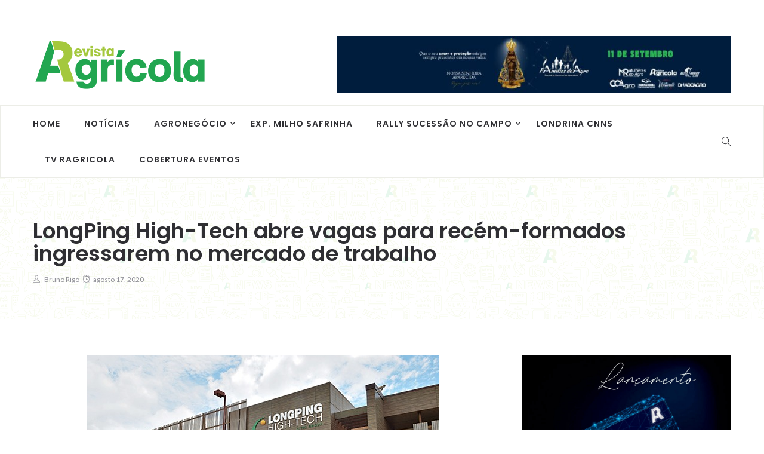

--- FILE ---
content_type: text/html; charset=UTF-8
request_url: https://www.ragricola.com.br/longping-high-tech-abre-vagas-para-recem-formados-ingressarem-no-mercado-de-trabalho/
body_size: 26950
content:
<!DOCTYPE html>
<html lang="pt-BR">
<head>
    <meta charset="UTF-8">
    <meta name="viewport" content="width=device-width">
    <link rel="profile" href="http://gmpg.org/xfn/11" />
    <link rel="pingback" href="https://www.ragricola.com.br/xmlrpc.php">
    <meta name='robots' content='index, follow, max-image-preview:large, max-snippet:-1, max-video-preview:-1' />
	<style>img:is([sizes="auto" i], [sizes^="auto," i]) { contain-intrinsic-size: 3000px 1500px }</style>
	
	<!-- This site is optimized with the Yoast SEO plugin v26.8 - https://yoast.com/product/yoast-seo-wordpress/ -->
	<title>LongPing High-Tech abre vagas para recém-formados ingressarem no mercado de trabalho - Revista Agricola</title>
	<link rel="canonical" href="https://www.ragricola.com.br/longping-high-tech-abre-vagas-para-recem-formados-ingressarem-no-mercado-de-trabalho/" />
	<meta property="og:locale" content="pt_BR" />
	<meta property="og:type" content="article" />
	<meta property="og:title" content="LongPing High-Tech abre vagas para recém-formados ingressarem no mercado de trabalho - Revista Agricola" />
	<meta property="og:description" content="A LongPing High-Tech abriu inscrições para o Programa de Talentos, que vai selecionar jovens recém-formados no ensino superior para fazer parte da companhia. As vagas são para as áreas de Recursos Humanos, Finanças, Operações e TI. Os selecionados estarão envolvidos em diversas frentes, do operacional ao estratégico. Os interessados devem fazer sua inscrição para o &hellip; Continue reading LongPing High-Tech abre vagas para recém-formados ingressarem no mercado de trabalho" />
	<meta property="og:url" content="https://www.ragricola.com.br/longping-high-tech-abre-vagas-para-recem-formados-ingressarem-no-mercado-de-trabalho/" />
	<meta property="og:site_name" content="Revista Agricola" />
	<meta property="article:publisher" content="https://www.facebook.com/revistagricola" />
	<meta property="article:published_time" content="2020-08-17T13:00:25+00:00" />
	<meta property="og:image" content="https://www.ragricola.com.br/wp-content/uploads/2020/08/WhatsApp-Image-2020-08-17-at-09.58.15.jpeg" />
	<meta property="og:image:width" content="591" />
	<meta property="og:image:height" content="387" />
	<meta property="og:image:type" content="image/jpeg" />
	<meta name="author" content="Bruno Rigo" />
	<meta name="twitter:card" content="summary_large_image" />
	<meta name="twitter:label1" content="Escrito por" />
	<meta name="twitter:data1" content="Bruno Rigo" />
	<meta name="twitter:label2" content="Est. tempo de leitura" />
	<meta name="twitter:data2" content="1 minuto" />
	<script type="application/ld+json" class="yoast-schema-graph">{"@context":"https://schema.org","@graph":[{"@type":"Article","@id":"https://www.ragricola.com.br/longping-high-tech-abre-vagas-para-recem-formados-ingressarem-no-mercado-de-trabalho/#article","isPartOf":{"@id":"https://www.ragricola.com.br/longping-high-tech-abre-vagas-para-recem-formados-ingressarem-no-mercado-de-trabalho/"},"author":{"name":"Bruno Rigo","@id":"https://www.ragricola.com.br/#/schema/person/5c3d79bc9f79fe69c957c62cb4af91da"},"headline":"LongPing High-Tech abre vagas para recém-formados ingressarem no mercado de trabalho","datePublished":"2020-08-17T13:00:25+00:00","mainEntityOfPage":{"@id":"https://www.ragricola.com.br/longping-high-tech-abre-vagas-para-recem-formados-ingressarem-no-mercado-de-trabalho/"},"wordCount":252,"publisher":{"@id":"https://www.ragricola.com.br/#organization"},"image":{"@id":"https://www.ragricola.com.br/longping-high-tech-abre-vagas-para-recem-formados-ingressarem-no-mercado-de-trabalho/#primaryimage"},"thumbnailUrl":"https://www.ragricola.com.br/wp-content/uploads/2020/08/WhatsApp-Image-2020-08-17-at-09.58.15.jpeg","keywords":["Emprego","LongPing High-Tech"],"articleSection":["Agro em Pauta","Agronegócio","Destaque","Geral"],"inLanguage":"pt-BR"},{"@type":"WebPage","@id":"https://www.ragricola.com.br/longping-high-tech-abre-vagas-para-recem-formados-ingressarem-no-mercado-de-trabalho/","url":"https://www.ragricola.com.br/longping-high-tech-abre-vagas-para-recem-formados-ingressarem-no-mercado-de-trabalho/","name":"LongPing High-Tech abre vagas para recém-formados ingressarem no mercado de trabalho - Revista Agricola","isPartOf":{"@id":"https://www.ragricola.com.br/#website"},"primaryImageOfPage":{"@id":"https://www.ragricola.com.br/longping-high-tech-abre-vagas-para-recem-formados-ingressarem-no-mercado-de-trabalho/#primaryimage"},"image":{"@id":"https://www.ragricola.com.br/longping-high-tech-abre-vagas-para-recem-formados-ingressarem-no-mercado-de-trabalho/#primaryimage"},"thumbnailUrl":"https://www.ragricola.com.br/wp-content/uploads/2020/08/WhatsApp-Image-2020-08-17-at-09.58.15.jpeg","datePublished":"2020-08-17T13:00:25+00:00","breadcrumb":{"@id":"https://www.ragricola.com.br/longping-high-tech-abre-vagas-para-recem-formados-ingressarem-no-mercado-de-trabalho/#breadcrumb"},"inLanguage":"pt-BR","potentialAction":[{"@type":"ReadAction","target":["https://www.ragricola.com.br/longping-high-tech-abre-vagas-para-recem-formados-ingressarem-no-mercado-de-trabalho/"]}]},{"@type":"ImageObject","inLanguage":"pt-BR","@id":"https://www.ragricola.com.br/longping-high-tech-abre-vagas-para-recem-formados-ingressarem-no-mercado-de-trabalho/#primaryimage","url":"https://www.ragricola.com.br/wp-content/uploads/2020/08/WhatsApp-Image-2020-08-17-at-09.58.15.jpeg","contentUrl":"https://www.ragricola.com.br/wp-content/uploads/2020/08/WhatsApp-Image-2020-08-17-at-09.58.15.jpeg","width":591,"height":387},{"@type":"BreadcrumbList","@id":"https://www.ragricola.com.br/longping-high-tech-abre-vagas-para-recem-formados-ingressarem-no-mercado-de-trabalho/#breadcrumb","itemListElement":[{"@type":"ListItem","position":1,"name":"Início","item":"https://www.ragricola.com.br/"},{"@type":"ListItem","position":2,"name":"LongPing High-Tech abre vagas para recém-formados ingressarem no mercado de trabalho"}]},{"@type":"WebSite","@id":"https://www.ragricola.com.br/#website","url":"https://www.ragricola.com.br/","name":"Revista Agrícola","description":"","publisher":{"@id":"https://www.ragricola.com.br/#organization"},"potentialAction":[{"@type":"SearchAction","target":{"@type":"EntryPoint","urlTemplate":"https://www.ragricola.com.br/?s={search_term_string}"},"query-input":{"@type":"PropertyValueSpecification","valueRequired":true,"valueName":"search_term_string"}}],"inLanguage":"pt-BR"},{"@type":"Organization","@id":"https://www.ragricola.com.br/#organization","name":"REVISTA AGRÍCOLA","url":"https://www.ragricola.com.br/","logo":{"@type":"ImageObject","inLanguage":"pt-BR","@id":"https://www.ragricola.com.br/#/schema/logo/image/","url":"http://www.ragricola.com.br/wp-content/uploads/2020/04/ra.jpg","contentUrl":"http://www.ragricola.com.br/wp-content/uploads/2020/04/ra.jpg","width":720,"height":720,"caption":"REVISTA AGRÍCOLA"},"image":{"@id":"https://www.ragricola.com.br/#/schema/logo/image/"},"sameAs":["https://www.facebook.com/revistagricola","https://www.instagram.com/revistaagricola/","https://www.youtube.com/revistaagricola"]},{"@type":"Person","@id":"https://www.ragricola.com.br/#/schema/person/5c3d79bc9f79fe69c957c62cb4af91da","name":"Bruno Rigo","image":{"@type":"ImageObject","inLanguage":"pt-BR","@id":"https://www.ragricola.com.br/#/schema/person/image/","url":"https://secure.gravatar.com/avatar/f815c473195125e872560002b2e6c62ce47e0d0e609d435feffdbb8b378bbc36?s=96&d=mm&r=g","contentUrl":"https://secure.gravatar.com/avatar/f815c473195125e872560002b2e6c62ce47e0d0e609d435feffdbb8b378bbc36?s=96&d=mm&r=g","caption":"Bruno Rigo"},"description":"Jornalista do Grupo Manancial e Revista Agrícola","sameAs":["http://ragricola.com.br"],"url":"https://www.ragricola.com.br/author/bruno-rigo/"}]}</script>
	<!-- / Yoast SEO plugin. -->


<link rel='dns-prefetch' href='//fonts.googleapis.com' />
<link rel="alternate" type="application/rss+xml" title="Feed para Revista Agricola &raquo;" href="https://www.ragricola.com.br/feed/" />
<link rel="alternate" type="application/rss+xml" title="Feed de comentários para Revista Agricola &raquo;" href="https://www.ragricola.com.br/comments/feed/" />
<link rel='stylesheet' id='bs_bootstrap-css' href='https://www.ragricola.com.br/wp-content/plugins/bootstrap-shortcodes/css/bootstrap.css' type='text/css' media='all' />
<link rel='stylesheet' id='bs_shortcodes-css' href='https://www.ragricola.com.br/wp-content/plugins/bootstrap-shortcodes/css/shortcodes.css' type='text/css' media='all' />
<link rel='stylesheet' id='wppm-plugin-css-css' href='https://www.ragricola.com.br/wp-content/plugins/wp-post-modules/assets/css/wppm.frontend.css' type='text/css' media='all' />
<style id='wp-emoji-styles-inline-css' type='text/css'>

	img.wp-smiley, img.emoji {
		display: inline !important;
		border: none !important;
		box-shadow: none !important;
		height: 1em !important;
		width: 1em !important;
		margin: 0 0.07em !important;
		vertical-align: -0.1em !important;
		background: none !important;
		padding: 0 !important;
	}
</style>
<link rel='stylesheet' id='wp-block-library-css' href='https://www.ragricola.com.br/wp-includes/css/dist/block-library/style.min.css' type='text/css' media='all' />
<style id='wp-block-library-theme-inline-css' type='text/css'>
.wp-block-audio :where(figcaption){color:#555;font-size:13px;text-align:center}.is-dark-theme .wp-block-audio :where(figcaption){color:#ffffffa6}.wp-block-audio{margin:0 0 1em}.wp-block-code{border:1px solid #ccc;border-radius:4px;font-family:Menlo,Consolas,monaco,monospace;padding:.8em 1em}.wp-block-embed :where(figcaption){color:#555;font-size:13px;text-align:center}.is-dark-theme .wp-block-embed :where(figcaption){color:#ffffffa6}.wp-block-embed{margin:0 0 1em}.blocks-gallery-caption{color:#555;font-size:13px;text-align:center}.is-dark-theme .blocks-gallery-caption{color:#ffffffa6}:root :where(.wp-block-image figcaption){color:#555;font-size:13px;text-align:center}.is-dark-theme :root :where(.wp-block-image figcaption){color:#ffffffa6}.wp-block-image{margin:0 0 1em}.wp-block-pullquote{border-bottom:4px solid;border-top:4px solid;color:currentColor;margin-bottom:1.75em}.wp-block-pullquote cite,.wp-block-pullquote footer,.wp-block-pullquote__citation{color:currentColor;font-size:.8125em;font-style:normal;text-transform:uppercase}.wp-block-quote{border-left:.25em solid;margin:0 0 1.75em;padding-left:1em}.wp-block-quote cite,.wp-block-quote footer{color:currentColor;font-size:.8125em;font-style:normal;position:relative}.wp-block-quote:where(.has-text-align-right){border-left:none;border-right:.25em solid;padding-left:0;padding-right:1em}.wp-block-quote:where(.has-text-align-center){border:none;padding-left:0}.wp-block-quote.is-large,.wp-block-quote.is-style-large,.wp-block-quote:where(.is-style-plain){border:none}.wp-block-search .wp-block-search__label{font-weight:700}.wp-block-search__button{border:1px solid #ccc;padding:.375em .625em}:where(.wp-block-group.has-background){padding:1.25em 2.375em}.wp-block-separator.has-css-opacity{opacity:.4}.wp-block-separator{border:none;border-bottom:2px solid;margin-left:auto;margin-right:auto}.wp-block-separator.has-alpha-channel-opacity{opacity:1}.wp-block-separator:not(.is-style-wide):not(.is-style-dots){width:100px}.wp-block-separator.has-background:not(.is-style-dots){border-bottom:none;height:1px}.wp-block-separator.has-background:not(.is-style-wide):not(.is-style-dots){height:2px}.wp-block-table{margin:0 0 1em}.wp-block-table td,.wp-block-table th{word-break:normal}.wp-block-table :where(figcaption){color:#555;font-size:13px;text-align:center}.is-dark-theme .wp-block-table :where(figcaption){color:#ffffffa6}.wp-block-video :where(figcaption){color:#555;font-size:13px;text-align:center}.is-dark-theme .wp-block-video :where(figcaption){color:#ffffffa6}.wp-block-video{margin:0 0 1em}:root :where(.wp-block-template-part.has-background){margin-bottom:0;margin-top:0;padding:1.25em 2.375em}
</style>
<style id='classic-theme-styles-inline-css' type='text/css'>
/*! This file is auto-generated */
.wp-block-button__link{color:#fff;background-color:#32373c;border-radius:9999px;box-shadow:none;text-decoration:none;padding:calc(.667em + 2px) calc(1.333em + 2px);font-size:1.125em}.wp-block-file__button{background:#32373c;color:#fff;text-decoration:none}
</style>
<style id='global-styles-inline-css' type='text/css'>
:root{--wp--preset--aspect-ratio--square: 1;--wp--preset--aspect-ratio--4-3: 4/3;--wp--preset--aspect-ratio--3-4: 3/4;--wp--preset--aspect-ratio--3-2: 3/2;--wp--preset--aspect-ratio--2-3: 2/3;--wp--preset--aspect-ratio--16-9: 16/9;--wp--preset--aspect-ratio--9-16: 9/16;--wp--preset--color--black: #000000;--wp--preset--color--cyan-bluish-gray: #abb8c3;--wp--preset--color--white: #ffffff;--wp--preset--color--pale-pink: #f78da7;--wp--preset--color--vivid-red: #cf2e2e;--wp--preset--color--luminous-vivid-orange: #ff6900;--wp--preset--color--luminous-vivid-amber: #fcb900;--wp--preset--color--light-green-cyan: #7bdcb5;--wp--preset--color--vivid-green-cyan: #00d084;--wp--preset--color--pale-cyan-blue: #8ed1fc;--wp--preset--color--vivid-cyan-blue: #0693e3;--wp--preset--color--vivid-purple: #9b51e0;--wp--preset--color--strong-magenta: #a156b4;--wp--preset--color--light-grayish-magenta: #d0a5db;--wp--preset--color--very-light-gray: #eee;--wp--preset--color--very-dark-gray: #444;--wp--preset--gradient--vivid-cyan-blue-to-vivid-purple: linear-gradient(135deg,rgba(6,147,227,1) 0%,rgb(155,81,224) 100%);--wp--preset--gradient--light-green-cyan-to-vivid-green-cyan: linear-gradient(135deg,rgb(122,220,180) 0%,rgb(0,208,130) 100%);--wp--preset--gradient--luminous-vivid-amber-to-luminous-vivid-orange: linear-gradient(135deg,rgba(252,185,0,1) 0%,rgba(255,105,0,1) 100%);--wp--preset--gradient--luminous-vivid-orange-to-vivid-red: linear-gradient(135deg,rgba(255,105,0,1) 0%,rgb(207,46,46) 100%);--wp--preset--gradient--very-light-gray-to-cyan-bluish-gray: linear-gradient(135deg,rgb(238,238,238) 0%,rgb(169,184,195) 100%);--wp--preset--gradient--cool-to-warm-spectrum: linear-gradient(135deg,rgb(74,234,220) 0%,rgb(151,120,209) 20%,rgb(207,42,186) 40%,rgb(238,44,130) 60%,rgb(251,105,98) 80%,rgb(254,248,76) 100%);--wp--preset--gradient--blush-light-purple: linear-gradient(135deg,rgb(255,206,236) 0%,rgb(152,150,240) 100%);--wp--preset--gradient--blush-bordeaux: linear-gradient(135deg,rgb(254,205,165) 0%,rgb(254,45,45) 50%,rgb(107,0,62) 100%);--wp--preset--gradient--luminous-dusk: linear-gradient(135deg,rgb(255,203,112) 0%,rgb(199,81,192) 50%,rgb(65,88,208) 100%);--wp--preset--gradient--pale-ocean: linear-gradient(135deg,rgb(255,245,203) 0%,rgb(182,227,212) 50%,rgb(51,167,181) 100%);--wp--preset--gradient--electric-grass: linear-gradient(135deg,rgb(202,248,128) 0%,rgb(113,206,126) 100%);--wp--preset--gradient--midnight: linear-gradient(135deg,rgb(2,3,129) 0%,rgb(40,116,252) 100%);--wp--preset--font-size--small: 13px;--wp--preset--font-size--medium: 20px;--wp--preset--font-size--large: 36px;--wp--preset--font-size--x-large: 42px;--wp--preset--spacing--20: 0.44rem;--wp--preset--spacing--30: 0.67rem;--wp--preset--spacing--40: 1rem;--wp--preset--spacing--50: 1.5rem;--wp--preset--spacing--60: 2.25rem;--wp--preset--spacing--70: 3.38rem;--wp--preset--spacing--80: 5.06rem;--wp--preset--shadow--natural: 6px 6px 9px rgba(0, 0, 0, 0.2);--wp--preset--shadow--deep: 12px 12px 50px rgba(0, 0, 0, 0.4);--wp--preset--shadow--sharp: 6px 6px 0px rgba(0, 0, 0, 0.2);--wp--preset--shadow--outlined: 6px 6px 0px -3px rgba(255, 255, 255, 1), 6px 6px rgba(0, 0, 0, 1);--wp--preset--shadow--crisp: 6px 6px 0px rgba(0, 0, 0, 1);}:where(.is-layout-flex){gap: 0.5em;}:where(.is-layout-grid){gap: 0.5em;}body .is-layout-flex{display: flex;}.is-layout-flex{flex-wrap: wrap;align-items: center;}.is-layout-flex > :is(*, div){margin: 0;}body .is-layout-grid{display: grid;}.is-layout-grid > :is(*, div){margin: 0;}:where(.wp-block-columns.is-layout-flex){gap: 2em;}:where(.wp-block-columns.is-layout-grid){gap: 2em;}:where(.wp-block-post-template.is-layout-flex){gap: 1.25em;}:where(.wp-block-post-template.is-layout-grid){gap: 1.25em;}.has-black-color{color: var(--wp--preset--color--black) !important;}.has-cyan-bluish-gray-color{color: var(--wp--preset--color--cyan-bluish-gray) !important;}.has-white-color{color: var(--wp--preset--color--white) !important;}.has-pale-pink-color{color: var(--wp--preset--color--pale-pink) !important;}.has-vivid-red-color{color: var(--wp--preset--color--vivid-red) !important;}.has-luminous-vivid-orange-color{color: var(--wp--preset--color--luminous-vivid-orange) !important;}.has-luminous-vivid-amber-color{color: var(--wp--preset--color--luminous-vivid-amber) !important;}.has-light-green-cyan-color{color: var(--wp--preset--color--light-green-cyan) !important;}.has-vivid-green-cyan-color{color: var(--wp--preset--color--vivid-green-cyan) !important;}.has-pale-cyan-blue-color{color: var(--wp--preset--color--pale-cyan-blue) !important;}.has-vivid-cyan-blue-color{color: var(--wp--preset--color--vivid-cyan-blue) !important;}.has-vivid-purple-color{color: var(--wp--preset--color--vivid-purple) !important;}.has-black-background-color{background-color: var(--wp--preset--color--black) !important;}.has-cyan-bluish-gray-background-color{background-color: var(--wp--preset--color--cyan-bluish-gray) !important;}.has-white-background-color{background-color: var(--wp--preset--color--white) !important;}.has-pale-pink-background-color{background-color: var(--wp--preset--color--pale-pink) !important;}.has-vivid-red-background-color{background-color: var(--wp--preset--color--vivid-red) !important;}.has-luminous-vivid-orange-background-color{background-color: var(--wp--preset--color--luminous-vivid-orange) !important;}.has-luminous-vivid-amber-background-color{background-color: var(--wp--preset--color--luminous-vivid-amber) !important;}.has-light-green-cyan-background-color{background-color: var(--wp--preset--color--light-green-cyan) !important;}.has-vivid-green-cyan-background-color{background-color: var(--wp--preset--color--vivid-green-cyan) !important;}.has-pale-cyan-blue-background-color{background-color: var(--wp--preset--color--pale-cyan-blue) !important;}.has-vivid-cyan-blue-background-color{background-color: var(--wp--preset--color--vivid-cyan-blue) !important;}.has-vivid-purple-background-color{background-color: var(--wp--preset--color--vivid-purple) !important;}.has-black-border-color{border-color: var(--wp--preset--color--black) !important;}.has-cyan-bluish-gray-border-color{border-color: var(--wp--preset--color--cyan-bluish-gray) !important;}.has-white-border-color{border-color: var(--wp--preset--color--white) !important;}.has-pale-pink-border-color{border-color: var(--wp--preset--color--pale-pink) !important;}.has-vivid-red-border-color{border-color: var(--wp--preset--color--vivid-red) !important;}.has-luminous-vivid-orange-border-color{border-color: var(--wp--preset--color--luminous-vivid-orange) !important;}.has-luminous-vivid-amber-border-color{border-color: var(--wp--preset--color--luminous-vivid-amber) !important;}.has-light-green-cyan-border-color{border-color: var(--wp--preset--color--light-green-cyan) !important;}.has-vivid-green-cyan-border-color{border-color: var(--wp--preset--color--vivid-green-cyan) !important;}.has-pale-cyan-blue-border-color{border-color: var(--wp--preset--color--pale-cyan-blue) !important;}.has-vivid-cyan-blue-border-color{border-color: var(--wp--preset--color--vivid-cyan-blue) !important;}.has-vivid-purple-border-color{border-color: var(--wp--preset--color--vivid-purple) !important;}.has-vivid-cyan-blue-to-vivid-purple-gradient-background{background: var(--wp--preset--gradient--vivid-cyan-blue-to-vivid-purple) !important;}.has-light-green-cyan-to-vivid-green-cyan-gradient-background{background: var(--wp--preset--gradient--light-green-cyan-to-vivid-green-cyan) !important;}.has-luminous-vivid-amber-to-luminous-vivid-orange-gradient-background{background: var(--wp--preset--gradient--luminous-vivid-amber-to-luminous-vivid-orange) !important;}.has-luminous-vivid-orange-to-vivid-red-gradient-background{background: var(--wp--preset--gradient--luminous-vivid-orange-to-vivid-red) !important;}.has-very-light-gray-to-cyan-bluish-gray-gradient-background{background: var(--wp--preset--gradient--very-light-gray-to-cyan-bluish-gray) !important;}.has-cool-to-warm-spectrum-gradient-background{background: var(--wp--preset--gradient--cool-to-warm-spectrum) !important;}.has-blush-light-purple-gradient-background{background: var(--wp--preset--gradient--blush-light-purple) !important;}.has-blush-bordeaux-gradient-background{background: var(--wp--preset--gradient--blush-bordeaux) !important;}.has-luminous-dusk-gradient-background{background: var(--wp--preset--gradient--luminous-dusk) !important;}.has-pale-ocean-gradient-background{background: var(--wp--preset--gradient--pale-ocean) !important;}.has-electric-grass-gradient-background{background: var(--wp--preset--gradient--electric-grass) !important;}.has-midnight-gradient-background{background: var(--wp--preset--gradient--midnight) !important;}.has-small-font-size{font-size: var(--wp--preset--font-size--small) !important;}.has-medium-font-size{font-size: var(--wp--preset--font-size--medium) !important;}.has-large-font-size{font-size: var(--wp--preset--font-size--large) !important;}.has-x-large-font-size{font-size: var(--wp--preset--font-size--x-large) !important;}
:where(.wp-block-post-template.is-layout-flex){gap: 1.25em;}:where(.wp-block-post-template.is-layout-grid){gap: 1.25em;}
:where(.wp-block-columns.is-layout-flex){gap: 2em;}:where(.wp-block-columns.is-layout-grid){gap: 2em;}
:root :where(.wp-block-pullquote){font-size: 1.5em;line-height: 1.6;}
</style>
<link rel='stylesheet' id='contact-form-7-css' href='https://www.ragricola.com.br/wp-content/plugins/contact-form-7/includes/css/styles.css' type='text/css' media='all' />
<link rel='stylesheet' id='som_lost_password_style-css' href='https://www.ragricola.com.br/wp-content/plugins/frontend-reset-password/assets/css/password-lost.css' type='text/css' media='all' />
<link rel='stylesheet' id='bodhi-svgs-attachment-css' href='https://www.ragricola.com.br/wp-content/plugins/svg-support/css/svgs-attachment.css' type='text/css' media='all' />
<link rel='stylesheet' id='core-front-css' href='https://www.ragricola.com.br/wp-content/plugins/theme-core/assets/css/na-core-front.css' type='text/css' media='all' />
<link rel='stylesheet' id='boal_fonts-css' href='https://fonts.googleapis.com/css?family=Poppins%3A300%2C400%2C500%2C600%2C700&#038;subset=latin%2Clatin-ext' type='text/css' media='all' />
<link rel='stylesheet' id='bootstrap-css' href='https://www.ragricola.com.br/wp-content/themes/boal/assets/css/bootstrap.min.css' type='text/css' media='all' />
<link rel='stylesheet' id='font-awesome-css' href='https://www.ragricola.com.br/wp-content/themes/boal/assets/css/font-awesome.min.css' type='text/css' media='all' />
<link rel='stylesheet' id='jquery-ui-css' href='https://www.ragricola.com.br/wp-content/themes/boal/assets/css/jquery-ui.min.css' type='text/css' media='all' />
<link rel='stylesheet' id='themify-icons-css' href='https://www.ragricola.com.br/wp-content/themes/boal/assets/css/themify-icons.css' type='text/css' media='all' />
<link rel='stylesheet' id='photoswipe-css' href='https://www.ragricola.com.br/wp-content/themes/boal/assets/css/photoswipe.css' type='text/css' media='all' />
<link rel='stylesheet' id='default-skin-css' href='https://www.ragricola.com.br/wp-content/themes/boal/assets/css/default-skin/default-skin.css' type='text/css' media='all' />
<link rel='stylesheet' id='boal-main-css' href='https://www.ragricola.com.br/wp-content/themes/boal/style.css' type='text/css' media='all' />
<link rel='stylesheet' id='boal-css-css' href='https://www.ragricola.com.br/wp-content/themes/boal/assets/css/style-default.min.css' type='text/css' media='all' />
<style id='boal-css-inline-css' type='text/css'>

		/* Custom  Font size */
		body {
            font-family: Lato;
		}
	

		/* Custom  Font size */
		body ,.entry-content {
            font-size: 17px;
		}
	

		/* Custom  color title  */
        #na-footer .widgettitle,#na-footer ul li,#na-footer ul li a,#na-footer ul li b,[class*="ion-social-"],#na-footer,#na-footer .footer-bottom .coppy-right a
		{
		    color:#ffffff;
		}
		[class*="ion-social-"]{
		    border-color:#ffffff;
		}

	

		/* Custom  color title  */
        #na-footer,#na-footer .footer-bottom,#na-footer .footer-center
		{
		    background:#08712d;
		}

	

        .btn-outline .badge,
        .btn-inverse,
        .btn-inverse:hover, .btn-inverse:focus, .btn-inverse:active, .btn-inverse.active,
        .open .btn-inverse.dropdown-toggle,
        .btn-inverse.disabled, .btn-inverse.disabled:hover, .btn-inverse.disabled:focus, .btn-inverse.disabled:active, .btn-inverse.disabled.active, .btn-inverse[disabled], .btn-inverse[disabled]:hover, .btn-inverse[disabled]:focus, .btn-inverse[disabled]:active, .btn-inverse[disabled].active, fieldset[disabled] .btn-inverse, fieldset[disabled] .btn-inverse:hover, fieldset[disabled] .btn-inverse:focus, fieldset[disabled] .btn-inverse:active, fieldset[disabled] .btn-inverse.active,
        .btn-varian,
        .open .button.dropdown-toggle,
        .button.single_add_to_cart_button:hover, .button.single_add_to_cart_button:focus, .button.single_add_to_cart_button:active, .button.single_add_to_cart_button.active ,
        .page-content .vc_btn3.vc_btn3-style-custom ,
        .page-content .vc_btn3.vc_btn3-style-custom:hover, .page-content .vc_btn3.vc_btn3-style-custom:focus, .page-content .vc_btn3.vc_btn3-style-custom:active, .page-content .vc_btn3.vc_btn3-style-custom.active ,
        .add_to_cart_button .badge, .button.product_type_simple .badge ,
        .added_to_cart .badge,
        #loadmore-button:hover,
        .yith-wcwl-wishlistexistsbrowse a:after ,
        .quick-view a ,
        .btn-checkout ,
        .btn-order,
        .slick-prev:hover,
        .slick-next:hover,
        .na-cart .icon-cart .mini-cart-items,
        #cart-panel-loader > *:before,
        #calendar_wrap #today ,
        .expand-icon:hover::after, .expand-icon:hover::before,
        .boal_icon:hover .boal_icon-bar,
        .scrollup:hover,
        .product-image.loading::before,
        .widget_layered_nav ul li.chosen > a:before, .widget_layered_nav_filters ul li.chosen > a:before,
        .widget_layered_nav ul li a:hover:before, .widget_layered_nav_filters ul li a:hover:before,
        .onsale,
        .list-view .add_to_cart_button,
        .list-view .add_to_cart_button:hover, .list-view .add_to_cart_button:focus,
        .product-detail-wrap .product-nav .fa:hover,
        .variations_form.cart .att_label:hover, .variations_form.cart .att_label.selected,
        .blog-recent-post .na-grid .bg_gradients > a ,
        .box-list .link-more a:hover,
        .post-format .ti-control-play:hover, .post-format .ti-camera:hover, .post-format .ti-headphone:hover, .post-format .ti-quote-left:hover,
        .tags a:hover,
        div.affect-border:before, div.affect-border:after,
        div.affect-border-inner:before,
        div.affect-border-inner:after,
        .nano > .nano-pane > .nano-slider,
        .btn-primary,.btn-primary:hover,
        .entry_pagination .page-numbers:hover i,.post-tran .post-cat a,.post-cat a:before,
        .btn-variant:hover, .btn-variant:focus, .btn-variant:active, .btn-variant.active,
        .btn-read:hover,
        .box-videos .video-horizontal .slick-prev,
        .box-videos .video-horizontal .slick-next,
        .post-cat a,
        .newsletters .btn-newsletter:hover,
        .widgettitle::after,
        .box-title::after,
        .sidebar .widget_tabs_post .widget-title li.active a:after,
        button, html input[type="button"], input[type="reset"], input[type="submit"],
        input[type="submit"]:hover, input[type="submit"]:focus, input[type="submit"]:active
        {
            background-color: #22a650;
        }

        .link:hover,
        a:hover, a:focus,
        .tags-list a:hover, .tagcloud a:hover,
        .btn-outline,
        .btn-outline:hover, .btn-outline:focus, .btn-outline:active, .btn-outline.active,
        .open .btn-outline.dropdown-toggle,
        .btn-inverse .badge,
        .btn-variant .badge,
        .add_to_cart_button, .button.product_type_simple,
        .add_to_cart_button:hover, .add_to_cart_button:focus, .add_to_cart_button:active, .add_to_cart_button.active, .button.product_type_simple:hover, .button.product_type_simple:focus, .button.product_type_simple:active, .button.product_type_simple.active,
        .open .add_to_cart_button.dropdown-toggle, .open .button.product_type_simple.dropdown-toggle,
        .added_to_cart,
        .added_to_cart:hover, .added_to_cart:focus, .added_to_cart:active, .added_to_cart.active,
        .open .added_to_cart.dropdown-toggle,
        .nav-tabs > li.active > a ,
        .nav-tabs > li.active > a, .nav-tabs > li.active > a:hover, .nav-tabs > li.active > a:focus,
        .na-filter-wrap #na-filter .widget .na-ajax-load a:hover ,
        .na-filter-wrap .chosen,
        .na-filter-wrap .na-remove-attribute,
        .btn-mini-search:hover,
        #na-menu-primary ul.mega-menu > li > a:hover, #na-menu-primary ul.mega-menu > li > a:focus,
        #na-menu-primary ul.mega-menu > li[class*="mega-current-"] > a,
        #na-menu-primary ul.mega-menu > li[class*="mega-current-"] > a:before,
        #na-menu-primary ul > li:hover[class*="-has-children"] > a:before ,
        #na-menu-primary ul > li > a:hover, #na-menu-primary ul > li > a:focus,
        #na-menu-primary ul > li > ul li[class*="-has-children"]:hover:after,
        #na-menu-primary .product-details a:hover ,
        #na-top-navbar #language-switch ul > li span:hover,
        .currency_switcher .woocommerce-currency-switcher-form .dd-selected-text:hover, .currency_switcher .woocommerce-currency-switcher-form .dd-option-text:hover,
        #cart-panel-loader > *:before,
        .cart-header .close:hover ,
        .woocommerce-tabs li.resp-tab-item.active,
        .woocommerce-tabs li.resp-tab-item.active a ,
        .woocommerce-tabs .resp-tabs-list li a:hover,
        .alert a,
        .share-links .count-share:hover ,
        .share-links .count-share i,
        #sb_instagram #sbi_load .fa, #sb_instagram .sbi_follow_btn .fa,
        .menu-drawer #na-menu-primary ul.mega-menu > li > a:hover,
        .menu-vertical #na-menu-primary ul.mega-menu > li > a:hover,
        .sidebar a:hover,
        .sidebar ul li.current-cat > a,
        .sidebar #recentcomments li > a,
        #na-footer .footer-bottom .coppy-right a:hover ,
        .page-cart .product-name a,
        .contact .fa,
        .woocommerce-thankyou-order-received:before,
        .woocommerce #content table.wishlist_table.cart a.remove:hover,
        #boal-quickview .price,
        .product-image.loading::after,
        .product-image.loading::before ,
        .is-active > a,
        #boal-top-navbar a:hover, #boal-top-navbar a:focus ,
        #boal-top-navbar .topbar-left a:hover,
        #na-footer ul li a:hover ,
        .widget_layered_nav ul li.chosen, .widget_layered_nav_filters ul li.chosen,
        .widget_layered_nav ul li.chosen > a, .widget_layered_nav_filters ul li.chosen > a,
        .widget_layered_nav ul li:hover .count, .widget_layered_nav_filters ul li:hover .count ,
        .widget.recent_blog .entry-title a:hover,
        .name a:hover ,
        .price,
        .price ins,
        .list-view .price,
        .product-detail-wrap .price,
        .product-detail-wrap .product_meta > * span:hover, .product-detail-wrap .product_meta > * a:hover,
        .cart .quantity .input-group-addon:hover ,
        .woocommerce-tabs #reviews .bypostauthor .comment-text .meta > strong,
        .sidebar .widget_tabs_post .widget-title li.active a,
        .sidebar .widget_tabs_post .widget-title li a:hover, .sidebar .widget_tabs_post .widget-title li a:focus, .sidebar .widget_tabs_post .widget-title li a:active ,
        .widget.about .boal-social-icon a:hover,
        .widget-product .group-title .link-cat:hover,
        .post-list .entry-header .posted-on a:hover,
        .post-list .author strong:hover,
        .box-list .name-category,
        .box-list .name-category > a,
        .post-cat ,
        .entry-title > a:hover,
        .entry-avatar .author-title,
        .entry-avatar .author-link,
        .post-comment .fa,
        #comments .text-user > a,
        .post-related .author-link:hover,
        .item-related .post-title > a:hover ,
        .entry_pagination .pagination .fa,
        .entry_pagination .pagination .page-numbers:hover .fa ,
        .entry_pagination .page-numbers i,
        .entry_pagination .page-numbers:hover ,
        .entry_pagination .page-numbers .btn-prev,
        .entry_pagination .page-numbers .btn-next,
        .entry-content a,
        .pagination .current,.post-list .article-meta a:hover,.pagination .nav-links a:hover,
        .newsletters .btn-newsletter,
        .post-grid .article-meta a:hover,
        .wrapper-filter li.active .cat-item,
        .article-meta a:hover,
        #na-menu-primary ul > li.current-menu-item > a,
        .post-tran .entry-title a:hover,
        #na-menu-primary ul > li.current-menu-item[class*="-has-children"] > a:before,
        .posted-on:hover i,
        #na-menu-primary ul > li.current-menu-item:hover > a, #na-menu-primary ul > li.current-menu-item:focus > a,
        .video-trans .entry-title a:hover,
        .button:hover, .button:focus, .button:active, .button.active,
        .sidebar .widget_tabs_post .widget-title li.active a:hover, .sidebar .widget_tabs_post .widget-title li.active a:focus, .sidebar .widget_tabs_post .widget-title li.active a:active,
        .byline:hover i
        {
          color: #22a650;
        }

       .btn-outline,
        .btn-outline:hover, .btn-outline:focus, .btn-outline:active, .btn-outline.active,
        .open .btn-outline.dropdown-toggle,
        .btn-outline.disabled, .btn-outline.disabled:hover, .btn-outline.disabled:focus, .btn-outline.disabled:active, .btn-outline.disabled.active, .btn-outline[disabled], .btn-outline[disabled]:hover, .btn-outline[disabled]:focus, .btn-outline[disabled]:active, .btn-outline[disabled].active, fieldset[disabled] .btn-outline, fieldset[disabled] .btn-outline:hover, fieldset[disabled] .btn-outline:focus, fieldset[disabled] .btn-outline:active, fieldset[disabled] .btn-outline.active,
        .btn-inverse,
        .btn-inverse:hover, .btn-inverse:focus, .btn-inverse:active, .btn-inverse.active,
        .open .btn-inverse.dropdown-toggle,.button.active ,
        .open .button.dropdown-toggle,
        .form-control:focus,
        .searchform .form-control:focus, .woocommerce-product-search .form-control:focus,
        .page-links span.page-numbers:hover ,
        .list-view .add_to_cart_button,
        .list-view .add_to_cart_button:hover, .list-view .add_to_cart_button:focus,
        #loadmore-button:hover,
        .button.single_add_to_cart_button:hover, .button.single_add_to_cart_button:focus, .button.single_add_to_cart_button:active, .button.single_add_to_cart_button.active,
        .page-content .vc_btn3.vc_btn3-style-custom,
        .page-content .vc_btn3.vc_btn3-style-custom:hover, .page-content .vc_btn3.vc_btn3-style-custom:focus, .page-content .vc_btn3.vc_btn3-style-custom:active, .page-content .vc_btn3.vc_btn3-style-custom.active,
        .btn-checkout ,
        .btn-order,
        .woocommerce-tabs li.resp-tab-item.active,
        .product-block.border:hover ,
        .variations_form.cart .att_img:hover > img, .variations_form.cart .att_img.selected > img,
        .post-format .ti-control-play:hover, .post-format .ti-camera:hover, .post-format .ti-headphone:hover, .post-format .ti-quote-left:hover,
        blockquote,.btn-primary,
        .btn-variant:hover, .btn-variant:focus, .btn-variant:active, .btn-variant.active,
        .btn-read:hover,
         .newsletters .btn-newsletter:hover,.button.active,
         input[type="submit"], input[type="submit"]:hover
        {
          border-color: #22a650;
        }
        .post-tran .post-cat a:hover{
            color:white;
        }

	
</style>
<link rel='stylesheet' id='boal-fonts-customize-css' href='https://fonts.googleapis.com/css?family=Lato&#038;subset=latin%2Clatin-ext' type='text/css' media='all' />
<link rel='stylesheet' id='wp-members-css' href='https://www.ragricola.com.br/wp-content/plugins/wp-members/assets/css/forms/generic-no-float.min.css' type='text/css' media='all' />
<link rel='stylesheet' id='custom-frontend-style-css' href='https://www.ragricola.com.br/wp-content/plugins/wp-custom-admin-interface/inc/frontendstyle.css' type='text/css' media='all' />
<style id='custom-frontend-style-inline-css' type='text/css'>
span.post-cat {
    display: none !important;
}

form.pc_login_form.pc_rm_login.pc_lf_long_labels {
    border-radius: 15px;
    border: solid 1px #22a650;
    max-width: 100% !important;
}

input#rememberme {
    width: 15px;
    height: 15px;
    margin: 0px !important;
    border: solid 1px #22a650;
}

input#rememberme:checked {
    background: #22a650;
}

#wpmem_login .div_text {
    width: 100%;
}

#wpmem_login .button_div {
    width: 50%;
    text-align: left;
    float: left;
}

#wpmem_login .link-text {
    width: 50%;
    float: left;
    height: 50px !important;
    display: flex;
    flex-direction: column;
    justify-content: center;
}

div#wpmem_restricted_msg {
    border-top: solid 1px #22a650;
    padding-top: 10px;
    margin-top: 30px;
}

img.flowpaper_bttnDownload.flowpaper_tbbutton.download {
    display: none !important;
}

img#bttnSocialShare {
    display: none !important;
}

a#flowpaper-link {
    display: none;
}

legend {
    display: none;
}

fieldset {
    margin-top: 20px !important;
}

span.byline {
    padding-right: 5px;
}






</style>
<link rel='stylesheet' id='wp-add-custom-css-css' href='https://www.ragricola.com.br' type='text/css' media='all' />
<link rel='stylesheet' id='easymedia_styles-css' href='https://www.ragricola.com.br/wp-content/plugins/easy-media-gallery/css/frontend.css' type='text/css' media='all' />
<script type="text/javascript" src="https://www.ragricola.com.br/wp-content/plugins/enable-jquery-migrate-helper/js/jquery/jquery-1.12.4-wp.js" id="jquery-core-js"></script>
<script type="text/javascript" src="https://www.ragricola.com.br/wp-content/plugins/enable-jquery-migrate-helper/js/jquery-migrate/jquery-migrate-1.4.1-wp.js" id="jquery-migrate-js"></script>
<script type="text/javascript" src="https://www.ragricola.com.br/wp-content/plugins/bootstrap-shortcodes/js/bootstrap.js" id="bs_bootstrap-js"></script>
<script type="text/javascript" src="https://www.ragricola.com.br/wp-content/plugins/bootstrap-shortcodes/js/init.js" id="bs_init-js"></script>
<script type="text/javascript" src="https://www.ragricola.com.br/wp-content/plugins/svg-support/vendor/DOMPurify/DOMPurify.min.js" id="bodhi-dompurify-library-js"></script>
<script type="text/javascript" id="bodhi_svg_inline-js-extra">
/* <![CDATA[ */
var svgSettings = {"skipNested":""};
/* ]]> */
</script>
<script type="text/javascript" src="https://www.ragricola.com.br/wp-content/plugins/svg-support/js/min/svgs-inline-min.js" id="bodhi_svg_inline-js"></script>
<script type="text/javascript" id="bodhi_svg_inline-js-after">
/* <![CDATA[ */
cssTarget={"Bodhi":"img.style-svg","ForceInlineSVG":"style-svg"};ForceInlineSVGActive="false";frontSanitizationEnabled="on";
/* ]]> */
</script>
<script></script><link rel="https://api.w.org/" href="https://www.ragricola.com.br/wp-json/" /><link rel="alternate" title="JSON" type="application/json" href="https://www.ragricola.com.br/wp-json/wp/v2/posts/8996" /><link rel="EditURI" type="application/rsd+xml" title="RSD" href="https://www.ragricola.com.br/xmlrpc.php?rsd" />

<link rel='shortlink' href='https://www.ragricola.com.br/?p=8996' />
<style>
.som-password-error-message,
.som-password-sent-message {
	background-color: #22a650;
	border-color: #22a650;
}
</style>
<!-- Global site tag (gtag.js) - Google Analytics -->
<script async src="https://www.googletagmanager.com/gtag/js?id=UA-107869109-1"></script>
<script>
  window.dataLayer = window.dataLayer || [];
  function gtag(){dataLayer.push(arguments);}
  gtag('js', new Date());

  gtag('config', 'UA-107869109-1');
</script>

<meta name="google-site-verification" content="CLpZYIdY-qkQ06MNgV2Dy0eoqkTZWTZvvOm7ChdgM4k" />    <meta property="fb:app_id" content="" />
    <meta property="fb:app_id" content="" />
<style type="text/css" id="wppm_custom_css"></style><style type="text/css">.recentcomments a{display:inline !important;padding:0 !important;margin:0 !important;}</style>
<!-- Dynamic Widgets by QURL loaded - http://www.dynamic-widgets.com //-->
<link rel="stylesheet" type="text/css" media="screen,projection" href="https://www.ragricola.com.br/wp-content/plugins/easy-media-gallery/css/styles/mediabox/Light.css" />

<!-- Easy Media Gallery Lite START (version 1.3.170)-->       
    
    <script type="text/javascript">
	/*<![CDATA[*/
	/* Easy Media Gallery */
    jQuery(document).ready(function($) {	
		var add = "easymedia";
jQuery('.da-thumbs a[rel!="easymedia"]').attr('rel', function (i, old) {
    return old ? old + ' ' + add : add; });		
    });
    /*]]>*/</script>

    <!--[if lt IE 9]>
<script src="https://www.ragricola.com.br/wp-content/plugins/easy-media-gallery/includes/js/func/html5.js" type="text/javascript"></script>
<![endif]-->  


<!-- Easy Media Gallery Lite  END  -->   
    
	<meta name="generator" content="Powered by WPBakery Page Builder - drag and drop page builder for WordPress."/>
<link rel="icon" href="https://www.ragricola.com.br/wp-content/uploads/2017/10/icon.png" sizes="32x32" />
<link rel="icon" href="https://www.ragricola.com.br/wp-content/uploads/2017/10/icon.png" sizes="192x192" />
<link rel="apple-touch-icon" href="https://www.ragricola.com.br/wp-content/uploads/2017/10/icon.png" />
<meta name="msapplication-TileImage" content="https://www.ragricola.com.br/wp-content/uploads/2017/10/icon.png" />

        <!-- Begin Social Meta tags by WP Post Modules -->
            <!-- Schema.org markup for Google+ -->
            <meta itemprop="name" content="LongPing High-Tech abre vagas para recém-formados ingressarem no mercado de trabalho">
            <meta itemprop="description" content="A LongPing High-Tech abriu inscrições para o Programa de Talentos, que vai selecionar jovens recém-formados no ensino superior para fazer parte da companhia. As vagas são para as áreas de Recursos Humanos, Finanças, Operações e TI. Os selecionados estarão envolvidos em diversas frentes, do operacional ao estratégico. Os interessados devem fazer sua inscrição para o &hellip; Continue reading LongPing High-Tech abre vagas para recém-formados ingressarem no mercado de trabalho">
            <meta itemprop="image" content="https://www.ragricola.com.br/wp-content/uploads/2020/08/WhatsApp-Image-2020-08-17-at-09.58.15.jpeg">

            <!-- Twitter Card data -->
            <meta name="twitter:card" content="summary_large_image">
            <meta name="twitter:title" content="LongPing High-Tech abre vagas para recém-formados ingressarem no mercado de trabalho">
            <meta name="twitter:description" content="A LongPing High-Tech abriu inscrições para o Programa de Talentos, que vai selecionar jovens recém-formados no ensino superior para fazer parte da companhia. As vagas são para as áreas de Recursos Humanos, Finanças, Operações e TI. Os selecionados estarão envolvidos em diversas frentes, do operacional ao estratégico. Os interessados devem fazer sua inscrição para o &hellip; Continue reading LongPing High-Tech abre vagas para recém-formados ingressarem no mercado de trabalho">
            <meta name="twitter:image:src" content="https://www.ragricola.com.br/wp-content/uploads/2020/08/WhatsApp-Image-2020-08-17-at-09.58.15.jpeg">

            <!-- Open Graph data -->
            <meta property="og:title" content="LongPing High-Tech abre vagas para recém-formados ingressarem no mercado de trabalho" />
            <meta property="og:type" content="article" />
            <meta property="og:url" content="https://www.ragricola.com.br/longping-high-tech-abre-vagas-para-recem-formados-ingressarem-no-mercado-de-trabalho/" />
            <meta property="og:image" content="https://www.ragricola.com.br/wp-content/uploads/2020/08/WhatsApp-Image-2020-08-17-at-09.58.15.jpeg" />
            <meta property="og:image:url" content="https://www.ragricola.com.br/wp-content/uploads/2020/08/WhatsApp-Image-2020-08-17-at-09.58.15.jpeg" />
            <meta property="og:description" content="A LongPing High-Tech abriu inscrições para o Programa de Talentos, que vai selecionar jovens recém-formados no ensino superior para fazer parte da companhia. As vagas são para as áreas de Recursos Humanos, Finanças, Operações e TI. Os selecionados estarão envolvidos em diversas frentes, do operacional ao estratégico. Os interessados devem fazer sua inscrição para o &hellip; Continue reading LongPing High-Tech abre vagas para recém-formados ingressarem no mercado de trabalho" />
            <meta property="og:site_name" content="Revista Agricola" />
        <!-- End Social Meta tags by WP Post Modules -->
				<style type="text/css" id="wp-custom-css">
			.pagination .current {
    background: none;
	border:	none;
}

.pagination .nav-links a:hover {
    color: #fff !important;
    background: #08712d;
    border: none;
}

img.image.wp-image-2094.attachment-full.size-full {
    padding-top: 20px;
}


/* CORES NOTICIA PRINCIPAL RALLY DAS MULHERES */

#box-noticias article.post-item.post-list.clearfix.post-6227.post.type-post.status-publish.format-standard.has-post-thumbnail.hentry.category-destaque.category-agronegocio-pr.category-rally-mulheres-do-agro.tag-rally-mulheres-do-agro {
    background-color: #22a650;
}

#box-noticias .archive-blog .entry-content {
    padding-bottom: 0px !important;
    font-size: 14px;
    line-height: 24px;
    color: #fff;
}

		</style>
		<noscript><style> .wpb_animate_when_almost_visible { opacity: 1; }</style></noscript></head>
<body class="wp-singular post-template-default single single-post postid-8996 single-format-image wp-embed-responsive wp-theme-boal wpb-js-composer js-comp-ver-7.6 vc_responsive">
<div id="page" class="wrapper site">
    <div class="canvas-overlay"></div>
    <header id="masthead" class="site-header header-left">
    <div id="boal-header">
        <div class="header-topbar">
            <div id="boal-top-navbar" class="top-navbar">
    <div class="container">
        <div class="row">
            <div class="topbar-left col-xs-12 col-sm-6 col-md-6">

                <div class="na-topbar clearfix">
                    <nav id="na-top-navigation" class="collapse navbar-collapse">
                                            </nav>
                </div>
            </div>
            <div class="topbar-right hidden-xs col-sm-6 col-md-6 clearfix">
                <div id="boal_social-2" class="widget first boal_social"><div class="boal-social-icon clearfix"><a href="https://www.facebook.com/revistagricola/" target="_blank" title="ion-social-facebook" class="ion-social-facebook"><i class="fa fa-facebook"></i></a><a href="#" target="_blank" title="ion-social-instagram" class="ion-social-instagram"><i class="fa fa-instagram"></i></a><a href="https://www.youtube.com/channel/UCzXuyKMbk6rFVB-YldnLPzg" target="_blank" title="ion-social-youtube" class="ion-social-youtube"><i class="fa fa-youtube"></i></a></div></div>            </div>

        </div>

    </div>
</div>        </div>
        <div class="header-content-logo container">
                        <div class="site-logo" id="logo">
            <a href="https://www.ragricola.com.br/" rel="home">
                                    <img src="http://www.ragricola.com.br/wp-content/uploads/2017/10/logo-revista-agricola-1.png" alt="Revista Agricola" />
                

            </a>
        </div>
                                    <div class="header-middle">
                    <div id="media_image-48" class="widget first widget_media_image"><a href="https://rallymulheresdoagro.com.br/"><img width="660" height="94" src="https://www.ragricola.com.br/wp-content/uploads/2025/08/Dia-de-Nossa-Senhora-Aparecida-azul-comemorativo-post-do-instagram-1400-x-200-px-1024x146.jpg" class="image wp-image-12347  attachment-large size-large" alt="" style="max-width: 100%; height: auto;" decoding="async" fetchpriority="high" srcset="https://www.ragricola.com.br/wp-content/uploads/2025/08/Dia-de-Nossa-Senhora-Aparecida-azul-comemorativo-post-do-instagram-1400-x-200-px-1024x146.jpg 1024w, https://www.ragricola.com.br/wp-content/uploads/2025/08/Dia-de-Nossa-Senhora-Aparecida-azul-comemorativo-post-do-instagram-1400-x-200-px-300x43.jpg 300w, https://www.ragricola.com.br/wp-content/uploads/2025/08/Dia-de-Nossa-Senhora-Aparecida-azul-comemorativo-post-do-instagram-1400-x-200-px-768x110.jpg 768w, https://www.ragricola.com.br/wp-content/uploads/2025/08/Dia-de-Nossa-Senhora-Aparecida-azul-comemorativo-post-do-instagram-1400-x-200-px.jpg 1400w" sizes="(max-width: 660px) 100vw, 660px" /></a></div>                </div>
        </div>
        <div class="header-content-right hidden-md hidden-lg">
            <div class="searchform-mini searchform-moblie hidden-md hidden-lg">
                <button class="btn-mini-search"><i class="ti-search"></i></button>
            </div>
            <div class="searchform-wrap search-transition-wrap boal-hidden">
                <div class="search-transition-inner">
                    <form method="get"  class="searchform" action="https://www.ragricola.com.br/">

    <div class="input-group">
        <input type="text" class="form-control" placeholder="Search ... " value="" name="s" />
        <span class="input-group-btn">
            <button class="btn btn-primary"><i class="ti-search"></i></button>
        </span>
    </div>

</form>                    <button class="btn-mini-close pull-right"><i class="fa fa-close"></i></button>
                </div>
            </div>
        </div>

        <div class="header-content bar ">
                <div class="boal-header-content container">
                    <!-- Menu-->
                    <div id="na-menu-primary" class="nav-menu clearfix">
                        <nav class="text-center na-menu-primary clearfix">
                            <ul id="menu-menu-principal" class="nav navbar-nav na-menu mega-menu"><li id="menu-item-117" class="menu-item menu-item-type-custom menu-item-object-custom menu-item-117"><a href="http://ragricola.com.br">Home</a></li>
<li id="menu-item-114" class="menu-item menu-item-type-taxonomy menu-item-object-category menu-item-114"><a href="https://www.ragricola.com.br/category/noticias/">Notícias</a></li>
<li id="menu-item-2085" class="menu-item menu-item-type-taxonomy menu-item-object-category current-post-ancestor current-menu-parent current-post-parent menu-item-has-children menu-item-2085"><a href="https://www.ragricola.com.br/category/agronegocio/">Agronegócio</a>
<ul class="sub-menu">
	<li id="menu-item-2086" class="menu-item menu-item-type-taxonomy menu-item-object-category menu-item-2086"><a href="https://www.ragricola.com.br/category/agronegocio/agronegocio-pr/">Paraná</a></li>
	<li id="menu-item-110" class="menu-item menu-item-type-taxonomy menu-item-object-category menu-item-110"><a href="https://www.ragricola.com.br/category/agronegocio/agronegocio-sp/">São Paulo</a></li>
</ul>
</li>
<li id="menu-item-7043" class="menu-item menu-item-type-post_type menu-item-object-page menu-item-7043"><a href="https://www.ragricola.com.br/3a-expedicao-milho-safrinha/">Exp. Milho Safrinha</a></li>
<li id="menu-item-10525" class="menu-item menu-item-type-custom menu-item-object-custom menu-item-has-children menu-item-10525"><a>Rally Sucessão no Campo</a>
<ul class="sub-menu">
	<li id="menu-item-10532" class="menu-item menu-item-type-post_type menu-item-object-page menu-item-10532"><a href="https://www.ragricola.com.br/rally-sucessao-no-campo/">Edição São Paulo</a></li>
	<li id="menu-item-10524" class="menu-item menu-item-type-post_type menu-item-object-page menu-item-10524"><a href="https://www.ragricola.com.br/rally-sucessao-no-campo-parana/">Edição Paraná</a></li>
</ul>
</li>
<li id="menu-item-5669" class="menu-item menu-item-type-post_type menu-item-object-page menu-item-5669"><a href="https://www.ragricola.com.br/londrina-cnns/">Londrina CNNS</a></li>
<li id="menu-item-2262" class="menu-item menu-item-type-post_type menu-item-object-page menu-item-2262"><a href="https://www.ragricola.com.br/tv-ragricola/">Tv RAgricola</a></li>
<li id="menu-item-10625" class="menu-item menu-item-type-post_type menu-item-object-page menu-item-10625"><a href="https://www.ragricola.com.br/cobertura-eventos-2023/">Cobertura Eventos</a></li>
</ul>                        </nav>
                    </div>
                    <!--Seacrch & Cart-->
                    <div class="header-content-right">
                        <div class="searchform-mini ">
                            <button class="btn-mini-search"><i class="ti-search"></i></button>
                        </div>
                        <div class="searchform-wrap search-transition-wrap boal-hidden">
                            <div class="search-transition-inner">
                                <form method="get"  class="searchform" action="https://www.ragricola.com.br/">

    <div class="input-group">
        <input type="text" class="form-control" placeholder="Search ... " value="" name="s" />
        <span class="input-group-btn">
            <button class="btn btn-primary"><i class="ti-search"></i></button>
        </span>
    </div>

</form>                                <button class="btn-mini-close pull-right"><i class="fa fa-close"></i></button>
                            </div>
                        </div>

                    </div>
                </div>
        </div>
    </div>
</header><!-- .site-header -->    <div id="content" class="site-content"><div class="wrap-content" role="main">
            <div class="single-header clearfix" style = background-image:url(&#039;http://www.ragricola.com.br/wp-content/uploads/2020/04/bg-quem-somos-3.svg&#039;)>
            <div class="container">
                <header class="entry-header-title">
                    <span class="post-cat">                <a href="https://www.ragricola.com.br/category/agro-em-pauta/"   title="" >Agro em Pauta</a>
                                             <a href="https://www.ragricola.com.br/category/agronegocio/"  title="" >Agronegócio</a>
                             <a href="https://www.ragricola.com.br/category/destaque/"  title="" >Destaque</a>
                             <a href="https://www.ragricola.com.br/category/geral/"  title="" >Geral</a>
            </span>
                    <h1 class="entry-title">LongPing High-Tech abre vagas para recém-formados ingressarem no mercado de trabalho</h1>                </header>
                <!-- .entry-header -->
                                <div class="article-meta clearfix">
                    <span class="byline"><i class="ti-user" aria-hidden="true"></i><span class="author vcard"><span class="screen-reader-text">Author </span><a class="url fn n" href="https://www.ragricola.com.br/author/bruno-rigo/">Bruno Rigo</a></span></span><span class="posted-on"><i class="ti-alarm-clock" aria-hidden="true"></i><span class="screen-reader-text">Posted on </span><a href="https://www.ragricola.com.br/longping-high-tech-abre-vagas-para-recem-formados-ingressarem-no-mercado-de-trabalho/" rel="bookmark"><time class="entry-date published updated" datetime="2020-08-17T10:00:25-03:00">agosto 17, 2020</time></a></span>
		
                </div>
            </div>
        </div>
        <div class="container wrap-content-inner">
        <div class="row">
            
                    <div class="main-content col-sx-12 col-sm-12 col-md-8 col-lg-8">
                    <div class="content-inner">
                                            <div class="box box-article">
                            <article id="post-8996" class="post-8996 post type-post status-publish format-image has-post-thumbnail hentry category-agro-em-pauta category-agronegocio category-destaque category-geral tag-emprego tag-longping-high-tech post_format-post-format-image">
                                
                                                                                                                        <div class="post-image single-image ">
                                                <img width="591" height="387" src="https://www.ragricola.com.br/wp-content/uploads/2020/08/WhatsApp-Image-2020-08-17-at-09.58.15.jpeg" class="attachment-boal-single size-boal-single wp-post-image" alt="" decoding="async" srcset="https://www.ragricola.com.br/wp-content/uploads/2020/08/WhatsApp-Image-2020-08-17-at-09.58.15.jpeg 591w, https://www.ragricola.com.br/wp-content/uploads/2020/08/WhatsApp-Image-2020-08-17-at-09.58.15-300x196.jpeg 300w" sizes="(max-width: 591px) 100vw, 591px" />                                            </div>
                                                                            
                                


                                <div class="entry-content">
                                                                            <div class="ads_content_single ads-before-content">
                                                                                    </div>
                                    <p>A LongPing High-Tech abriu inscrições para o Programa de Talentos, que vai selecionar jovens recém-formados no ensino superior para fazer parte da companhia. As vagas são para as áreas de Recursos Humanos, Finanças, Operações e TI. Os selecionados estarão envolvidos em diversas frentes, do operacional ao estratégico. Os interessados devem fazer sua inscrição para o processo seletivo até 31 de agosto, pelo e-mail programadetalentos@lpht.com.br.</p>
<p>“Buscamos jovens com potencial para a inovação, protagonismo e propósitos alinhados à missão, visão e valores da companhia, que hoje está entre as líderes no mercado de sementes no País. Queremos proporcionar uma rica troca de experiências, com um amplo entendimento da cultura organizacional e de mercado, abrindo um leque de opções para aqueles que desejam investir em sua carreira”, diz Mírian Polastrini, Líder de Recursos Humanos da LongPing High-Tech.</p>
<p>Sobre a LongPing High-Tech<br />
A LongPing High-Tech é líder mundial no mercado de arroz híbrido e em vegetais e milho na China, além de ter participação global em outros cultivos como trigo, algodão, girassol, canola e milheto. Fundada em 1999 e listada na Bolsa de Valores de Shenzhen em 2000, é voltada totalmente ao mercado de sementes. No Brasil, iniciou suas atividades em dezembro de 2017, com unidades de produção e polos de pesquisa distribuídos pelo País. Saiba mais em: https://lpht.com.br/</p>
                                        <div class="advertising_content_single">
                                                                                    </div>
                                                                    </div>
								<div class="botao-whats">
								<p>
									Faça parte do nosso grupo de WhatsApp e fique atualizado.
									</p>
									<a href="https://chat.whatsapp.com/LsPB0Jzk40i9uhGKqPlyHf"><img src="/wp-content/uploads/2023/02/whatsapp-icone.png">Participar do Grupo</a>
<style>
.botao-whats {
    display: flex;
    flex-direction: column;
    text-align: center;
    margin-left: auto;
    margin-right: auto;
    border-top: 2px solid #29ba28;
    border-bottom: 2px solid #29ba28;
    padding-top: 10px;
    padding-bottom: 10px;
}
	
.botao-whats a {
    background-color: #29ba28;
    color: #fff;
    padding: 10px;
    border-radius: 10px;
}
	
.botao-whats p {
    max-width: 80%;
    margin-left: auto;
    margin-right: auto;
}
	
</style>
							</div>
                                <!--    Author bio.-->
                                <div class="entry-footer clearfix">
                                    <div class="entry-footer-social clearfix">
    <div class="entry-footer-left">
        
            <div class="tags-wrap">
            <span class="tags-title"> Tags: </span>
            <span class="tags">
                <a href="https://www.ragricola.com.br/tag/emprego/" rel="tag">Emprego</a>,<a href="https://www.ragricola.com.br/tag/longping-high-tech/" rel="tag">LongPing High-Tech</a>            </span>
        </div>
    
    </div>
    <div class="entry-footer-right">
        <div class="social share-links clearfix">
                        <div class="count-share">
                <ul class="social-icons list-unstyled list-inline">
                                        <li class="social-item facebook">
                        <a href="http://www.facebook.com/sharer.php?u=https://www.ragricola.com.br/longping-high-tech-abre-vagas-para-recem-formados-ingressarem-no-mercado-de-trabalho/" title="facebook" class="post_share_facebook facebook" onclick="javascript:window.open(this.href,'', 'menubar=no,toolbar=no,resizable=yes,scrollbars=yes,height=220,width=600');return false;">
                            <i class="fa fa-facebook"></i>
                            facebook                        </a>
                    </li>
                                                            <li class="social-item twitter">
                        <a href="https://twitter.com/share?url=https://www.ragricola.com.br/longping-high-tech-abre-vagas-para-recem-formados-ingressarem-no-mercado-de-trabalho/" title="twitter" onclick="javascript:window.open(this.href,'', 'menubar=no,toolbar=no,resizable=yes,scrollbars=yes,height=260,width=600');return false;" class="product_share_twitter twitter">
                            <i class="fa fa-twitter"></i>
                            twitter                        </a>
                    </li>
                                                                                <li class="social-item linkedin">
                        <a href="https://www.linkedin.com/shareArticle?mini=true&url=https://www.ragricola.com.br/longping-high-tech-abre-vagas-para-recem-formados-ingressarem-no-mercado-de-trabalho/&title=pinterest&summary=LongPing High-Tech abre vagas para recém-formados ingressarem no mercado de trabalho&source=LongPing High-Tech abre vagas para recém-formados ingressarem no mercado de trabalho">
                            <i class="fa fa-linkedin"></i>
                            pinterest                        </a>
                    </li>
                                                        </ul>
            </div>
        </div>
    </div>
</div>

                                </div>
                            </article>							
                        </div>
                        <div class="box box-author">
                            <div class="post-author">

    <div class="author-img">
        <img alt='' src='https://secure.gravatar.com/avatar/f815c473195125e872560002b2e6c62ce47e0d0e609d435feffdbb8b378bbc36?s=100&#038;d=mm&#038;r=g' srcset='https://secure.gravatar.com/avatar/f815c473195125e872560002b2e6c62ce47e0d0e609d435feffdbb8b378bbc36?s=200&#038;d=mm&#038;r=g 2x' class='avatar avatar-100 photo' height='100' width='100' decoding='async'/>    </div>

    <div class="author-content">
        <div class="top-author">
            <h5><a href="https://www.ragricola.com.br/author/bruno-rigo/" title="Posts de Bruno Rigo" rel="author">Bruno Rigo</a></h5>
        </div>
        <p>Jornalista do Grupo Manancial e Revista Agrícola</p>
        <div class="content-social-author">
                                                                    </div>
    </div>

</div>                        </div>
                        <div class="entry_pagination">
	<div class="post-pagination pagination clearfix">

		
					<a class="page-numbers pull-left page-prev" title="prev post" href="https://www.ragricola.com.br/produtor-rural-atribuiu-ao-grupo-gt-da-semegrao-o-aumento-no-rendimento-de-sua-lavoura/">
				<i class="ti-arrow-left" aria-hidden="true"></i>
				<span class="btn-prev">Preview post</span>
				<p class="title-pagination">Produtor rural atribuiu ao Grupo GT da Semegrão o aumento no rendimento de sua lavoura</p>
			</a>
		
					<a class="page-numbers pull-right page-next" title="next post" href="https://www.ragricola.com.br/mercado-aquecido-as-relacoes-comerciais-acerca-da-soja-agitam-o-cenario-mundial/">
				<span class="btn-next">Next post</span>
				<i class="ti-arrow-right" aria-hidden="true"></i>
				<p class="title-pagination">Mercado aquecido: as relações comerciais acerca da soja agitam o cenário mundial</p>
			</a>
		
	</div>
</div>
                                                    <div class="advertising_content_single">
                                                            </div>
                        
                        		<div class="post-related">
			<h4 class="widgettitle">
				You may also like			</h4>
			<div class="row archive-blog">
										<div class="col-md-6 col-sm-6 col-xs-6 item-related col-item">
							
<article class="post-item post-grid disss clearfix post-4490 post type-post status-publish format-standard has-post-thumbnail hentry category-destaque category-noticias tag-atropelamento tag-tragedia">
    <div class="article-tran hover-share-item">
                                                                            <div class="post-image">
                        <a href="https://www.ragricola.com.br/agricultor-morre-atropelado-por-colheitadeira-em-candido-mota/" class="bgr-item hidden-xs"></a>
                        <a href="https://www.ragricola.com.br/agricultor-morre-atropelado-por-colheitadeira-em-candido-mota/">
                            <img  class="lazy" src="https://www.ragricola.com.br/wp-content/themes/boal/assets/images/layzyload-grid.jpg" data-src="https://www.ragricola.com.br/wp-content/uploads/2018/02/tragedia-438x290.jpg" alt="post-image"/>
                        </a>
                                                <span class="post-cat">                <a href="https://www.ragricola.com.br/category/destaque/"   title="" >Destaque</a>
                                             <a href="https://www.ragricola.com.br/category/noticias/"  title="" >Notícias</a>
            </span>
                    </div>
                                <div class="article-content">
                    <div class="entry-header clearfix">
                        <h3 class="entry-title"><a href="https://www.ragricola.com.br/agricultor-morre-atropelado-por-colheitadeira-em-candido-mota/" rel="bookmark">Agricultor morre atropelado por colheitadeira em Cândido Mota</a></h3>                    </div>
                    <div class="article-meta clearfix">
                        <span class="byline"><i class="ti-user" aria-hidden="true"></i><span class="author vcard"><span class="screen-reader-text">Author </span><a class="url fn n" href="https://www.ragricola.com.br/author/alexandre-takazawa/">Alexandre Takazawa</a></span></span><span class="posted-on"><i class="ti-alarm-clock" aria-hidden="true"></i><span class="screen-reader-text">Posted on </span><a href="https://www.ragricola.com.br/agricultor-morre-atropelado-por-colheitadeira-em-candido-mota/" rel="bookmark"><time class="entry-date published updated" datetime="2018-02-24T21:20:06-03:00">fevereiro 24, 2018</time></a></span>
		
                    </div>
                    <div class="entry-content">
                        <div>
                            Antônio Ireno, agricultor bastante conhecido em toda a região do Vale Paranapanema, morreu de forma trágica no final da tarde de hoje, 24, em...                        </div>
                        <a  class="btn-read" href="https://www.ragricola.com.br/agricultor-morre-atropelado-por-colheitadeira-em-candido-mota/">Read More</a>
                    </div>
                </div>
                        </div>

</article><!-- #post-## -->
						</div>
										<div class="col-md-6 col-sm-6 col-xs-6 item-related col-item">
							
<article class="post-item post-grid disss clearfix post-6259 post type-post status-publish format-standard has-post-thumbnail hentry category-destaque category-agronegocio-sp tag-belagricola">
    <div class="article-tran hover-share-item">
                                                                            <div class="post-image">
                        <a href="https://www.ragricola.com.br/belagricola-marca-presenca-no-4o-congresso-nacional-das-mulheres-do-agro/" class="bgr-item hidden-xs"></a>
                        <a href="https://www.ragricola.com.br/belagricola-marca-presenca-no-4o-congresso-nacional-das-mulheres-do-agro/">
                            <img  class="lazy" src="https://www.ragricola.com.br/wp-content/themes/boal/assets/images/layzyload-grid.jpg" data-src="https://www.ragricola.com.br/wp-content/uploads/2019/10/Belagrícola-Mulheres-site-438x290.jpg" alt="post-image"/>
                        </a>
                                                <span class="post-cat">                <a href="https://www.ragricola.com.br/category/destaque/"   title="" >Destaque</a>
                                             <a href="https://www.ragricola.com.br/category/agronegocio/agronegocio-sp/"  title="" >São Paulo</a>
            </span>
                    </div>
                                <div class="article-content">
                    <div class="entry-header clearfix">
                        <h3 class="entry-title"><a href="https://www.ragricola.com.br/belagricola-marca-presenca-no-4o-congresso-nacional-das-mulheres-do-agro/" rel="bookmark">Belagrícola marca presença no 4º Congresso Nacional das Mulheres do Agro</a></h3>                    </div>
                    <div class="article-meta clearfix">
                        <span class="byline"><i class="ti-user" aria-hidden="true"></i><span class="author vcard"><span class="screen-reader-text">Author </span><a class="url fn n" href="https://www.ragricola.com.br/author/"></a></span></span><span class="posted-on"><i class="ti-alarm-clock" aria-hidden="true"></i><span class="screen-reader-text">Posted on </span><a href="https://www.ragricola.com.br/belagricola-marca-presenca-no-4o-congresso-nacional-das-mulheres-do-agro/" rel="bookmark"><time class="entry-date published updated" datetime="2019-10-11T11:00:32-03:00">outubro 11, 2019</time></a></span>
		
                    </div>
                    <div class="entry-content">
                        <div>
                            &nbsp; &nbsp; Sediada em Londrina e com grande expressão no agronegócio brasileiro, a Belagrícola marcou presença no 4º Congresso Nacional das Mulheres do Agro....                        </div>
                        <a  class="btn-read" href="https://www.ragricola.com.br/belagricola-marca-presenca-no-4o-congresso-nacional-das-mulheres-do-agro/">Read More</a>
                    </div>
                </div>
                        </div>

</article><!-- #post-## -->
						</div>
										<div class="col-md-6 col-sm-6 col-xs-6 item-related col-item">
							
<article class="post-item post-grid disss clearfix post-4893 post type-post status-publish format-standard has-post-thumbnail hentry category-destaque category-agronegocio-pr tag-adama">
    <div class="article-tran hover-share-item">
                                                                            <div class="post-image">
                        <a href="https://www.ragricola.com.br/adama-carreta-cronnos-estara-em-londrina-nos-dias-24-e-25-de-outubro/" class="bgr-item hidden-xs"></a>
                        <a href="https://www.ragricola.com.br/adama-carreta-cronnos-estara-em-londrina-nos-dias-24-e-25-de-outubro/">
                            <img  class="lazy" src="https://www.ragricola.com.br/wp-content/themes/boal/assets/images/layzyload-grid.jpg" data-src="https://www.ragricola.com.br/wp-content/uploads/2018/09/Carreta-Cronnos-438x290.jpg" alt="post-image"/>
                        </a>
                                                <span class="post-cat">                <a href="https://www.ragricola.com.br/category/destaque/"   title="" >Destaque</a>
                                             <a href="https://www.ragricola.com.br/category/agronegocio/agronegocio-pr/"  title="" >Paraná</a>
            </span>
                    </div>
                                <div class="article-content">
                    <div class="entry-header clearfix">
                        <h3 class="entry-title"><a href="https://www.ragricola.com.br/adama-carreta-cronnos-estara-em-londrina-nos-dias-24-e-25-de-outubro/" rel="bookmark">Adama: Carreta Cronnos está, hoje, dia 24 em Sertanópolis</a></h3>                    </div>
                    <div class="article-meta clearfix">
                        <span class="byline"><i class="ti-user" aria-hidden="true"></i><span class="author vcard"><span class="screen-reader-text">Author </span><a class="url fn n" href="https://www.ragricola.com.br/author/"></a></span></span><span class="posted-on"><i class="ti-alarm-clock" aria-hidden="true"></i><span class="screen-reader-text">Posted on </span><a href="https://www.ragricola.com.br/adama-carreta-cronnos-estara-em-londrina-nos-dias-24-e-25-de-outubro/" rel="bookmark"><time class="entry-date published" datetime="2018-09-10T14:07:50-03:00">setembro 10, 2018</time><time class="updated" datetime="2018-10-24T14:55:30-03:00">outubro 24, 2018</time></a></span>
		
                    </div>
                    <div class="entry-content">
                        <div>
                            &nbsp; A CarretaCronnos está percorrendo várias cidades do país, levando a experiência de uma nova era de combate à ferrugem asiática da soja. Com...                        </div>
                        <a  class="btn-read" href="https://www.ragricola.com.br/adama-carreta-cronnos-estara-em-londrina-nos-dias-24-e-25-de-outubro/">Read More</a>
                    </div>
                </div>
                        </div>

</article><!-- #post-## -->
						</div>
										<div class="col-md-6 col-sm-6 col-xs-6 item-related col-item">
							
<article class="post-item post-grid disss clearfix post-1726 post type-post status-publish format-standard has-post-thumbnail hentry category-destaque category-noticias category-agronegocio-pr tag-londrina">
    <div class="article-tran hover-share-item">
                                                                            <div class="post-image">
                        <a href="https://www.ragricola.com.br/camp-de-ecoinovacao-agrotech-vai-escolher-melhores-solucoes-para-a-cadeia-de-graos/" class="bgr-item hidden-xs"></a>
                        <a href="https://www.ragricola.com.br/camp-de-ecoinovacao-agrotech-vai-escolher-melhores-solucoes-para-a-cadeia-de-graos/">
                            <img  class="lazy" src="https://www.ragricola.com.br/wp-content/themes/boal/assets/images/layzyload-grid.jpg" data-src="https://www.ragricola.com.br/wp-content/uploads/2017/08/AGROTECH-03.jpg" alt="post-image"/>
                        </a>
                                                <span class="post-cat">                <a href="https://www.ragricola.com.br/category/destaque/"   title="" >Destaque</a>
                                             <a href="https://www.ragricola.com.br/category/noticias/"  title="" >Notícias</a>
                             <a href="https://www.ragricola.com.br/category/agronegocio/agronegocio-pr/"  title="" >Paraná</a>
            </span>
                    </div>
                                <div class="article-content">
                    <div class="entry-header clearfix">
                        <h3 class="entry-title"><a href="https://www.ragricola.com.br/camp-de-ecoinovacao-agrotech-vai-escolher-melhores-solucoes-para-a-cadeia-de-graos/" rel="bookmark">Camp de Ecoinovação Agrotech vai escolher melhores soluções para a cadeia de grãos</a></h3>                    </div>
                    <div class="article-meta clearfix">
                        <span class="byline"><i class="ti-user" aria-hidden="true"></i><span class="author vcard"><span class="screen-reader-text">Author </span><a class="url fn n" href="https://www.ragricola.com.br/author/"></a></span></span><span class="posted-on"><i class="ti-alarm-clock" aria-hidden="true"></i><span class="screen-reader-text">Posted on </span><a href="https://www.ragricola.com.br/camp-de-ecoinovacao-agrotech-vai-escolher-melhores-solucoes-para-a-cadeia-de-graos/" rel="bookmark"><time class="entry-date published" datetime="2017-08-17T10:25:43-03:00">agosto 17, 2017</time><time class="updated" datetime="2017-10-09T17:38:28-03:00">outubro 9, 2017</time></a></span>
		
                    </div>
                    <div class="entry-content">
                        <div>
                            Startups e empreendedores que tiveram suas propostas selecionadas com potencial para o desenvolvimento de soluções para reduzir o impacto ambiental da cadeia de grãos...                        </div>
                        <a  class="btn-read" href="https://www.ragricola.com.br/camp-de-ecoinovacao-agrotech-vai-escolher-melhores-solucoes-para-a-cadeia-de-graos/">Read More</a>
                    </div>
                </div>
                        </div>

</article><!-- #post-## -->
						</div>
							</div>
		</div>
	                                            <div class="more-single">
                            <div id="featured_post-1" class="widget first widget_featured_post"><h2 class="widgettitle">Leia Mais</h2>
        <!-- Tab panes -->
        <div class="article-content archive-blog">
                <div class="featured-post">
                                                                                <article  class="post-item post-list clearfix post-12474 post type-post status-publish format-image has-post-thumbnail hentry category-agro-em-pauta category-agronegocio category-brasil category-destaque category-eventos category-internacional category-mundo category-agronegocio-pr tag-agronegocio2026 tag-internacional tag-mulheresdoagro tag-prefeituradeparanavai tag-rallymulheresdoagro post_format-post-format-image">
    <div class="article-image">
                                <div class="post-image">
                <span class="bgr-item"></span>
                <a href="https://www.ragricola.com.br/congresso-estadual-e-internacional-das-mulheres-do-agro-e-empreendedoras-do-parana-a-ganense-alberta-nana-akyaa-akosa-e-uma-das-atracoes-do-evento/">
                    <img  class="lazy" src="https://www.ragricola.com.br/wp-content/themes/boal/assets/images/layzyload-list.jpg" data-src="https://www.ragricola.com.br/wp-content/uploads/2026/01/RALLY-MULHERES-DO-AGRO-3-370x280.jpg" width="370" height="280" alt="post-image"/>
                </a>
                            </div>

                        <span class="post-cat ">                <a href="https://www.ragricola.com.br/category/agro-em-pauta/"   title="" >Agro em Pauta</a>
                                             <a href="https://www.ragricola.com.br/category/agronegocio/"  title="" >Agronegócio</a>
                             <a href="https://www.ragricola.com.br/category/brasil/"  title="" >Brasil</a>
                             <a href="https://www.ragricola.com.br/category/destaque/"  title="" >Destaque</a>
                             <a href="https://www.ragricola.com.br/category/eventos/"  title="" >Eventos</a>
                             <a href="https://www.ragricola.com.br/category/internacional/"  title="" >Internacional</a>
                             <a href="https://www.ragricola.com.br/category/mundo/"  title="" >Mundo</a>
                             <a href="https://www.ragricola.com.br/category/agronegocio/agronegocio-pr/"  title="" >Paraná</a>
            </span>
    </div>
    <div class="article-content ">

        <div class="entry-header clearfix">

            <header class="entry-header-title">
                <h3 class="entry-title"><a href="https://www.ragricola.com.br/congresso-estadual-e-internacional-das-mulheres-do-agro-e-empreendedoras-do-parana-a-ganense-alberta-nana-akyaa-akosa-e-uma-das-atracoes-do-evento/" rel="bookmark">Congresso Estadual e Internacional das Mulheres do Agro e  empreendedoras do Paraná: A ganense Alberta Nana Akyaa Akosa é uma das atrações do evento</a></h3>            </header>
        </div>
        <div class="article-meta clearfix">
            <span class="byline"><i class="ti-user" aria-hidden="true"></i><span class="author vcard"><span class="screen-reader-text">Author </span><a class="url fn n" href="https://www.ragricola.com.br/author/marcelo/">Marcelo Souza</a></span></span><span class="posted-on"><i class="ti-alarm-clock" aria-hidden="true"></i><span class="screen-reader-text">Posted on </span><a href="https://www.ragricola.com.br/congresso-estadual-e-internacional-das-mulheres-do-agro-e-empreendedoras-do-parana-a-ganense-alberta-nana-akyaa-akosa-e-uma-das-atracoes-do-evento/" rel="bookmark"><time class="entry-date published updated" datetime="2026-01-22T17:43:09-03:00">janeiro 22, 2026</time></a></span>
		
        </div>
        <div class="entry-content">
            <div>
                &nbsp; O Congresso Estadual e Internacional das Mulheres do Agro do Estado do Paraná, que acontecerá nos dias 12 e 13 de maio, no...            </div>
            
        </div>
        <a  class="btn-read" href="https://www.ragricola.com.br/congresso-estadual-e-internacional-das-mulheres-do-agro-e-empreendedoras-do-parana-a-ganense-alberta-nana-akyaa-akosa-e-uma-das-atracoes-do-evento/">Read More</a>
    </div>
</article><!-- #post-## -->
                                                            <article  class="post-item post-list clearfix post-12471 post type-post status-publish format-image has-post-thumbnail hentry category-agronegocio category-destaque category-eventos category-noticias category-agronegocio-pr category-rally-mulheres-do-agro tag-faep tag-governodoestadodopr tag-mulheresdoagro tag-prefeituradeparanavai tag-srp post_format-post-format-image">
    <div class="article-image">
                                <div class="post-image">
                <span class="bgr-item"></span>
                <a href="https://www.ragricola.com.br/congresso-estadual-e-internacional-das-mulheres-do-agro-do-parana-sera-realizado-nos-dias-12-e-13-de-maio-em-paranavai/">
                    <img  class="lazy" src="https://www.ragricola.com.br/wp-content/themes/boal/assets/images/layzyload-list.jpg" data-src="https://www.ragricola.com.br/wp-content/uploads/2026/01/CONGRESSO-PARANAVAI-GERAL-SITE-370x280.jpg" width="370" height="280" alt="post-image"/>
                </a>
                            </div>

                        <span class="post-cat ">                <a href="https://www.ragricola.com.br/category/agronegocio/"   title="" >Agronegócio</a>
                                             <a href="https://www.ragricola.com.br/category/destaque/"  title="" >Destaque</a>
                             <a href="https://www.ragricola.com.br/category/eventos/"  title="" >Eventos</a>
                             <a href="https://www.ragricola.com.br/category/noticias/"  title="" >Notícias</a>
                             <a href="https://www.ragricola.com.br/category/agronegocio/agronegocio-pr/"  title="" >Paraná</a>
                             <a href="https://www.ragricola.com.br/category/rally-mulheres-do-agro/"  title="" >Rally Mulheres do Agro</a>
            </span>
    </div>
    <div class="article-content ">

        <div class="entry-header clearfix">

            <header class="entry-header-title">
                <h3 class="entry-title"><a href="https://www.ragricola.com.br/congresso-estadual-e-internacional-das-mulheres-do-agro-do-parana-sera-realizado-nos-dias-12-e-13-de-maio-em-paranavai/" rel="bookmark">Congresso Estadual e Internacional das Mulheres do Agro do Paraná será realizado nos dias 12 e 13 de maio, em Paranavaí</a></h3>            </header>
        </div>
        <div class="article-meta clearfix">
            <span class="byline"><i class="ti-user" aria-hidden="true"></i><span class="author vcard"><span class="screen-reader-text">Author </span><a class="url fn n" href="https://www.ragricola.com.br/author/marcelo/">Marcelo Souza</a></span></span><span class="posted-on"><i class="ti-alarm-clock" aria-hidden="true"></i><span class="screen-reader-text">Posted on </span><a href="https://www.ragricola.com.br/congresso-estadual-e-internacional-das-mulheres-do-agro-do-parana-sera-realizado-nos-dias-12-e-13-de-maio-em-paranavai/" rel="bookmark"><time class="entry-date published updated" datetime="2026-01-21T20:03:29-03:00">janeiro 21, 2026</time></a></span>
		
        </div>
        <div class="entry-content">
            <div>
                Na tarde desta quarta-feira, dia 21 de janeiro, ficou oficialmente definida a data para a realização do Congresso Estadual e Internacional das Mulheres do...            </div>
            
        </div>
        <a  class="btn-read" href="https://www.ragricola.com.br/congresso-estadual-e-internacional-das-mulheres-do-agro-do-parana-sera-realizado-nos-dias-12-e-13-de-maio-em-paranavai/">Read More</a>
    </div>
</article><!-- #post-## -->
                                                            <article  class="post-item post-list clearfix post-12467 post type-post status-publish format-image has-post-thumbnail hentry category-agronegocio category-brasil category-cobertura-especial category-conteudo-exclusivo category-destaque category-eventos category-agronegocio-pr tag-congressoestadualeinternacional tag-empreendedorismofeminino tag-faep tag-idrp tag-mulheresdoagro tag-agro post_format-post-format-image">
    <div class="article-image">
                                <div class="post-image">
                <span class="bgr-item"></span>
                <a href="https://www.ragricola.com.br/elaine-parra-el-kadre-e-oficializada-como-embaixadora-do-congresso-estadual-e-internacional-das-mulheres-do-agro-e-empreendedoras-do-parana/">
                    <img  class="lazy" src="https://www.ragricola.com.br/wp-content/themes/boal/assets/images/layzyload-list.jpg" data-src="https://www.ragricola.com.br/wp-content/uploads/2026/01/ELAINE-EL-KADRE-site-370x280.jpg" width="370" height="280" alt="post-image"/>
                </a>
                            </div>

                        <span class="post-cat ">                <a href="https://www.ragricola.com.br/category/agronegocio/"   title="" >Agronegócio</a>
                                             <a href="https://www.ragricola.com.br/category/brasil/"  title="" >Brasil</a>
                             <a href="https://www.ragricola.com.br/category/cobertura-especial/"  title="" >Cobertura Especial</a>
                             <a href="https://www.ragricola.com.br/category/conteudo-exclusivo/"  title="" >Conteúdo Exclusivo</a>
                             <a href="https://www.ragricola.com.br/category/destaque/"  title="" >Destaque</a>
                             <a href="https://www.ragricola.com.br/category/eventos/"  title="" >Eventos</a>
                             <a href="https://www.ragricola.com.br/category/agronegocio/agronegocio-pr/"  title="" >Paraná</a>
            </span>
    </div>
    <div class="article-content ">

        <div class="entry-header clearfix">

            <header class="entry-header-title">
                <h3 class="entry-title"><a href="https://www.ragricola.com.br/elaine-parra-el-kadre-e-oficializada-como-embaixadora-do-congresso-estadual-e-internacional-das-mulheres-do-agro-e-empreendedoras-do-parana/" rel="bookmark">Elaine Parra El Kadre é oficializada como Embaixadora do Congresso Estadual e Internacional das Mulheres do Agro e Empreendedoras do Paraná</a></h3>            </header>
        </div>
        <div class="article-meta clearfix">
            <span class="byline"><i class="ti-user" aria-hidden="true"></i><span class="author vcard"><span class="screen-reader-text">Author </span><a class="url fn n" href="https://www.ragricola.com.br/author/marcelo/">Marcelo Souza</a></span></span><span class="posted-on"><i class="ti-alarm-clock" aria-hidden="true"></i><span class="screen-reader-text">Posted on </span><a href="https://www.ragricola.com.br/elaine-parra-el-kadre-e-oficializada-como-embaixadora-do-congresso-estadual-e-internacional-das-mulheres-do-agro-e-empreendedoras-do-parana/" rel="bookmark"><time class="entry-date published" datetime="2026-01-19T17:08:44-03:00">janeiro 19, 2026</time><time class="updated" datetime="2026-01-19T17:24:29-03:00">janeiro 19, 2026</time></a></span>
		
        </div>
        <div class="entry-content">
            <div>
                Na manhã desta segunda-feira, dia 19 de janeiro, na sede da SRP – Sociedade Rural do Paraná, em Londrina (PR), foi realizada a oficialização...            </div>
            
        </div>
        <a  class="btn-read" href="https://www.ragricola.com.br/elaine-parra-el-kadre-e-oficializada-como-embaixadora-do-congresso-estadual-e-internacional-das-mulheres-do-agro-e-empreendedoras-do-parana/">Read More</a>
    </div>
</article><!-- #post-## -->
                                                            <article  class="post-item post-list clearfix post-12463 post type-post status-publish format-image has-post-thumbnail hentry category-agro-em-pauta category-agronegocio category-conteudo-exclusivo category-destaque category-eventos category-agronegocio-pr tag-agronegocio2026 tag-pedrofavoreto tag-sucessaonocampo tag-londrina tag-srp post_format-post-format-image">
    <div class="article-image">
                                <div class="post-image">
                <span class="bgr-item"></span>
                <a href="https://www.ragricola.com.br/presidente-da-srp-marcelo-janene-el-kadre-destaca-o-importante-legado-deixado-pelo-produtor-rural-pedro-favoreto/">
                    <img  class="lazy" src="https://www.ragricola.com.br/wp-content/themes/boal/assets/images/layzyload-list.jpg" data-src="https://www.ragricola.com.br/wp-content/uploads/2026/01/WhatsApp-Image-2026-01-15-at-17.06.50-370x280.jpeg" width="370" height="280" alt="post-image"/>
                </a>
                            </div>

                        <span class="post-cat ">                <a href="https://www.ragricola.com.br/category/agro-em-pauta/"   title="" >Agro em Pauta</a>
                                             <a href="https://www.ragricola.com.br/category/agronegocio/"  title="" >Agronegócio</a>
                             <a href="https://www.ragricola.com.br/category/conteudo-exclusivo/"  title="" >Conteúdo Exclusivo</a>
                             <a href="https://www.ragricola.com.br/category/destaque/"  title="" >Destaque</a>
                             <a href="https://www.ragricola.com.br/category/eventos/"  title="" >Eventos</a>
                             <a href="https://www.ragricola.com.br/category/agronegocio/agronegocio-pr/"  title="" >Paraná</a>
            </span>
    </div>
    <div class="article-content ">

        <div class="entry-header clearfix">

            <header class="entry-header-title">
                <h3 class="entry-title"><a href="https://www.ragricola.com.br/presidente-da-srp-marcelo-janene-el-kadre-destaca-o-importante-legado-deixado-pelo-produtor-rural-pedro-favoreto/" rel="bookmark">Presidente da SRP, Marcelo Janene El Kadre, destaca o importante legado deixado pelo produtor rural Pedro Favoreto</a></h3>            </header>
        </div>
        <div class="article-meta clearfix">
            <span class="byline"><i class="ti-user" aria-hidden="true"></i><span class="author vcard"><span class="screen-reader-text">Author </span><a class="url fn n" href="https://www.ragricola.com.br/author/marcelo/">Marcelo Souza</a></span></span><span class="posted-on"><i class="ti-alarm-clock" aria-hidden="true"></i><span class="screen-reader-text">Posted on </span><a href="https://www.ragricola.com.br/presidente-da-srp-marcelo-janene-el-kadre-destaca-o-importante-legado-deixado-pelo-produtor-rural-pedro-favoreto/" rel="bookmark"><time class="entry-date published" datetime="2026-01-15T17:07:27-03:00">janeiro 15, 2026</time><time class="updated" datetime="2026-01-16T15:01:05-03:00">janeiro 16, 2026</time></a></span>
		
        </div>
        <div class="entry-content">
            <div>
                O presidente da Sociedade Rural do Paraná de Londrina, Marcelo Janene El Kadre, destacou o importante legado deixado pelo produtor rural Pedro Favoreto, reconhecido...            </div>
            
        </div>
        <a  class="btn-read" href="https://www.ragricola.com.br/presidente-da-srp-marcelo-janene-el-kadre-destaca-o-importante-legado-deixado-pelo-produtor-rural-pedro-favoreto/">Read More</a>
    </div>
</article><!-- #post-## -->
                                                            <article  class="post-item post-list clearfix post-12460 post type-post status-publish format-image has-post-thumbnail hentry category-agro-em-pauta category-agronegocio category-conteudo-exclusivo category-destaque category-eventos category-agronegocio-pr category-agronegocio-sp tag-belagricola tag-belasafra2026 tag-evento tag-inovacao tag-londrina post_format-post-format-image">
    <div class="article-image">
                                <div class="post-image">
                <span class="bgr-item"></span>
                <a href="https://www.ragricola.com.br/belagricola-anuncia-mudanca-de-data-e-realizara-44-eventos-belasafra-simultaneamente-em-2026/">
                    <img  class="lazy" src="https://www.ragricola.com.br/wp-content/themes/boal/assets/images/layzyload-list.jpg" data-src="https://www.ragricola.com.br/wp-content/uploads/2026/01/Foco-no-treino-Post-para-Facebook-Post-para-Facebook-16-370x280.jpg" width="370" height="280" alt="post-image"/>
                </a>
                            </div>

                        <span class="post-cat ">                <a href="https://www.ragricola.com.br/category/agro-em-pauta/"   title="" >Agro em Pauta</a>
                                             <a href="https://www.ragricola.com.br/category/agronegocio/"  title="" >Agronegócio</a>
                             <a href="https://www.ragricola.com.br/category/conteudo-exclusivo/"  title="" >Conteúdo Exclusivo</a>
                             <a href="https://www.ragricola.com.br/category/destaque/"  title="" >Destaque</a>
                             <a href="https://www.ragricola.com.br/category/eventos/"  title="" >Eventos</a>
                             <a href="https://www.ragricola.com.br/category/agronegocio/agronegocio-pr/"  title="" >Paraná</a>
                             <a href="https://www.ragricola.com.br/category/agronegocio/agronegocio-sp/"  title="" >São Paulo</a>
            </span>
    </div>
    <div class="article-content ">

        <div class="entry-header clearfix">

            <header class="entry-header-title">
                <h3 class="entry-title"><a href="https://www.ragricola.com.br/belagricola-anuncia-mudanca-de-data-e-realizara-44-eventos-belasafra-simultaneamente-em-2026/" rel="bookmark">Belagrícola anuncia mudança de data e realizará 44 eventos BelaSafra simultaneamente em 2026</a></h3>            </header>
        </div>
        <div class="article-meta clearfix">
            <span class="byline"><i class="ti-user" aria-hidden="true"></i><span class="author vcard"><span class="screen-reader-text">Author </span><a class="url fn n" href="https://www.ragricola.com.br/author/marcelo/">Marcelo Souza</a></span></span><span class="posted-on"><i class="ti-alarm-clock" aria-hidden="true"></i><span class="screen-reader-text">Posted on </span><a href="https://www.ragricola.com.br/belagricola-anuncia-mudanca-de-data-e-realizara-44-eventos-belasafra-simultaneamente-em-2026/" rel="bookmark"><time class="entry-date published updated" datetime="2026-01-14T11:59:58-03:00">janeiro 14, 2026</time></a></span>
		
        </div>
        <div class="entry-content">
            <div>
                Com exclusividade e em primeira mão, a Revista Agrícola recebeu a confirmação oficial da Belagrícola sobre uma importante mudança e uma inovação histórica na...            </div>
            
        </div>
        <a  class="btn-read" href="https://www.ragricola.com.br/belagricola-anuncia-mudanca-de-data-e-realizara-44-eventos-belasafra-simultaneamente-em-2026/">Read More</a>
    </div>
</article><!-- #post-## -->
                                                                </div>
        </div>
        </div>                        </div>
                                    </div>
                    </div>
    
                    <div id="archive-sidebar" class="sidebar sidebar-right col-sx-12 col-sm-12 col-md-4 col-lg-4 archive-sidebar">
            <div class="content-inner">
    <aside id="media_image-26" class="widget widget_media_image"><img width="871" height="793" src="https://www.ragricola.com.br/wp-content/uploads/2019/10/WhatsApp-Image-2019-10-22-at-12.04.58.jpeg" class="image wp-image-6398  attachment-full size-full" alt="" style="max-width: 100%; height: auto;" decoding="async" loading="lazy" srcset="https://www.ragricola.com.br/wp-content/uploads/2019/10/WhatsApp-Image-2019-10-22-at-12.04.58.jpeg 871w, https://www.ragricola.com.br/wp-content/uploads/2019/10/WhatsApp-Image-2019-10-22-at-12.04.58-300x273.jpeg 300w, https://www.ragricola.com.br/wp-content/uploads/2019/10/WhatsApp-Image-2019-10-22-at-12.04.58-768x699.jpeg 768w" sizes="auto, (max-width: 871px) 100vw, 871px" /></aside><aside id="media_image-22" class="widget widget_media_image"><a href="http://bit.ly/2Zbmiq7" target="_blank"><img width="500" height="500" src="https://www.ragricola.com.br/wp-content/uploads/2019/08/quadrado-AGRISHOW-DIGITAL-site.jpg" class="image wp-image-5830  attachment-full size-full" alt="" style="max-width: 100%; height: auto;" decoding="async" loading="lazy" srcset="https://www.ragricola.com.br/wp-content/uploads/2019/08/quadrado-AGRISHOW-DIGITAL-site.jpg 500w, https://www.ragricola.com.br/wp-content/uploads/2019/08/quadrado-AGRISHOW-DIGITAL-site-150x150.jpg 150w, https://www.ragricola.com.br/wp-content/uploads/2019/08/quadrado-AGRISHOW-DIGITAL-site-300x300.jpg 300w, https://www.ragricola.com.br/wp-content/uploads/2019/08/quadrado-AGRISHOW-DIGITAL-site-100x100.jpg 100w" sizes="auto, (max-width: 500px) 100vw, 500px" /></a></aside></div>        </div>
    
        </div><!-- .content-area -->
    </div>
</div>
        </div><!-- .site-content -->
            <footer id="na-footer" class="na-footer  footer-1">

        <!--    Footer center-->
                    <!--    Footer center-->
            <div class="footer-center clearfix">
                <div class="container">
                    <div class="container-inner">
                        <div class="row">
                            <div class="col-md-4 col-sm-4">
                                <div id="contact_info-3" class="widget first widget_contact_info">      <div class="contact-inner clearfix">
                        <img class="about-image" src="http://www.ragricola.com.br/wp-content/uploads/2017/10/logo-rodape-2.png" alt="img" />
                    
          <ul class="contact-info">
                
                                
                
                          </ul>
      </div>
      </div>                            </div>
                            <div class="col-md-4 col-sm-4">
                                <div id="custom_html-2" class="widget_text widget first widget_custom_html"><h2 class="widgettitle">Contato</h2><div class="textwidget custom-html-widget"><p><b>Missão:</b> Nossa missão é informar com responsabilidade os produtores apoiando o desenvolvimento regional e mostrar as riquezas e a vocação da região promovendo produtos e serviços de alto padrão de qualidade.</p>

<p>Email: marcelosouza@ragricola.com.br</p>

<p>Endereço Matriz
Rua Pietro Maschietto 138 - A
Pedrinhas Paulista -SP
</p>
<p>
Endereço Filial
Rua João Wyclif, nº 111 Gleba Palhano
Londrina -PR
</p>
<p>
	Telefone:
(43)99172-2239	
</p></div></div>                            </div>
                            <div class="col-md-4 col-sm-4">
                                <div id="fb_page-2" class="widget first widget_fb_page"><h2 class="widgettitle">Nosso Facebook</h2>        <div class="fb-page"
             data-href="https://www.facebook.com/revistagricola/"
             data-adapt-container-width="true"
             data-hide-cover="false"
             data-show-facepile="true"
             data-show-posts="false">
        </div>
        </div>                            </div>
                        </div>
                    </div>
                </div>
            </div>
        
        <!--    Footer bottom-->
        <div class="footer-bottom clearfix">
            <div class="container">
                <div class="container-inner">
                    <div class="row">

                        <div class="col-md-6 col-sm-6">
                            <div class="coppy-right">
                                                                    <span>Todos os direitos reservados a Revista Agrícola 2022</span>
                                                            </div>
                        </div>
                        <div class="col-md-6 col-sm-6 footer-bottom-left">
                            <div id="boal_social-1" class="widget first boal_social"><div class="boal-social-icon clearfix"><a href="https://www.facebook.com/revistagricola/" target="_blank" title="ion-social-facebook" class="ion-social-facebook"><i class="fa fa-facebook"></i></a><a href="https://www.instagram.com/revistaagricola/" target="_blank" title="ion-social-instagram" class="ion-social-instagram"><i class="fa fa-instagram"></i></a><a href="https://www.youtube.com/channel/UCzXuyKMbk6rFVB-YldnLPzg" target="_blank" title="ion-social-youtube" class="ion-social-youtube"><i class="fa fa-youtube"></i></a></div></div>                        </div>
                    </div>
                </div>
            </div>
        </div>


    </footer><!-- .site-footer -->
    </div><!-- .site -->

<script type="speculationrules">
{"prefetch":[{"source":"document","where":{"and":[{"href_matches":"\/*"},{"not":{"href_matches":["\/wp-*.php","\/wp-admin\/*","\/wp-content\/uploads\/*","\/wp-content\/*","\/wp-content\/plugins\/*","\/wp-content\/themes\/boal\/*","\/*\\?(.+)"]}},{"not":{"selector_matches":"a[rel~=\"nofollow\"]"}},{"not":{"selector_matches":".no-prefetch, .no-prefetch a"}}]},"eagerness":"conservative"}]}
</script>
<script>
window.document.getElementById("loadMore").innerText = 'Carregar mais notícias'
window.document.getElementsByClassName("yotu-pagination-more")[0].innerText='Carregar Mais vídeos'
</script><script type="text/javascript" src="https://www.ragricola.com.br/wp-includes/js/imagesloaded.min.js" id="imagesloaded-js"></script>
<script type="text/javascript" src="https://www.ragricola.com.br/wp-includes/js/masonry.min.js" id="masonry-js"></script>
<script type="text/javascript" src="https://www.ragricola.com.br/wp-includes/js/jquery/jquery.masonry.min.js" id="jquery-masonry-js"></script>
<script type="text/javascript" id="wppm-plugin-functions-js-extra">
/* <![CDATA[ */
var wppm_localize = {"ajax_err":"<a href=\"%url%\">The content<\/a> could not be loaded.","ajax_url":"https:\/\/www.ragricola.com.br\/wp-admin\/admin-ajax.php","iecheck":""};
/* ]]> */
</script>
<script type="text/javascript" src="https://www.ragricola.com.br/wp-content/plugins/wp-post-modules/assets/js/wppm.frontend.js" id="wppm-plugin-functions-js"></script>
<script type="text/javascript" src="https://www.ragricola.com.br/wp-content/plugins/wp-post-modules/assets/js/jquery.easing.min.js" id="wppm-jq-easing-js"></script>
<script type="text/javascript" src="https://www.ragricola.com.br/wp-content/plugins/wp-post-modules/assets/js/owl.carousel.min.js" id="wppm-jq-owl-carousel-js"></script>
<script type="text/javascript" src="https://www.ragricola.com.br/wp-content/plugins/wp-post-modules/assets/js/jquery.marquee.min.js" id="wppm-jq-marquee-js"></script>
<script type="text/javascript" src="https://www.ragricola.com.br/wp-includes/js/dist/hooks.min.js" id="wp-hooks-js"></script>
<script type="text/javascript" src="https://www.ragricola.com.br/wp-includes/js/dist/i18n.min.js" id="wp-i18n-js"></script>
<script type="text/javascript" id="wp-i18n-js-after">
/* <![CDATA[ */
wp.i18n.setLocaleData( { 'text direction\u0004ltr': [ 'ltr' ] } );
/* ]]> */
</script>
<script type="text/javascript" src="https://www.ragricola.com.br/wp-content/plugins/contact-form-7/includes/swv/js/index.js" id="swv-js"></script>
<script type="text/javascript" id="contact-form-7-js-translations">
/* <![CDATA[ */
( function( domain, translations ) {
	var localeData = translations.locale_data[ domain ] || translations.locale_data.messages;
	localeData[""].domain = domain;
	wp.i18n.setLocaleData( localeData, domain );
} )( "contact-form-7", {"translation-revision-date":"2025-05-19 13:41:20+0000","generator":"GlotPress\/4.0.1","domain":"messages","locale_data":{"messages":{"":{"domain":"messages","plural-forms":"nplurals=2; plural=n > 1;","lang":"pt_BR"},"Error:":["Erro:"]}},"comment":{"reference":"includes\/js\/index.js"}} );
/* ]]> */
</script>
<script type="text/javascript" id="contact-form-7-js-before">
/* <![CDATA[ */
var wpcf7 = {
    "api": {
        "root": "https:\/\/www.ragricola.com.br\/wp-json\/",
        "namespace": "contact-form-7\/v1"
    },
    "cached": 1
};
/* ]]> */
</script>
<script type="text/javascript" src="https://www.ragricola.com.br/wp-content/plugins/contact-form-7/includes/js/index.js" id="contact-form-7-js"></script>
<script type="text/javascript" src="https://www.ragricola.com.br/wp-content/plugins/frontend-reset-password/assets/js/password-lost.js" id="som_reset_password_script-js"></script>
<script type="text/javascript" src="https://www.ragricola.com.br/wp-content/plugins/theme-core/assets/js/imagesloaded.pkgd.min.js" id="imagesloaded-js-js"></script>
<script type="text/javascript" src="https://www.ragricola.com.br/wp-content/plugins/theme-core/assets/js/jquery.infinitescroll.min.js" id="infinitescroll-js-js"></script>
<script type="text/javascript" id="core-front-js-extra">
/* <![CDATA[ */
var NaScript = {"home_url":"https:\/\/www.ragricola.com.br\/","ajax_url":"https:\/\/www.ragricola.com.br\/wp-admin\/admin-ajax.php?_wpnonce=a2833cf2c0","admin_theme_url":"https:\/\/www.ragricola.com.br\/wp-admin\/themes.php?_wpnonce=a2833cf2c0"};
/* ]]> */
</script>
<script type="text/javascript" src="https://www.ragricola.com.br/wp-content/plugins/theme-core/assets/js/dev/na-core-front.js" id="core-front-js"></script>
<script type="text/javascript" src="https://www.ragricola.com.br/wp-content/plugins/theme-core/assets/js/dev/na-core-admin.js" id="core-admin-js"></script>
<script type="text/javascript" src="https://www.ragricola.com.br/wp-content/themes/boal/assets/js/plugins.min.js" id="plugins-js"></script>
<script type="text/javascript" src="https://www.ragricola.com.br/wp-content/themes/boal/assets/js/plugins/jquery.nanoscroller.min.js" id="nanoscroller-js"></script>
<script type="text/javascript" src="https://www.ragricola.com.br/wp-content/themes/boal/assets/js/plugins/isotope.pkgd.min.js" id="isotope.pkgd-js"></script>
<script type="text/javascript" src="https://www.ragricola.com.br/wp-content/themes/boal/assets/js/photoswipe.min.js" id="photoswipe-js"></script>
<script type="text/javascript" src="https://www.ragricola.com.br/wp-content/themes/boal/assets/js/photoswipe-ui-default.min.js" id="photoswipe-ui-default-js"></script>
<script type="text/javascript" src="https://www.ragricola.com.br/wp-content/themes/boal/assets/js/plugins/jquery.videoController.min.js" id="videoController-js"></script>
<script type="text/javascript" src="https://www.ragricola.com.br/wp-content/themes/boal/assets/js/plugins/jquery.lazy.js" id="lazyload-js"></script>
<script type="text/javascript" src="https://www.ragricola.com.br/wp-content/themes/boal/assets/js/dev/boal-init.js" id="boal-init-js"></script>
<script type="text/javascript" src="https://www.ragricola.com.br/wp-content/themes/boal/assets/js/dev/boal.js" id="boal-js"></script>
<script></script>
</body>
</html>
<!-- Cached page for great performance -->

--- FILE ---
content_type: text/html; charset=UTF-8
request_url: https://www.ragricola.com.br/
body_size: 45308
content:
<!DOCTYPE html>
<html lang="pt-BR">
<head>
    <meta charset="UTF-8">
    <meta name="viewport" content="width=device-width">
    <link rel="profile" href="http://gmpg.org/xfn/11" />
    <link rel="pingback" href="https://www.ragricola.com.br/xmlrpc.php">
    <meta name='robots' content='index, follow, max-image-preview:large, max-snippet:-1, max-video-preview:-1' />
	<style>img:is([sizes="auto" i], [sizes^="auto," i]) { contain-intrinsic-size: 3000px 1500px }</style>
	
	<!-- This site is optimized with the Yoast SEO plugin v26.8 - https://yoast.com/product/yoast-seo-wordpress/ -->
	<title>Revista Agrícola | Colhendo o melhor do campo | Notícia Agrícolas</title>
	<meta name="description" content="A Revista Agrícola busca informar com responsabilidade os produtores apoiando o desenvolvimento regional e mostrar as riquezas e a vocação da região." />
	<link rel="canonical" href="https://www.ragricola.com.br/" />
	<meta property="og:locale" content="pt_BR" />
	<meta property="og:type" content="website" />
	<meta property="og:title" content="Revista Agrícola | Colhendo o melhor do campo | Notícia Agrícolas" />
	<meta property="og:description" content="A Revista Agrícola busca informar com responsabilidade os produtores apoiando o desenvolvimento regional e mostrar as riquezas e a vocação da região." />
	<meta property="og:url" content="https://www.ragricola.com.br/" />
	<meta property="og:site_name" content="Revista Agricola" />
	<meta property="article:publisher" content="https://www.facebook.com/revistagricola" />
	<meta property="article:modified_time" content="2025-11-27T14:58:32+00:00" />
	<meta property="og:image" content="https://www.ragricola.com.br/wp-content/uploads/2017/07/ar.png" />
	<meta property="og:image:width" content="1280" />
	<meta property="og:image:height" content="720" />
	<meta property="og:image:type" content="image/png" />
	<meta name="twitter:card" content="summary_large_image" />
	<script type="application/ld+json" class="yoast-schema-graph">{"@context":"https://schema.org","@graph":[{"@type":"WebPage","@id":"https://www.ragricola.com.br/","url":"https://www.ragricola.com.br/","name":"Revista Agrícola | Colhendo o melhor do campo | Notícia Agrícolas","isPartOf":{"@id":"https://www.ragricola.com.br/#website"},"about":{"@id":"https://www.ragricola.com.br/#organization"},"primaryImageOfPage":{"@id":"https://www.ragricola.com.br/#primaryimage"},"image":{"@id":"https://www.ragricola.com.br/#primaryimage"},"thumbnailUrl":"https://www.ragricola.com.br/wp-content/uploads/2020/04/ra.jpg","datePublished":"2017-07-14T03:18:22+00:00","dateModified":"2025-11-27T14:58:32+00:00","description":"A Revista Agrícola busca informar com responsabilidade os produtores apoiando o desenvolvimento regional e mostrar as riquezas e a vocação da região.","breadcrumb":{"@id":"https://www.ragricola.com.br/#breadcrumb"},"inLanguage":"pt-BR","potentialAction":[{"@type":"ReadAction","target":["https://www.ragricola.com.br/"]}]},{"@type":"ImageObject","inLanguage":"pt-BR","@id":"https://www.ragricola.com.br/#primaryimage","url":"https://www.ragricola.com.br/wp-content/uploads/2020/04/ra.jpg","contentUrl":"https://www.ragricola.com.br/wp-content/uploads/2020/04/ra.jpg","width":720,"height":720},{"@type":"BreadcrumbList","@id":"https://www.ragricola.com.br/#breadcrumb","itemListElement":[{"@type":"ListItem","position":1,"name":"Início"}]},{"@type":"WebSite","@id":"https://www.ragricola.com.br/#website","url":"https://www.ragricola.com.br/","name":"Revista Agrícola","description":"","publisher":{"@id":"https://www.ragricola.com.br/#organization"},"potentialAction":[{"@type":"SearchAction","target":{"@type":"EntryPoint","urlTemplate":"https://www.ragricola.com.br/?s={search_term_string}"},"query-input":{"@type":"PropertyValueSpecification","valueRequired":true,"valueName":"search_term_string"}}],"inLanguage":"pt-BR"},{"@type":"Organization","@id":"https://www.ragricola.com.br/#organization","name":"REVISTA AGRÍCOLA","url":"https://www.ragricola.com.br/","logo":{"@type":"ImageObject","inLanguage":"pt-BR","@id":"https://www.ragricola.com.br/#/schema/logo/image/","url":"http://www.ragricola.com.br/wp-content/uploads/2020/04/ra.jpg","contentUrl":"http://www.ragricola.com.br/wp-content/uploads/2020/04/ra.jpg","width":720,"height":720,"caption":"REVISTA AGRÍCOLA"},"image":{"@id":"https://www.ragricola.com.br/#/schema/logo/image/"},"sameAs":["https://www.facebook.com/revistagricola","https://www.instagram.com/revistaagricola/","https://www.youtube.com/revistaagricola"]}]}</script>
	<!-- / Yoast SEO plugin. -->


<link rel='dns-prefetch' href='//fonts.googleapis.com' />
<link rel="alternate" type="application/rss+xml" title="Feed para Revista Agricola &raquo;" href="https://www.ragricola.com.br/feed/" />
<link rel="alternate" type="application/rss+xml" title="Feed de comentários para Revista Agricola &raquo;" href="https://www.ragricola.com.br/comments/feed/" />
<link rel='stylesheet' id='bs_bootstrap-css' href='https://www.ragricola.com.br/wp-content/plugins/bootstrap-shortcodes/css/bootstrap.css' type='text/css' media='all' />
<link rel='stylesheet' id='bs_shortcodes-css' href='https://www.ragricola.com.br/wp-content/plugins/bootstrap-shortcodes/css/shortcodes.css' type='text/css' media='all' />
<link rel='stylesheet' id='wppm-plugin-css-css' href='https://www.ragricola.com.br/wp-content/plugins/wp-post-modules/assets/css/wppm.frontend.css' type='text/css' media='all' />
<style id='wp-emoji-styles-inline-css' type='text/css'>

	img.wp-smiley, img.emoji {
		display: inline !important;
		border: none !important;
		box-shadow: none !important;
		height: 1em !important;
		width: 1em !important;
		margin: 0 0.07em !important;
		vertical-align: -0.1em !important;
		background: none !important;
		padding: 0 !important;
	}
</style>
<link rel='stylesheet' id='wp-block-library-css' href='https://www.ragricola.com.br/wp-includes/css/dist/block-library/style.min.css' type='text/css' media='all' />
<style id='wp-block-library-theme-inline-css' type='text/css'>
.wp-block-audio :where(figcaption){color:#555;font-size:13px;text-align:center}.is-dark-theme .wp-block-audio :where(figcaption){color:#ffffffa6}.wp-block-audio{margin:0 0 1em}.wp-block-code{border:1px solid #ccc;border-radius:4px;font-family:Menlo,Consolas,monaco,monospace;padding:.8em 1em}.wp-block-embed :where(figcaption){color:#555;font-size:13px;text-align:center}.is-dark-theme .wp-block-embed :where(figcaption){color:#ffffffa6}.wp-block-embed{margin:0 0 1em}.blocks-gallery-caption{color:#555;font-size:13px;text-align:center}.is-dark-theme .blocks-gallery-caption{color:#ffffffa6}:root :where(.wp-block-image figcaption){color:#555;font-size:13px;text-align:center}.is-dark-theme :root :where(.wp-block-image figcaption){color:#ffffffa6}.wp-block-image{margin:0 0 1em}.wp-block-pullquote{border-bottom:4px solid;border-top:4px solid;color:currentColor;margin-bottom:1.75em}.wp-block-pullquote cite,.wp-block-pullquote footer,.wp-block-pullquote__citation{color:currentColor;font-size:.8125em;font-style:normal;text-transform:uppercase}.wp-block-quote{border-left:.25em solid;margin:0 0 1.75em;padding-left:1em}.wp-block-quote cite,.wp-block-quote footer{color:currentColor;font-size:.8125em;font-style:normal;position:relative}.wp-block-quote:where(.has-text-align-right){border-left:none;border-right:.25em solid;padding-left:0;padding-right:1em}.wp-block-quote:where(.has-text-align-center){border:none;padding-left:0}.wp-block-quote.is-large,.wp-block-quote.is-style-large,.wp-block-quote:where(.is-style-plain){border:none}.wp-block-search .wp-block-search__label{font-weight:700}.wp-block-search__button{border:1px solid #ccc;padding:.375em .625em}:where(.wp-block-group.has-background){padding:1.25em 2.375em}.wp-block-separator.has-css-opacity{opacity:.4}.wp-block-separator{border:none;border-bottom:2px solid;margin-left:auto;margin-right:auto}.wp-block-separator.has-alpha-channel-opacity{opacity:1}.wp-block-separator:not(.is-style-wide):not(.is-style-dots){width:100px}.wp-block-separator.has-background:not(.is-style-dots){border-bottom:none;height:1px}.wp-block-separator.has-background:not(.is-style-wide):not(.is-style-dots){height:2px}.wp-block-table{margin:0 0 1em}.wp-block-table td,.wp-block-table th{word-break:normal}.wp-block-table :where(figcaption){color:#555;font-size:13px;text-align:center}.is-dark-theme .wp-block-table :where(figcaption){color:#ffffffa6}.wp-block-video :where(figcaption){color:#555;font-size:13px;text-align:center}.is-dark-theme .wp-block-video :where(figcaption){color:#ffffffa6}.wp-block-video{margin:0 0 1em}:root :where(.wp-block-template-part.has-background){margin-bottom:0;margin-top:0;padding:1.25em 2.375em}
</style>
<style id='classic-theme-styles-inline-css' type='text/css'>
/*! This file is auto-generated */
.wp-block-button__link{color:#fff;background-color:#32373c;border-radius:9999px;box-shadow:none;text-decoration:none;padding:calc(.667em + 2px) calc(1.333em + 2px);font-size:1.125em}.wp-block-file__button{background:#32373c;color:#fff;text-decoration:none}
</style>
<style id='global-styles-inline-css' type='text/css'>
:root{--wp--preset--aspect-ratio--square: 1;--wp--preset--aspect-ratio--4-3: 4/3;--wp--preset--aspect-ratio--3-4: 3/4;--wp--preset--aspect-ratio--3-2: 3/2;--wp--preset--aspect-ratio--2-3: 2/3;--wp--preset--aspect-ratio--16-9: 16/9;--wp--preset--aspect-ratio--9-16: 9/16;--wp--preset--color--black: #000000;--wp--preset--color--cyan-bluish-gray: #abb8c3;--wp--preset--color--white: #ffffff;--wp--preset--color--pale-pink: #f78da7;--wp--preset--color--vivid-red: #cf2e2e;--wp--preset--color--luminous-vivid-orange: #ff6900;--wp--preset--color--luminous-vivid-amber: #fcb900;--wp--preset--color--light-green-cyan: #7bdcb5;--wp--preset--color--vivid-green-cyan: #00d084;--wp--preset--color--pale-cyan-blue: #8ed1fc;--wp--preset--color--vivid-cyan-blue: #0693e3;--wp--preset--color--vivid-purple: #9b51e0;--wp--preset--color--strong-magenta: #a156b4;--wp--preset--color--light-grayish-magenta: #d0a5db;--wp--preset--color--very-light-gray: #eee;--wp--preset--color--very-dark-gray: #444;--wp--preset--gradient--vivid-cyan-blue-to-vivid-purple: linear-gradient(135deg,rgba(6,147,227,1) 0%,rgb(155,81,224) 100%);--wp--preset--gradient--light-green-cyan-to-vivid-green-cyan: linear-gradient(135deg,rgb(122,220,180) 0%,rgb(0,208,130) 100%);--wp--preset--gradient--luminous-vivid-amber-to-luminous-vivid-orange: linear-gradient(135deg,rgba(252,185,0,1) 0%,rgba(255,105,0,1) 100%);--wp--preset--gradient--luminous-vivid-orange-to-vivid-red: linear-gradient(135deg,rgba(255,105,0,1) 0%,rgb(207,46,46) 100%);--wp--preset--gradient--very-light-gray-to-cyan-bluish-gray: linear-gradient(135deg,rgb(238,238,238) 0%,rgb(169,184,195) 100%);--wp--preset--gradient--cool-to-warm-spectrum: linear-gradient(135deg,rgb(74,234,220) 0%,rgb(151,120,209) 20%,rgb(207,42,186) 40%,rgb(238,44,130) 60%,rgb(251,105,98) 80%,rgb(254,248,76) 100%);--wp--preset--gradient--blush-light-purple: linear-gradient(135deg,rgb(255,206,236) 0%,rgb(152,150,240) 100%);--wp--preset--gradient--blush-bordeaux: linear-gradient(135deg,rgb(254,205,165) 0%,rgb(254,45,45) 50%,rgb(107,0,62) 100%);--wp--preset--gradient--luminous-dusk: linear-gradient(135deg,rgb(255,203,112) 0%,rgb(199,81,192) 50%,rgb(65,88,208) 100%);--wp--preset--gradient--pale-ocean: linear-gradient(135deg,rgb(255,245,203) 0%,rgb(182,227,212) 50%,rgb(51,167,181) 100%);--wp--preset--gradient--electric-grass: linear-gradient(135deg,rgb(202,248,128) 0%,rgb(113,206,126) 100%);--wp--preset--gradient--midnight: linear-gradient(135deg,rgb(2,3,129) 0%,rgb(40,116,252) 100%);--wp--preset--font-size--small: 13px;--wp--preset--font-size--medium: 20px;--wp--preset--font-size--large: 36px;--wp--preset--font-size--x-large: 42px;--wp--preset--spacing--20: 0.44rem;--wp--preset--spacing--30: 0.67rem;--wp--preset--spacing--40: 1rem;--wp--preset--spacing--50: 1.5rem;--wp--preset--spacing--60: 2.25rem;--wp--preset--spacing--70: 3.38rem;--wp--preset--spacing--80: 5.06rem;--wp--preset--shadow--natural: 6px 6px 9px rgba(0, 0, 0, 0.2);--wp--preset--shadow--deep: 12px 12px 50px rgba(0, 0, 0, 0.4);--wp--preset--shadow--sharp: 6px 6px 0px rgba(0, 0, 0, 0.2);--wp--preset--shadow--outlined: 6px 6px 0px -3px rgba(255, 255, 255, 1), 6px 6px rgba(0, 0, 0, 1);--wp--preset--shadow--crisp: 6px 6px 0px rgba(0, 0, 0, 1);}:where(.is-layout-flex){gap: 0.5em;}:where(.is-layout-grid){gap: 0.5em;}body .is-layout-flex{display: flex;}.is-layout-flex{flex-wrap: wrap;align-items: center;}.is-layout-flex > :is(*, div){margin: 0;}body .is-layout-grid{display: grid;}.is-layout-grid > :is(*, div){margin: 0;}:where(.wp-block-columns.is-layout-flex){gap: 2em;}:where(.wp-block-columns.is-layout-grid){gap: 2em;}:where(.wp-block-post-template.is-layout-flex){gap: 1.25em;}:where(.wp-block-post-template.is-layout-grid){gap: 1.25em;}.has-black-color{color: var(--wp--preset--color--black) !important;}.has-cyan-bluish-gray-color{color: var(--wp--preset--color--cyan-bluish-gray) !important;}.has-white-color{color: var(--wp--preset--color--white) !important;}.has-pale-pink-color{color: var(--wp--preset--color--pale-pink) !important;}.has-vivid-red-color{color: var(--wp--preset--color--vivid-red) !important;}.has-luminous-vivid-orange-color{color: var(--wp--preset--color--luminous-vivid-orange) !important;}.has-luminous-vivid-amber-color{color: var(--wp--preset--color--luminous-vivid-amber) !important;}.has-light-green-cyan-color{color: var(--wp--preset--color--light-green-cyan) !important;}.has-vivid-green-cyan-color{color: var(--wp--preset--color--vivid-green-cyan) !important;}.has-pale-cyan-blue-color{color: var(--wp--preset--color--pale-cyan-blue) !important;}.has-vivid-cyan-blue-color{color: var(--wp--preset--color--vivid-cyan-blue) !important;}.has-vivid-purple-color{color: var(--wp--preset--color--vivid-purple) !important;}.has-black-background-color{background-color: var(--wp--preset--color--black) !important;}.has-cyan-bluish-gray-background-color{background-color: var(--wp--preset--color--cyan-bluish-gray) !important;}.has-white-background-color{background-color: var(--wp--preset--color--white) !important;}.has-pale-pink-background-color{background-color: var(--wp--preset--color--pale-pink) !important;}.has-vivid-red-background-color{background-color: var(--wp--preset--color--vivid-red) !important;}.has-luminous-vivid-orange-background-color{background-color: var(--wp--preset--color--luminous-vivid-orange) !important;}.has-luminous-vivid-amber-background-color{background-color: var(--wp--preset--color--luminous-vivid-amber) !important;}.has-light-green-cyan-background-color{background-color: var(--wp--preset--color--light-green-cyan) !important;}.has-vivid-green-cyan-background-color{background-color: var(--wp--preset--color--vivid-green-cyan) !important;}.has-pale-cyan-blue-background-color{background-color: var(--wp--preset--color--pale-cyan-blue) !important;}.has-vivid-cyan-blue-background-color{background-color: var(--wp--preset--color--vivid-cyan-blue) !important;}.has-vivid-purple-background-color{background-color: var(--wp--preset--color--vivid-purple) !important;}.has-black-border-color{border-color: var(--wp--preset--color--black) !important;}.has-cyan-bluish-gray-border-color{border-color: var(--wp--preset--color--cyan-bluish-gray) !important;}.has-white-border-color{border-color: var(--wp--preset--color--white) !important;}.has-pale-pink-border-color{border-color: var(--wp--preset--color--pale-pink) !important;}.has-vivid-red-border-color{border-color: var(--wp--preset--color--vivid-red) !important;}.has-luminous-vivid-orange-border-color{border-color: var(--wp--preset--color--luminous-vivid-orange) !important;}.has-luminous-vivid-amber-border-color{border-color: var(--wp--preset--color--luminous-vivid-amber) !important;}.has-light-green-cyan-border-color{border-color: var(--wp--preset--color--light-green-cyan) !important;}.has-vivid-green-cyan-border-color{border-color: var(--wp--preset--color--vivid-green-cyan) !important;}.has-pale-cyan-blue-border-color{border-color: var(--wp--preset--color--pale-cyan-blue) !important;}.has-vivid-cyan-blue-border-color{border-color: var(--wp--preset--color--vivid-cyan-blue) !important;}.has-vivid-purple-border-color{border-color: var(--wp--preset--color--vivid-purple) !important;}.has-vivid-cyan-blue-to-vivid-purple-gradient-background{background: var(--wp--preset--gradient--vivid-cyan-blue-to-vivid-purple) !important;}.has-light-green-cyan-to-vivid-green-cyan-gradient-background{background: var(--wp--preset--gradient--light-green-cyan-to-vivid-green-cyan) !important;}.has-luminous-vivid-amber-to-luminous-vivid-orange-gradient-background{background: var(--wp--preset--gradient--luminous-vivid-amber-to-luminous-vivid-orange) !important;}.has-luminous-vivid-orange-to-vivid-red-gradient-background{background: var(--wp--preset--gradient--luminous-vivid-orange-to-vivid-red) !important;}.has-very-light-gray-to-cyan-bluish-gray-gradient-background{background: var(--wp--preset--gradient--very-light-gray-to-cyan-bluish-gray) !important;}.has-cool-to-warm-spectrum-gradient-background{background: var(--wp--preset--gradient--cool-to-warm-spectrum) !important;}.has-blush-light-purple-gradient-background{background: var(--wp--preset--gradient--blush-light-purple) !important;}.has-blush-bordeaux-gradient-background{background: var(--wp--preset--gradient--blush-bordeaux) !important;}.has-luminous-dusk-gradient-background{background: var(--wp--preset--gradient--luminous-dusk) !important;}.has-pale-ocean-gradient-background{background: var(--wp--preset--gradient--pale-ocean) !important;}.has-electric-grass-gradient-background{background: var(--wp--preset--gradient--electric-grass) !important;}.has-midnight-gradient-background{background: var(--wp--preset--gradient--midnight) !important;}.has-small-font-size{font-size: var(--wp--preset--font-size--small) !important;}.has-medium-font-size{font-size: var(--wp--preset--font-size--medium) !important;}.has-large-font-size{font-size: var(--wp--preset--font-size--large) !important;}.has-x-large-font-size{font-size: var(--wp--preset--font-size--x-large) !important;}
:where(.wp-block-post-template.is-layout-flex){gap: 1.25em;}:where(.wp-block-post-template.is-layout-grid){gap: 1.25em;}
:where(.wp-block-columns.is-layout-flex){gap: 2em;}:where(.wp-block-columns.is-layout-grid){gap: 2em;}
:root :where(.wp-block-pullquote){font-size: 1.5em;line-height: 1.6;}
</style>
<link rel='stylesheet' id='contact-form-7-css' href='https://www.ragricola.com.br/wp-content/plugins/contact-form-7/includes/css/styles.css' type='text/css' media='all' />
<link rel='stylesheet' id='som_lost_password_style-css' href='https://www.ragricola.com.br/wp-content/plugins/frontend-reset-password/assets/css/password-lost.css' type='text/css' media='all' />
<link rel='stylesheet' id='bodhi-svgs-attachment-css' href='https://www.ragricola.com.br/wp-content/plugins/svg-support/css/svgs-attachment.css' type='text/css' media='all' />
<link rel='stylesheet' id='core-front-css' href='https://www.ragricola.com.br/wp-content/plugins/theme-core/assets/css/na-core-front.css' type='text/css' media='all' />
<link rel='stylesheet' id='boal_fonts-css' href='https://fonts.googleapis.com/css?family=Poppins%3A300%2C400%2C500%2C600%2C700&#038;subset=latin%2Clatin-ext' type='text/css' media='all' />
<link rel='stylesheet' id='bootstrap-css' href='https://www.ragricola.com.br/wp-content/themes/boal/assets/css/bootstrap.min.css' type='text/css' media='all' />
<link rel='stylesheet' id='font-awesome-css' href='https://www.ragricola.com.br/wp-content/themes/boal/assets/css/font-awesome.min.css' type='text/css' media='all' />
<link rel='stylesheet' id='jquery-ui-css' href='https://www.ragricola.com.br/wp-content/themes/boal/assets/css/jquery-ui.min.css' type='text/css' media='all' />
<link rel='stylesheet' id='themify-icons-css' href='https://www.ragricola.com.br/wp-content/themes/boal/assets/css/themify-icons.css' type='text/css' media='all' />
<link rel='stylesheet' id='photoswipe-css' href='https://www.ragricola.com.br/wp-content/themes/boal/assets/css/photoswipe.css' type='text/css' media='all' />
<link rel='stylesheet' id='default-skin-css' href='https://www.ragricola.com.br/wp-content/themes/boal/assets/css/default-skin/default-skin.css' type='text/css' media='all' />
<link rel='stylesheet' id='boal-main-css' href='https://www.ragricola.com.br/wp-content/themes/boal/style.css' type='text/css' media='all' />
<link rel='stylesheet' id='boal-css-css' href='https://www.ragricola.com.br/wp-content/themes/boal/assets/css/style-default.min.css' type='text/css' media='all' />
<style id='boal-css-inline-css' type='text/css'>

		/* Custom  Font size */
		body {
            font-family: Lato;
		}
	

		/* Custom  Font size */
		body ,.entry-content {
            font-size: 17px;
		}
	

		/* Custom  color title  */
        #na-footer .widgettitle,#na-footer ul li,#na-footer ul li a,#na-footer ul li b,[class*="ion-social-"],#na-footer,#na-footer .footer-bottom .coppy-right a
		{
		    color:#ffffff;
		}
		[class*="ion-social-"]{
		    border-color:#ffffff;
		}

	

		/* Custom  color title  */
        #na-footer,#na-footer .footer-bottom,#na-footer .footer-center
		{
		    background:#08712d;
		}

	

        .btn-outline .badge,
        .btn-inverse,
        .btn-inverse:hover, .btn-inverse:focus, .btn-inverse:active, .btn-inverse.active,
        .open .btn-inverse.dropdown-toggle,
        .btn-inverse.disabled, .btn-inverse.disabled:hover, .btn-inverse.disabled:focus, .btn-inverse.disabled:active, .btn-inverse.disabled.active, .btn-inverse[disabled], .btn-inverse[disabled]:hover, .btn-inverse[disabled]:focus, .btn-inverse[disabled]:active, .btn-inverse[disabled].active, fieldset[disabled] .btn-inverse, fieldset[disabled] .btn-inverse:hover, fieldset[disabled] .btn-inverse:focus, fieldset[disabled] .btn-inverse:active, fieldset[disabled] .btn-inverse.active,
        .btn-varian,
        .open .button.dropdown-toggle,
        .button.single_add_to_cart_button:hover, .button.single_add_to_cart_button:focus, .button.single_add_to_cart_button:active, .button.single_add_to_cart_button.active ,
        .page-content .vc_btn3.vc_btn3-style-custom ,
        .page-content .vc_btn3.vc_btn3-style-custom:hover, .page-content .vc_btn3.vc_btn3-style-custom:focus, .page-content .vc_btn3.vc_btn3-style-custom:active, .page-content .vc_btn3.vc_btn3-style-custom.active ,
        .add_to_cart_button .badge, .button.product_type_simple .badge ,
        .added_to_cart .badge,
        #loadmore-button:hover,
        .yith-wcwl-wishlistexistsbrowse a:after ,
        .quick-view a ,
        .btn-checkout ,
        .btn-order,
        .slick-prev:hover,
        .slick-next:hover,
        .na-cart .icon-cart .mini-cart-items,
        #cart-panel-loader > *:before,
        #calendar_wrap #today ,
        .expand-icon:hover::after, .expand-icon:hover::before,
        .boal_icon:hover .boal_icon-bar,
        .scrollup:hover,
        .product-image.loading::before,
        .widget_layered_nav ul li.chosen > a:before, .widget_layered_nav_filters ul li.chosen > a:before,
        .widget_layered_nav ul li a:hover:before, .widget_layered_nav_filters ul li a:hover:before,
        .onsale,
        .list-view .add_to_cart_button,
        .list-view .add_to_cart_button:hover, .list-view .add_to_cart_button:focus,
        .product-detail-wrap .product-nav .fa:hover,
        .variations_form.cart .att_label:hover, .variations_form.cart .att_label.selected,
        .blog-recent-post .na-grid .bg_gradients > a ,
        .box-list .link-more a:hover,
        .post-format .ti-control-play:hover, .post-format .ti-camera:hover, .post-format .ti-headphone:hover, .post-format .ti-quote-left:hover,
        .tags a:hover,
        div.affect-border:before, div.affect-border:after,
        div.affect-border-inner:before,
        div.affect-border-inner:after,
        .nano > .nano-pane > .nano-slider,
        .btn-primary,.btn-primary:hover,
        .entry_pagination .page-numbers:hover i,.post-tran .post-cat a,.post-cat a:before,
        .btn-variant:hover, .btn-variant:focus, .btn-variant:active, .btn-variant.active,
        .btn-read:hover,
        .box-videos .video-horizontal .slick-prev,
        .box-videos .video-horizontal .slick-next,
        .post-cat a,
        .newsletters .btn-newsletter:hover,
        .widgettitle::after,
        .box-title::after,
        .sidebar .widget_tabs_post .widget-title li.active a:after,
        button, html input[type="button"], input[type="reset"], input[type="submit"],
        input[type="submit"]:hover, input[type="submit"]:focus, input[type="submit"]:active
        {
            background-color: #22a650;
        }

        .link:hover,
        a:hover, a:focus,
        .tags-list a:hover, .tagcloud a:hover,
        .btn-outline,
        .btn-outline:hover, .btn-outline:focus, .btn-outline:active, .btn-outline.active,
        .open .btn-outline.dropdown-toggle,
        .btn-inverse .badge,
        .btn-variant .badge,
        .add_to_cart_button, .button.product_type_simple,
        .add_to_cart_button:hover, .add_to_cart_button:focus, .add_to_cart_button:active, .add_to_cart_button.active, .button.product_type_simple:hover, .button.product_type_simple:focus, .button.product_type_simple:active, .button.product_type_simple.active,
        .open .add_to_cart_button.dropdown-toggle, .open .button.product_type_simple.dropdown-toggle,
        .added_to_cart,
        .added_to_cart:hover, .added_to_cart:focus, .added_to_cart:active, .added_to_cart.active,
        .open .added_to_cart.dropdown-toggle,
        .nav-tabs > li.active > a ,
        .nav-tabs > li.active > a, .nav-tabs > li.active > a:hover, .nav-tabs > li.active > a:focus,
        .na-filter-wrap #na-filter .widget .na-ajax-load a:hover ,
        .na-filter-wrap .chosen,
        .na-filter-wrap .na-remove-attribute,
        .btn-mini-search:hover,
        #na-menu-primary ul.mega-menu > li > a:hover, #na-menu-primary ul.mega-menu > li > a:focus,
        #na-menu-primary ul.mega-menu > li[class*="mega-current-"] > a,
        #na-menu-primary ul.mega-menu > li[class*="mega-current-"] > a:before,
        #na-menu-primary ul > li:hover[class*="-has-children"] > a:before ,
        #na-menu-primary ul > li > a:hover, #na-menu-primary ul > li > a:focus,
        #na-menu-primary ul > li > ul li[class*="-has-children"]:hover:after,
        #na-menu-primary .product-details a:hover ,
        #na-top-navbar #language-switch ul > li span:hover,
        .currency_switcher .woocommerce-currency-switcher-form .dd-selected-text:hover, .currency_switcher .woocommerce-currency-switcher-form .dd-option-text:hover,
        #cart-panel-loader > *:before,
        .cart-header .close:hover ,
        .woocommerce-tabs li.resp-tab-item.active,
        .woocommerce-tabs li.resp-tab-item.active a ,
        .woocommerce-tabs .resp-tabs-list li a:hover,
        .alert a,
        .share-links .count-share:hover ,
        .share-links .count-share i,
        #sb_instagram #sbi_load .fa, #sb_instagram .sbi_follow_btn .fa,
        .menu-drawer #na-menu-primary ul.mega-menu > li > a:hover,
        .menu-vertical #na-menu-primary ul.mega-menu > li > a:hover,
        .sidebar a:hover,
        .sidebar ul li.current-cat > a,
        .sidebar #recentcomments li > a,
        #na-footer .footer-bottom .coppy-right a:hover ,
        .page-cart .product-name a,
        .contact .fa,
        .woocommerce-thankyou-order-received:before,
        .woocommerce #content table.wishlist_table.cart a.remove:hover,
        #boal-quickview .price,
        .product-image.loading::after,
        .product-image.loading::before ,
        .is-active > a,
        #boal-top-navbar a:hover, #boal-top-navbar a:focus ,
        #boal-top-navbar .topbar-left a:hover,
        #na-footer ul li a:hover ,
        .widget_layered_nav ul li.chosen, .widget_layered_nav_filters ul li.chosen,
        .widget_layered_nav ul li.chosen > a, .widget_layered_nav_filters ul li.chosen > a,
        .widget_layered_nav ul li:hover .count, .widget_layered_nav_filters ul li:hover .count ,
        .widget.recent_blog .entry-title a:hover,
        .name a:hover ,
        .price,
        .price ins,
        .list-view .price,
        .product-detail-wrap .price,
        .product-detail-wrap .product_meta > * span:hover, .product-detail-wrap .product_meta > * a:hover,
        .cart .quantity .input-group-addon:hover ,
        .woocommerce-tabs #reviews .bypostauthor .comment-text .meta > strong,
        .sidebar .widget_tabs_post .widget-title li.active a,
        .sidebar .widget_tabs_post .widget-title li a:hover, .sidebar .widget_tabs_post .widget-title li a:focus, .sidebar .widget_tabs_post .widget-title li a:active ,
        .widget.about .boal-social-icon a:hover,
        .widget-product .group-title .link-cat:hover,
        .post-list .entry-header .posted-on a:hover,
        .post-list .author strong:hover,
        .box-list .name-category,
        .box-list .name-category > a,
        .post-cat ,
        .entry-title > a:hover,
        .entry-avatar .author-title,
        .entry-avatar .author-link,
        .post-comment .fa,
        #comments .text-user > a,
        .post-related .author-link:hover,
        .item-related .post-title > a:hover ,
        .entry_pagination .pagination .fa,
        .entry_pagination .pagination .page-numbers:hover .fa ,
        .entry_pagination .page-numbers i,
        .entry_pagination .page-numbers:hover ,
        .entry_pagination .page-numbers .btn-prev,
        .entry_pagination .page-numbers .btn-next,
        .entry-content a,
        .pagination .current,.post-list .article-meta a:hover,.pagination .nav-links a:hover,
        .newsletters .btn-newsletter,
        .post-grid .article-meta a:hover,
        .wrapper-filter li.active .cat-item,
        .article-meta a:hover,
        #na-menu-primary ul > li.current-menu-item > a,
        .post-tran .entry-title a:hover,
        #na-menu-primary ul > li.current-menu-item[class*="-has-children"] > a:before,
        .posted-on:hover i,
        #na-menu-primary ul > li.current-menu-item:hover > a, #na-menu-primary ul > li.current-menu-item:focus > a,
        .video-trans .entry-title a:hover,
        .button:hover, .button:focus, .button:active, .button.active,
        .sidebar .widget_tabs_post .widget-title li.active a:hover, .sidebar .widget_tabs_post .widget-title li.active a:focus, .sidebar .widget_tabs_post .widget-title li.active a:active,
        .byline:hover i
        {
          color: #22a650;
        }

       .btn-outline,
        .btn-outline:hover, .btn-outline:focus, .btn-outline:active, .btn-outline.active,
        .open .btn-outline.dropdown-toggle,
        .btn-outline.disabled, .btn-outline.disabled:hover, .btn-outline.disabled:focus, .btn-outline.disabled:active, .btn-outline.disabled.active, .btn-outline[disabled], .btn-outline[disabled]:hover, .btn-outline[disabled]:focus, .btn-outline[disabled]:active, .btn-outline[disabled].active, fieldset[disabled] .btn-outline, fieldset[disabled] .btn-outline:hover, fieldset[disabled] .btn-outline:focus, fieldset[disabled] .btn-outline:active, fieldset[disabled] .btn-outline.active,
        .btn-inverse,
        .btn-inverse:hover, .btn-inverse:focus, .btn-inverse:active, .btn-inverse.active,
        .open .btn-inverse.dropdown-toggle,.button.active ,
        .open .button.dropdown-toggle,
        .form-control:focus,
        .searchform .form-control:focus, .woocommerce-product-search .form-control:focus,
        .page-links span.page-numbers:hover ,
        .list-view .add_to_cart_button,
        .list-view .add_to_cart_button:hover, .list-view .add_to_cart_button:focus,
        #loadmore-button:hover,
        .button.single_add_to_cart_button:hover, .button.single_add_to_cart_button:focus, .button.single_add_to_cart_button:active, .button.single_add_to_cart_button.active,
        .page-content .vc_btn3.vc_btn3-style-custom,
        .page-content .vc_btn3.vc_btn3-style-custom:hover, .page-content .vc_btn3.vc_btn3-style-custom:focus, .page-content .vc_btn3.vc_btn3-style-custom:active, .page-content .vc_btn3.vc_btn3-style-custom.active,
        .btn-checkout ,
        .btn-order,
        .woocommerce-tabs li.resp-tab-item.active,
        .product-block.border:hover ,
        .variations_form.cart .att_img:hover > img, .variations_form.cart .att_img.selected > img,
        .post-format .ti-control-play:hover, .post-format .ti-camera:hover, .post-format .ti-headphone:hover, .post-format .ti-quote-left:hover,
        blockquote,.btn-primary,
        .btn-variant:hover, .btn-variant:focus, .btn-variant:active, .btn-variant.active,
        .btn-read:hover,
         .newsletters .btn-newsletter:hover,.button.active,
         input[type="submit"], input[type="submit"]:hover
        {
          border-color: #22a650;
        }
        .post-tran .post-cat a:hover{
            color:white;
        }

	
</style>
<link rel='stylesheet' id='boal-fonts-customize-css' href='https://fonts.googleapis.com/css?family=Lato&#038;subset=latin%2Clatin-ext' type='text/css' media='all' />
<link rel='stylesheet' id='wp-members-css' href='https://www.ragricola.com.br/wp-content/plugins/wp-members/assets/css/forms/generic-no-float.min.css' type='text/css' media='all' />
<link rel='stylesheet' id='js_composer_front-css' href='https://www.ragricola.com.br/wp-content/plugins/js_composer/assets/css/js_composer.min.css' type='text/css' media='all' />
<link rel='stylesheet' id='custom-frontend-style-css' href='https://www.ragricola.com.br/wp-content/plugins/wp-custom-admin-interface/inc/frontendstyle.css' type='text/css' media='all' />
<style id='custom-frontend-style-inline-css' type='text/css'>
span.post-cat {
    display: none !important;
}

form.pc_login_form.pc_rm_login.pc_lf_long_labels {
    border-radius: 15px;
    border: solid 1px #22a650;
    max-width: 100% !important;
}

input#rememberme {
    width: 15px;
    height: 15px;
    margin: 0px !important;
    border: solid 1px #22a650;
}

input#rememberme:checked {
    background: #22a650;
}

#wpmem_login .div_text {
    width: 100%;
}

#wpmem_login .button_div {
    width: 50%;
    text-align: left;
    float: left;
}

#wpmem_login .link-text {
    width: 50%;
    float: left;
    height: 50px !important;
    display: flex;
    flex-direction: column;
    justify-content: center;
}

div#wpmem_restricted_msg {
    border-top: solid 1px #22a650;
    padding-top: 10px;
    margin-top: 30px;
}

img.flowpaper_bttnDownload.flowpaper_tbbutton.download {
    display: none !important;
}

img#bttnSocialShare {
    display: none !important;
}

a#flowpaper-link {
    display: none;
}

legend {
    display: none;
}

fieldset {
    margin-top: 20px !important;
}

span.byline {
    padding-right: 5px;
}






</style>
<link rel='stylesheet' id='wp-add-custom-css-css' href='https://www.ragricola.com.br' type='text/css' media='all' />
<link rel='stylesheet' id='easymedia_styles-css' href='https://www.ragricola.com.br/wp-content/plugins/easy-media-gallery/css/frontend.css' type='text/css' media='all' />
<script type="text/javascript" src="https://www.ragricola.com.br/wp-content/plugins/enable-jquery-migrate-helper/js/jquery/jquery-1.12.4-wp.js" id="jquery-core-js"></script>
<script type="text/javascript" src="https://www.ragricola.com.br/wp-content/plugins/enable-jquery-migrate-helper/js/jquery-migrate/jquery-migrate-1.4.1-wp.js" id="jquery-migrate-js"></script>
<script type="text/javascript" src="https://www.ragricola.com.br/wp-content/plugins/bootstrap-shortcodes/js/bootstrap.js" id="bs_bootstrap-js"></script>
<script type="text/javascript" src="https://www.ragricola.com.br/wp-content/plugins/bootstrap-shortcodes/js/init.js" id="bs_init-js"></script>
<script type="text/javascript" src="https://www.ragricola.com.br/wp-content/plugins/svg-support/vendor/DOMPurify/DOMPurify.min.js" id="bodhi-dompurify-library-js"></script>
<script type="text/javascript" id="bodhi_svg_inline-js-extra">
/* <![CDATA[ */
var svgSettings = {"skipNested":""};
/* ]]> */
</script>
<script type="text/javascript" src="https://www.ragricola.com.br/wp-content/plugins/svg-support/js/min/svgs-inline-min.js" id="bodhi_svg_inline-js"></script>
<script type="text/javascript" id="bodhi_svg_inline-js-after">
/* <![CDATA[ */
cssTarget={"Bodhi":"img.style-svg","ForceInlineSVG":"style-svg"};ForceInlineSVGActive="false";frontSanitizationEnabled="on";
/* ]]> */
</script>
<script></script><link rel="https://api.w.org/" href="https://www.ragricola.com.br/wp-json/" /><link rel="alternate" title="JSON" type="application/json" href="https://www.ragricola.com.br/wp-json/wp/v2/pages/1908" /><link rel="EditURI" type="application/rsd+xml" title="RSD" href="https://www.ragricola.com.br/xmlrpc.php?rsd" />

<link rel='shortlink' href='https://www.ragricola.com.br/' />
<style>
.som-password-error-message,
.som-password-sent-message {
	background-color: #22a650;
	border-color: #22a650;
}
</style>
<!-- Global site tag (gtag.js) - Google Analytics -->
<script async src="https://www.googletagmanager.com/gtag/js?id=UA-107869109-1"></script>
<script>
  window.dataLayer = window.dataLayer || [];
  function gtag(){dataLayer.push(arguments);}
  gtag('js', new Date());

  gtag('config', 'UA-107869109-1');
</script>

<meta name="google-site-verification" content="CLpZYIdY-qkQ06MNgV2Dy0eoqkTZWTZvvOm7ChdgM4k" />    <meta property="fb:app_id" content="" />
    <meta property="fb:app_id" content="" />
<style type="text/css" id="wppm_custom_css"></style><style type="text/css">.recentcomments a{display:inline !important;padding:0 !important;margin:0 !important;}</style>
<!-- Dynamic Widgets by QURL loaded - http://www.dynamic-widgets.com //-->
<link rel="stylesheet" type="text/css" media="screen,projection" href="https://www.ragricola.com.br/wp-content/plugins/easy-media-gallery/css/styles/mediabox/Light.css" />

<!-- Easy Media Gallery Lite START (version 1.3.170)-->       
    
    <script type="text/javascript">
	/*<![CDATA[*/
	/* Easy Media Gallery */
    jQuery(document).ready(function($) {	
		var add = "easymedia";
jQuery('.da-thumbs a[rel!="easymedia"]').attr('rel', function (i, old) {
    return old ? old + ' ' + add : add; });		
    });
    /*]]>*/</script>

    <!--[if lt IE 9]>
<script src="https://www.ragricola.com.br/wp-content/plugins/easy-media-gallery/includes/js/func/html5.js" type="text/javascript"></script>
<![endif]-->  


<!-- Easy Media Gallery Lite  END  -->   
    
	<meta name="generator" content="Powered by WPBakery Page Builder - drag and drop page builder for WordPress."/>
<link rel="icon" href="https://www.ragricola.com.br/wp-content/uploads/2017/10/icon.png" sizes="32x32" />
<link rel="icon" href="https://www.ragricola.com.br/wp-content/uploads/2017/10/icon.png" sizes="192x192" />
<link rel="apple-touch-icon" href="https://www.ragricola.com.br/wp-content/uploads/2017/10/icon.png" />
<meta name="msapplication-TileImage" content="https://www.ragricola.com.br/wp-content/uploads/2017/10/icon.png" />
		<style type="text/css" id="wp-custom-css">
			.pagination .current {
    background: none;
	border:	none;
}

.pagination .nav-links a:hover {
    color: #fff !important;
    background: #08712d;
    border: none;
}

img.image.wp-image-2094.attachment-full.size-full {
    padding-top: 20px;
}


/* CORES NOTICIA PRINCIPAL RALLY DAS MULHERES */

#box-noticias article.post-item.post-list.clearfix.post-6227.post.type-post.status-publish.format-standard.has-post-thumbnail.hentry.category-destaque.category-agronegocio-pr.category-rally-mulheres-do-agro.tag-rally-mulheres-do-agro {
    background-color: #22a650;
}

#box-noticias .archive-blog .entry-content {
    padding-bottom: 0px !important;
    font-size: 14px;
    line-height: 24px;
    color: #fff;
}

		</style>
		<style type="text/css" data-type="vc_custom-css">@media screen and (max-width: 767px) {
#banca h2 {
    text-align: center !important;
}
}

div#banca {
    border-bottom: 3px solid;
}

/*################ cafe da manha ##################*/

#cafe-da-manha .wpb_raw_code.wpb_content_element.wpb_raw_html {
    max-width: 480px;
    margin-left: auto;
    margin-right: auto;
}






img.vc_single_image-img.attachment-full {
    width: 100% !important;
}


.container.wrap-content-inner {
    padding-top: 0px;
}

section#cobertura-agrishow {
    border-top: 5px solid #e3ba5e;
    border-bottom: 5px solid #e3ba5e;
    margin-bottom: 30px;
}

section#cobertura-agrishow {
    padding-top: 50px;
    padding-bottom: 50px;
}

.owl-item {
    height: 400px;
    background: #efefef;
    padding: 9px;
}

#cobertura-agrishow ::after {

    display: none;
}

section#cobertura-noite-de-campo {
    border-top: 2px solid;
    border-bottom: 2px solid;
    margin-bottom: 30px;
}








section#serie-especial {
    background-blend-mode: multiply;
    border: 4px solid #07b14c;
    border-left: none;
    border-right: none;
}

#serie-especial .yotu-video-thumb-wrp {
    border: 2px solid #fff;
    border-radius: 10px;
    overflow: hidden;
}

#serie-especial h3.yotu-video-title {
    display: none;
}


@media (min-width: 992px){
section#banner-anuncio-home-header {
    display: none;
}
}

.trilha-sorgo h3.yotu-video-title {
    color: #fff !important;
}


.agenda strong {
    color: #fff;
    font-weight: 900;
}

#agricultura-e-meio-ambiente .article-meta.clearfix {
    display: none !important;
}


/* DNA DO AGRO */

.dna-do-agro .yotu-player {
    border-radius: 30px !important;
    border: 3px solid #ff9901;
    box-shadow: 0px 33px 48px -16px #202020;
    overflow: hidden;
    margin-bottom: 70px;
}</style><style type="text/css" data-type="vc_shortcodes-default-css">.vc_do_btn{margin-bottom:22px;}.vc_do_custom_heading{margin-bottom:0.625rem;margin-top:0;}.vc_do_custom_heading{margin-bottom:0.625rem;margin-top:0;}.vc_do_btn{margin-bottom:22px;}</style><style type="text/css" data-type="vc_shortcodes-custom-css">.vc_custom_1694700781566{margin-top: 0px !important;margin-bottom: 30px !important;padding-top: 0px !important;}.vc_custom_1586381861416{margin-top: -30px !important;padding-bottom: 30px !important;background-image: url(http://www.ragricola.com.br/wp-content/uploads/2020/04/bg-quem-somos-3.svg?id=8092) !important;background-position: 0 0 !important;background-repeat: repeat !important;}.vc_custom_1753712036505{padding-top: 30px !important;padding-bottom: 30px !important;background-color: #0a0a0a !important;background-position: center !important;background-repeat: no-repeat !important;background-size: contain !important;}.vc_custom_1730146330385{background-color: #15241d !important;background-position: center !important;background-repeat: no-repeat !important;background-size: cover !important;}.vc_custom_1729199413499{background-color: #f7f7f7 !important;background-position: center !important;background-repeat: no-repeat !important;background-size: contain !important;}.vc_custom_1683743522081{background-color: #202020 !important;background-position: center !important;background-repeat: no-repeat !important;background-size: contain !important;}.vc_custom_1755113805567{background-color: #e5e5e5 !important;background-position: center !important;background-repeat: no-repeat !important;background-size: contain !important;}.vc_custom_1684165400152{margin-top: 30px !important;background-position: center !important;background-repeat: no-repeat !important;background-size: cover !important;}.vc_custom_1753473622805{background-image: url(https://www.ragricola.com.br/wp-content/uploads/2024/04/bg.jpg?id=11717) !important;background-position: center !important;background-repeat: no-repeat !important;background-size: cover !important;}.vc_custom_1720812485737{margin-top: 30px !important;margin-bottom: 30px !important;background-position: center !important;background-repeat: no-repeat !important;background-size: cover !important;}.vc_custom_1753473658401{margin-top: 20px !important;border-top-width: 0px !important;border-bottom-width: 3px !important;background-image: url(https://www.ragricola.com.br/wp-content/uploads/2024/06/sorgo-4.webp?id=11739) !important;background-position: center !important;background-repeat: no-repeat !important;background-size: cover !important;}.vc_custom_1686321905744{border-top-width: 3px !important;border-bottom-width: 3px !important;background-position: center !important;background-repeat: no-repeat !important;background-size: contain !important;border-top-color: #1c5ba5 !important;border-bottom-color: #1c5ba5 !important;}.vc_custom_1672941604351{margin-top: 0px !important;border-top-width: 1px !important;border-bottom-width: 1px !important;padding-top: 20px !important;padding-bottom: 20px !important;background-color: #f4f4f4 !important;border-top-color: #08712d !important;border-bottom-color: #08712d !important;}.vc_custom_1733346229212{margin-top: 0px !important;border-top-width: 1px !important;border-bottom-width: 1px !important;padding-top: 20px !important;padding-bottom: 20px !important;background-color: #f4f4f4 !important;border-color: #08712d !important;}.vc_custom_1675705911610{background-position: center !important;background-repeat: no-repeat !important;background-size: contain !important;}.vc_custom_1675705911610{background-position: center !important;background-repeat: no-repeat !important;background-size: contain !important;}.vc_custom_1692039470308{background-color: #efefef !important;background-position: center !important;background-repeat: no-repeat !important;background-size: contain !important;}.vc_custom_1692039148718{background: #ffffff url(http://www.ragricola.com.br/wp-content/uploads/2020/06/pattern_cor_20_20.svg?id=8731) !important;background-position: 0 0 !important;background-repeat: repeat !important;}.vc_custom_1607981160657{background-image: url(http://www.ragricola.com.br/wp-content/uploads/2020/12/BG-LIVE.jpg?id=9318) !important;background-position: center !important;background-repeat: no-repeat !important;background-size: cover !important;}.vc_custom_1721277213862{margin-bottom: 0px !important;}.vc_custom_1721277898385{margin-bottom: 20px !important;}.vc_custom_1729199500092{margin-top: 30px !important;margin-bottom: 30px !important;}.vc_custom_1683647208495{margin-bottom: 0px !important;}.vc_custom_1755114005726{padding-top: 30px !important;padding-bottom: 30px !important;}.vc_custom_1755114077137{margin-bottom: 0px !important;}.vc_custom_1755114026624{margin-bottom: 0px !important;}.vc_custom_1756751531643{margin-bottom: 0px !important;}.vc_custom_1713277381611{margin-bottom: 0px !important;}.vc_custom_1720812087452{margin-bottom: 0px !important;}.vc_custom_1719260905245{margin-bottom: 0px !important;}.vc_custom_1719521306985{margin-bottom: 0px !important;}.vc_custom_1686321659908{margin-bottom: 0px !important;}.vc_custom_1753473750352{margin-bottom: 0px !important;}.vc_custom_1733346267581{margin-top: 20px !important;margin-bottom: 20px !important;}.vc_custom_1672941632123{margin-top: 20px !important;margin-bottom: 20px !important;}.vc_custom_1672941620551{margin-bottom: 20px !important;}.vc_custom_1672941637982{margin-top: 20px !important;margin-bottom: 20px !important;}.vc_custom_1753473152355{padding-top: 30px !important;}.vc_custom_1764255439870{margin-bottom: 0px !important;}.vc_custom_1753473152355{padding-top: 30px !important;}.vc_custom_1753473099017{margin-bottom: 0px !important;}.vc_custom_1671121209267{margin-bottom: 0px !important;}.vc_custom_1671121270818{margin-top: 10px !important;margin-bottom: 10px !important;}.vc_custom_1671121290018{margin-bottom: 0px !important;}.vc_custom_1607972932791{margin-bottom: 0px !important;}.vc_custom_1607972986722{margin-bottom: 0px !important;}.vc_custom_1607973005075{margin-bottom: 0px !important;}.vc_custom_1501932269455{margin-top: 0px !important;padding-top: 0px !important;}.vc_custom_1501932274236{margin-top: 60px !important;margin-bottom: -35px !important;padding-right: 15px !important;padding-left: 35px !important;}.vc_custom_1565012567846{padding-top: 25px !important;padding-bottom: 25px !important;background-image: url(http://www.ragricola.com.br/wp-content/uploads/2019/08/IMAGEM-TV-RAGRICOLA.jpg?id=5634) !important;background-position: center !important;background-repeat: no-repeat !important;background-size: cover !important;}</style><noscript><style> .wpb_animate_when_almost_visible { opacity: 1; }</style></noscript><style id="wp-add-custom-css-single" type="text/css">
/*---- BOTÃO CARREGAR MAIS ----*/

.navigation.pagination.clearfix {
    text-align: center;
}

span.page-numbers.current {
    background-color: #08712d;
    color: #fff;
    padding: 10px;
    border-radius: 5px;
}

a.inactive.page-numbers {
    border: 1px solid #08712d;
    border-radius: 5px;
    padding: 10px;
}

/*  BANCA AJUSTES */

.vc_gitem-zone.vc_gitem-zone-c.vc_custom_1419240516480 {
    display: none;
}

.vc_gitem-zone {
    background-size: contain;
    background-position: center;
}

.vc-gitem-zone-height-mode-auto .vc_gitem-zone-img {
    display: block !important;
}

.vc-gitem-zone-height-mode-auto:before {
    padding-top: 0px;
}



#botao-banca a.vc_general.vc_btn3.vc_btn3-size-md.vc_btn3-shape-rounded.vc_btn3-style-modern.vc_btn3-color-grey {
    background-color: #08712d;
    color: #fff;
}

#botao-banca a.vc_general.vc_btn3.vc_btn3-size-md.vc_btn3-shape-rounded.vc_btn3-style-modern.vc_btn3-color-grey:hover {
    background-color: #505050;
}

.vc_gitem-animated-block {
    box-shadow: 2px 3px 4px 0px #00000052;
}

.vc_gitem-animated-block:hover {
    transform: scale(1.02);
    transition: 0.3s;
    transition-timing-function: ease-in-out;
}

.vc_gitem-animated-block {
    transition: 0.3s;
    transition-timing-function: ease-in-out;
}

@media screen and (max-width: 767px) {
	h2.vc_custom_heading.vc_custom_1586233555930 {
    text-align: center !important;
  }
	.vc_btn3-container.vc_btn3-right {
 		text-align: center;
	}
	.banca_desk {
		display: none;
	}
	div#botao-banca {
    margin-top: 0px !important;
  }
}

@media screen and (min-width: 768px){
	.banca_mobile {
		display: none;
	}
}



section#chamada-circuito {
    background-size: 200px !important;
}

img.vc_single_image-img.attachment-full {
    width: 450px;
}

#chamada-circuito .wpb_column.vc_column_container.vc_col-sm-6 {
    height: 300px;
    display: flex;
    flex-direction: column;
    justify-content: center;
}

#chamada-circuito .vc_btn3.vc_btn3-color-success.vc_btn3-style-modern {
    color: #f8af00;
    border-color: #009c3d;
    background-color: #009c3d;
}

section#chamada-circuito {
    border-bottom: 1px solid #368b55;
}

@media only screen and (max-width: 767px){
#chamada-circuito .wpb_column.vc_column_container.vc_col-sm-6 {
    height: auto !important;
}
}


#nossas-lives h2 {
    text-align: center;
    background-color: #1da753;
    color: #fff;
    padding: 15px;
    border-radius: 10px;
    margin-bottom: 0px;
}

.yotu-pagination.yotu-pager_layout-bothside_no_text.yotu-pagination-top {
    display: none;
}

h3.yotu-video-title {
    color: #606060 !important;
}




</style>
</head>
<body class="home wp-singular page-template-default page page-id-1908 wp-embed-responsive wp-theme-boal wpb-js-composer js-comp-ver-7.6 vc_responsive">
<div id="page" class="wrapper site">
    <div class="canvas-overlay"></div>
    <header id="masthead" class="site-header header-left">
    <div id="boal-header">
        <div class="header-topbar">
            <div id="boal-top-navbar" class="top-navbar">
    <div class="container">
        <div class="row">
            <div class="topbar-left col-xs-12 col-sm-6 col-md-6">

                <div class="na-topbar clearfix">
                    <nav id="na-top-navigation" class="collapse navbar-collapse">
                                            </nav>
                </div>
            </div>
            <div class="topbar-right hidden-xs col-sm-6 col-md-6 clearfix">
                <div id="boal_social-2" class="widget first boal_social"><div class="boal-social-icon clearfix"><a href="https://www.facebook.com/revistagricola/" target="_blank" title="ion-social-facebook" class="ion-social-facebook"><i class="fa fa-facebook"></i></a><a href="#" target="_blank" title="ion-social-instagram" class="ion-social-instagram"><i class="fa fa-instagram"></i></a><a href="https://www.youtube.com/channel/UCzXuyKMbk6rFVB-YldnLPzg" target="_blank" title="ion-social-youtube" class="ion-social-youtube"><i class="fa fa-youtube"></i></a></div></div>            </div>

        </div>

    </div>
</div>        </div>
        <div class="header-content-logo container">
                        <div class="site-logo" id="logo">
            <a href="https://www.ragricola.com.br/" rel="home">
                                    <img src="http://www.ragricola.com.br/wp-content/uploads/2017/10/logo-revista-agricola-1.png" alt="Revista Agricola" />
                

            </a>
        </div>
                                    <div class="header-middle">
                    <div id="media_image-48" class="widget first widget_media_image"><a href="https://rallymulheresdoagro.com.br/"><img width="660" height="94" src="https://www.ragricola.com.br/wp-content/uploads/2025/08/Dia-de-Nossa-Senhora-Aparecida-azul-comemorativo-post-do-instagram-1400-x-200-px-1024x146.jpg" class="image wp-image-12347  attachment-large size-large" alt="" style="max-width: 100%; height: auto;" decoding="async" fetchpriority="high" srcset="https://www.ragricola.com.br/wp-content/uploads/2025/08/Dia-de-Nossa-Senhora-Aparecida-azul-comemorativo-post-do-instagram-1400-x-200-px-1024x146.jpg 1024w, https://www.ragricola.com.br/wp-content/uploads/2025/08/Dia-de-Nossa-Senhora-Aparecida-azul-comemorativo-post-do-instagram-1400-x-200-px-300x43.jpg 300w, https://www.ragricola.com.br/wp-content/uploads/2025/08/Dia-de-Nossa-Senhora-Aparecida-azul-comemorativo-post-do-instagram-1400-x-200-px-768x110.jpg 768w, https://www.ragricola.com.br/wp-content/uploads/2025/08/Dia-de-Nossa-Senhora-Aparecida-azul-comemorativo-post-do-instagram-1400-x-200-px.jpg 1400w" sizes="(max-width: 660px) 100vw, 660px" /></a></div>                </div>
        </div>
        <div class="header-content-right hidden-md hidden-lg">
            <div class="searchform-mini searchform-moblie hidden-md hidden-lg">
                <button class="btn-mini-search"><i class="ti-search"></i></button>
            </div>
            <div class="searchform-wrap search-transition-wrap boal-hidden">
                <div class="search-transition-inner">
                    <form method="get"  class="searchform" action="https://www.ragricola.com.br/">

    <div class="input-group">
        <input type="text" class="form-control" placeholder="Search ... " value="" name="s" />
        <span class="input-group-btn">
            <button class="btn btn-primary"><i class="ti-search"></i></button>
        </span>
    </div>

</form>                    <button class="btn-mini-close pull-right"><i class="fa fa-close"></i></button>
                </div>
            </div>
        </div>

        <div class="header-content bar ">
                <div class="boal-header-content container">
                    <!-- Menu-->
                    <div id="na-menu-primary" class="nav-menu clearfix">
                        <nav class="text-center na-menu-primary clearfix">
                            <ul id="menu-menu-principal" class="nav navbar-nav na-menu mega-menu"><li id="menu-item-117" class="menu-item menu-item-type-custom menu-item-object-custom menu-item-117"><a href="http://ragricola.com.br">Home</a></li>
<li id="menu-item-114" class="menu-item menu-item-type-taxonomy menu-item-object-category menu-item-114"><a href="https://www.ragricola.com.br/category/noticias/">Notícias</a></li>
<li id="menu-item-2085" class="menu-item menu-item-type-taxonomy menu-item-object-category menu-item-has-children menu-item-2085"><a href="https://www.ragricola.com.br/category/agronegocio/">Agronegócio</a>
<ul class="sub-menu">
	<li id="menu-item-2086" class="menu-item menu-item-type-taxonomy menu-item-object-category menu-item-2086"><a href="https://www.ragricola.com.br/category/agronegocio/agronegocio-pr/">Paraná</a></li>
	<li id="menu-item-110" class="menu-item menu-item-type-taxonomy menu-item-object-category menu-item-110"><a href="https://www.ragricola.com.br/category/agronegocio/agronegocio-sp/">São Paulo</a></li>
</ul>
</li>
<li id="menu-item-7043" class="menu-item menu-item-type-post_type menu-item-object-page menu-item-7043"><a href="https://www.ragricola.com.br/3a-expedicao-milho-safrinha/">Exp. Milho Safrinha</a></li>
<li id="menu-item-10525" class="menu-item menu-item-type-custom menu-item-object-custom menu-item-has-children menu-item-10525"><a>Rally Sucessão no Campo</a>
<ul class="sub-menu">
	<li id="menu-item-10532" class="menu-item menu-item-type-post_type menu-item-object-page menu-item-10532"><a href="https://www.ragricola.com.br/rally-sucessao-no-campo/">Edição São Paulo</a></li>
	<li id="menu-item-10524" class="menu-item menu-item-type-post_type menu-item-object-page menu-item-10524"><a href="https://www.ragricola.com.br/rally-sucessao-no-campo-parana/">Edição Paraná</a></li>
</ul>
</li>
<li id="menu-item-5669" class="menu-item menu-item-type-post_type menu-item-object-page menu-item-5669"><a href="https://www.ragricola.com.br/londrina-cnns/">Londrina CNNS</a></li>
<li id="menu-item-2262" class="menu-item menu-item-type-post_type menu-item-object-page menu-item-2262"><a href="https://www.ragricola.com.br/tv-ragricola/">Tv RAgricola</a></li>
<li id="menu-item-10625" class="menu-item menu-item-type-post_type menu-item-object-page menu-item-10625"><a href="https://www.ragricola.com.br/cobertura-eventos-2023/">Cobertura Eventos</a></li>
</ul>                        </nav>
                    </div>
                    <!--Seacrch & Cart-->
                    <div class="header-content-right">
                        <div class="searchform-mini ">
                            <button class="btn-mini-search"><i class="ti-search"></i></button>
                        </div>
                        <div class="searchform-wrap search-transition-wrap boal-hidden">
                            <div class="search-transition-inner">
                                <form method="get"  class="searchform" action="https://www.ragricola.com.br/">

    <div class="input-group">
        <input type="text" class="form-control" placeholder="Search ... " value="" name="s" />
        <span class="input-group-btn">
            <button class="btn btn-primary"><i class="ti-search"></i></button>
        </span>
    </div>

</form>                                <button class="btn-mini-close pull-right"><i class="fa fa-close"></i></button>
                            </div>
                        </div>

                    </div>
                </div>
        </div>
    </div>
</header><!-- .site-header -->    <div id="content" class="site-content">
<div class="wrap-content" role="main">
        <div class="container wrap-content-inner">
        <div class="row">
            <div class="site-main page-content col-sm-12 " role="main">
                                            		<div class="wpb-content-wrapper"><section id="banner-anuncio-home-header" class="vc_section vc_custom_1694700781566"><div class="vc_row wpb_row vc_row-fluid"><div class="wpb_column vc_column_container vc_col-sm-12"><div class="vc_column-inner"><div class="wpb_wrapper"><div  class="wpb_widgetised_column wpb_content_element">
		<div class="wpb_wrapper">
			
			<div id="media_image-48" class="widget first widget_media_image"><a href="https://rallymulheresdoagro.com.br/"><img decoding="async" width="660" height="94" src="https://www.ragricola.com.br/wp-content/uploads/2025/08/Dia-de-Nossa-Senhora-Aparecida-azul-comemorativo-post-do-instagram-1400-x-200-px-1024x146.jpg" class="image wp-image-12347  attachment-large size-large" alt="" style="max-width: 100%; height: auto;" srcset="https://www.ragricola.com.br/wp-content/uploads/2025/08/Dia-de-Nossa-Senhora-Aparecida-azul-comemorativo-post-do-instagram-1400-x-200-px-1024x146.jpg 1024w, https://www.ragricola.com.br/wp-content/uploads/2025/08/Dia-de-Nossa-Senhora-Aparecida-azul-comemorativo-post-do-instagram-1400-x-200-px-300x43.jpg 300w, https://www.ragricola.com.br/wp-content/uploads/2025/08/Dia-de-Nossa-Senhora-Aparecida-azul-comemorativo-post-do-instagram-1400-x-200-px-768x110.jpg 768w, https://www.ragricola.com.br/wp-content/uploads/2025/08/Dia-de-Nossa-Senhora-Aparecida-azul-comemorativo-post-do-instagram-1400-x-200-px.jpg 1400w" sizes="(max-width: 660px) 100vw, 660px" /></a></div>
		</div>
	</div>
</div></div></div></div></section><div data-vc-full-width="true" data-vc-full-width-init="false" class="vc_row wpb_row vc_row-fluid vc_custom_1586381861416 vc_row-has-fill"><div class="wpb_column vc_column_container vc_col-sm-12"><div class="vc_column-inner"><div class="wpb_wrapper"><div class="vc_empty_space"   style="height: 10px"><span class="vc_empty_space_inner"></span></div><div class="vc_row wpb_row vc_inner vc_row-fluid"><div class="wpb_column vc_column_container vc_col-sm-12 vc_hidden-lg vc_hidden-md"><div class="vc_column-inner"><div class="wpb_wrapper">
	<div  class="wpb_single_image wpb_content_element vc_align_center wpb_content_element wpb_animate_when_almost_visible wpb_fadeIn fadeIn">
		
		<figure class="wpb_wrapper vc_figure">
			<a href="https://agriculture.basf.com/br/pt.html" target="_blank" class="vc_single_image-wrapper   vc_box_border_grey"><img decoding="async" width="768" height="127" src="https://www.ragricola.com.br/wp-content/uploads/2021/03/ANUNCIO-DENGUE-PREFEITURA-PEDRINHAS-PAULISTA.gif" class="vc_single_image-img attachment-full" alt="" title="ANÚNCIO DENGUE - PREFEITURA PEDRINHAS PAULISTA" /></a>
		</figure>
	</div>
</div></div></div></div>        <div class="box-sliders article-carousel sliders-column3" data-rtl="false"  data-number="1" data-mobile = "1" data-table="1" data-mobilemin = "1" data-dots="false" data-arrows="false">
                                                                    <div class="rows">
                        <div class="archive-blog article-grid clearfix">
                                                        <div class="col-sm-12 col-md-6 box-large article-item">
                                
<article class="post-item post-tran clearfix post-12474 post type-post status-publish format-image has-post-thumbnail hentry category-agro-em-pauta category-agronegocio category-brasil category-destaque category-eventos category-internacional category-mundo category-agronegocio-pr tag-agronegocio2026 tag-internacional tag-mulheresdoagro tag-prefeituradeparanavai tag-rallymulheresdoagro post_format-post-format-image">
    <div class="article-tran hover-share-item">
                                                        <div class="post-image lazy" style="background-image:url(&#039;https://www.ragricola.com.br/wp-content/uploads/2026/01/RALLY-MULHERES-DO-AGRO-3.jpg&#039;)">
                        <a href="https://www.ragricola.com.br/congresso-estadual-e-internacional-das-mulheres-do-agro-e-empreendedoras-do-parana-a-ganense-alberta-nana-akyaa-akosa-e-uma-das-atracoes-do-evento/"></a>
                    </div>
                                <span class="bg-rgb"></span>
                <div class="article-content">
                    <span class="post-cat">                <a href="https://www.ragricola.com.br/category/agro-em-pauta/"   title="" >Agro em Pauta</a>
                                             <a href="https://www.ragricola.com.br/category/agronegocio/"  title="" >Agronegócio</a>
                             <a href="https://www.ragricola.com.br/category/brasil/"  title="" >Brasil</a>
                             <a href="https://www.ragricola.com.br/category/destaque/"  title="" >Destaque</a>
                             <a href="https://www.ragricola.com.br/category/eventos/"  title="" >Eventos</a>
                             <a href="https://www.ragricola.com.br/category/internacional/"  title="" >Internacional</a>
                             <a href="https://www.ragricola.com.br/category/mundo/"  title="" >Mundo</a>
                             <a href="https://www.ragricola.com.br/category/agronegocio/agronegocio-pr/"  title="" >Paraná</a>
            </span>
                    <div class="entry-header clearfix">
                        <header class="entry-header-title">
                            <h3 class="entry-title"><a href="https://www.ragricola.com.br/congresso-estadual-e-internacional-das-mulheres-do-agro-e-empreendedoras-do-parana-a-ganense-alberta-nana-akyaa-akosa-e-uma-das-atracoes-do-evento/" rel="bookmark">Congresso Estadual e Internacional das Mulheres do Agro e  empreendedoras do Paraná: A ganense Alberta Nana Akyaa Akosa é uma das atrações do evento</a></h3>                        </header>
                    </div>

                    <div class="entry-content">
                        &nbsp; O Congresso Estadual e Internacional das Mulheres do Agro do Estado do Paraná, que acontecerá nos...                    </div>

                    <div class="article-meta clearfix">
                        <span class="byline"><i class="ti-user" aria-hidden="true"></i><span class="author vcard"><span class="screen-reader-text">Author </span><a class="url fn n" href="https://www.ragricola.com.br/author/marcelo/">Marcelo Souza</a></span></span><span class="posted-on"><i class="ti-alarm-clock" aria-hidden="true"></i><span class="screen-reader-text">Posted on </span><a href="https://www.ragricola.com.br/congresso-estadual-e-internacional-das-mulheres-do-agro-e-empreendedoras-do-parana-a-ganense-alberta-nana-akyaa-akosa-e-uma-das-atracoes-do-evento/" rel="bookmark"><time class="entry-date published updated" datetime="2026-01-22T17:43:09-03:00">janeiro 22, 2026</time></a></span>
		
                    </div>
                </div>
                        </div>

</article><!-- #post-## -->
                            </div>
                                                                                                                        <div class="col-sm-6 col-xs-6  col-md-6 box-small article-item description-hidden">
                            
<article class="post-item post-tran clearfix post-12471 post type-post status-publish format-image has-post-thumbnail hentry category-agronegocio category-destaque category-eventos category-noticias category-agronegocio-pr category-rally-mulheres-do-agro tag-faep tag-governodoestadodopr tag-mulheresdoagro tag-prefeituradeparanavai tag-srp post_format-post-format-image">
    <div class="article-tran hover-share-item">
                                                        <div class="post-image lazy" style="background-image:url(&#039;https://www.ragricola.com.br/wp-content/uploads/2026/01/CONGRESSO-PARANAVAI-GERAL-SITE.jpg&#039;)">
                        <a href="https://www.ragricola.com.br/congresso-estadual-e-internacional-das-mulheres-do-agro-do-parana-sera-realizado-nos-dias-12-e-13-de-maio-em-paranavai/"></a>
                    </div>
                                <span class="bg-rgb"></span>
                <div class="article-content">
                    <span class="post-cat">                <a href="https://www.ragricola.com.br/category/agronegocio/"   title="" >Agronegócio</a>
                                             <a href="https://www.ragricola.com.br/category/destaque/"  title="" >Destaque</a>
                             <a href="https://www.ragricola.com.br/category/eventos/"  title="" >Eventos</a>
                             <a href="https://www.ragricola.com.br/category/noticias/"  title="" >Notícias</a>
                             <a href="https://www.ragricola.com.br/category/agronegocio/agronegocio-pr/"  title="" >Paraná</a>
                             <a href="https://www.ragricola.com.br/category/rally-mulheres-do-agro/"  title="" >Rally Mulheres do Agro</a>
            </span>
                    <div class="entry-header clearfix">
                        <header class="entry-header-title">
                            <h3 class="entry-title"><a href="https://www.ragricola.com.br/congresso-estadual-e-internacional-das-mulheres-do-agro-do-parana-sera-realizado-nos-dias-12-e-13-de-maio-em-paranavai/" rel="bookmark">Congresso Estadual e Internacional das Mulheres do Agro do Paraná será realizado nos dias 12 e 13 de maio, em Paranavaí</a></h3>                        </header>
                    </div>

                    <div class="entry-content">
                        Na tarde desta quarta-feira, dia 21 de janeiro, ficou oficialmente definida a data para a realização do...                    </div>

                    <div class="article-meta clearfix">
                        <span class="byline"><i class="ti-user" aria-hidden="true"></i><span class="author vcard"><span class="screen-reader-text">Author </span><a class="url fn n" href="https://www.ragricola.com.br/author/marcelo/">Marcelo Souza</a></span></span><span class="posted-on"><i class="ti-alarm-clock" aria-hidden="true"></i><span class="screen-reader-text">Posted on </span><a href="https://www.ragricola.com.br/congresso-estadual-e-internacional-das-mulheres-do-agro-do-parana-sera-realizado-nos-dias-12-e-13-de-maio-em-paranavai/" rel="bookmark"><time class="entry-date published updated" datetime="2026-01-21T20:03:29-03:00">janeiro 21, 2026</time></a></span>
		
                    </div>
                </div>
                        </div>

</article><!-- #post-## -->
                        </div>
                                                                                                                   <div class="col-sm-6 col-xs-6  col-md-6 box-small article-item description-hidden">
                            
<article class="post-item post-tran clearfix post-12467 post type-post status-publish format-image has-post-thumbnail hentry category-agronegocio category-brasil category-cobertura-especial category-conteudo-exclusivo category-destaque category-eventos category-agronegocio-pr tag-congressoestadualeinternacional tag-empreendedorismofeminino tag-faep tag-idrp tag-mulheresdoagro tag-agro post_format-post-format-image">
    <div class="article-tran hover-share-item">
                                                        <div class="post-image lazy" style="background-image:url(&#039;https://www.ragricola.com.br/wp-content/uploads/2026/01/ELAINE-EL-KADRE-site.jpg&#039;)">
                        <a href="https://www.ragricola.com.br/elaine-parra-el-kadre-e-oficializada-como-embaixadora-do-congresso-estadual-e-internacional-das-mulheres-do-agro-e-empreendedoras-do-parana/"></a>
                    </div>
                                <span class="bg-rgb"></span>
                <div class="article-content">
                    <span class="post-cat">                <a href="https://www.ragricola.com.br/category/agronegocio/"   title="" >Agronegócio</a>
                                             <a href="https://www.ragricola.com.br/category/brasil/"  title="" >Brasil</a>
                             <a href="https://www.ragricola.com.br/category/cobertura-especial/"  title="" >Cobertura Especial</a>
                             <a href="https://www.ragricola.com.br/category/conteudo-exclusivo/"  title="" >Conteúdo Exclusivo</a>
                             <a href="https://www.ragricola.com.br/category/destaque/"  title="" >Destaque</a>
                             <a href="https://www.ragricola.com.br/category/eventos/"  title="" >Eventos</a>
                             <a href="https://www.ragricola.com.br/category/agronegocio/agronegocio-pr/"  title="" >Paraná</a>
            </span>
                    <div class="entry-header clearfix">
                        <header class="entry-header-title">
                            <h3 class="entry-title"><a href="https://www.ragricola.com.br/elaine-parra-el-kadre-e-oficializada-como-embaixadora-do-congresso-estadual-e-internacional-das-mulheres-do-agro-e-empreendedoras-do-parana/" rel="bookmark">Elaine Parra El Kadre é oficializada como Embaixadora do Congresso Estadual e Internacional das Mulheres do Agro e Empreendedoras do Paraná</a></h3>                        </header>
                    </div>

                    <div class="entry-content">
                        Na manhã desta segunda-feira, dia 19 de janeiro, na sede da SRP – Sociedade Rural do Paraná,...                    </div>

                    <div class="article-meta clearfix">
                        <span class="byline"><i class="ti-user" aria-hidden="true"></i><span class="author vcard"><span class="screen-reader-text">Author </span><a class="url fn n" href="https://www.ragricola.com.br/author/marcelo/">Marcelo Souza</a></span></span><span class="posted-on"><i class="ti-alarm-clock" aria-hidden="true"></i><span class="screen-reader-text">Posted on </span><a href="https://www.ragricola.com.br/elaine-parra-el-kadre-e-oficializada-como-embaixadora-do-congresso-estadual-e-internacional-das-mulheres-do-agro-e-empreendedoras-do-parana/" rel="bookmark"><time class="entry-date published" datetime="2026-01-19T17:08:44-03:00">janeiro 19, 2026</time><time class="updated" datetime="2026-01-19T17:24:29-03:00">janeiro 19, 2026</time></a></span>
		
                    </div>
                </div>
                        </div>

</article><!-- #post-## -->
                        </div>
                                                                     </div>
                       </div>
                                                                                                           <div class="rows">
                        <div class="archive-blog article-grid clearfix">
                                                        <div class="col-sm-12 col-md-6 box-large article-item">
                                
<article class="post-item post-tran clearfix post-12463 post type-post status-publish format-image has-post-thumbnail hentry category-agro-em-pauta category-agronegocio category-conteudo-exclusivo category-destaque category-eventos category-agronegocio-pr tag-agronegocio2026 tag-pedrofavoreto tag-sucessaonocampo tag-londrina tag-srp post_format-post-format-image">
    <div class="article-tran hover-share-item">
                                                        <div class="post-image lazy" style="background-image:url(&#039;https://www.ragricola.com.br/wp-content/uploads/2026/01/WhatsApp-Image-2026-01-15-at-17.06.50.jpeg&#039;)">
                        <a href="https://www.ragricola.com.br/presidente-da-srp-marcelo-janene-el-kadre-destaca-o-importante-legado-deixado-pelo-produtor-rural-pedro-favoreto/"></a>
                    </div>
                                <span class="bg-rgb"></span>
                <div class="article-content">
                    <span class="post-cat">                <a href="https://www.ragricola.com.br/category/agro-em-pauta/"   title="" >Agro em Pauta</a>
                                             <a href="https://www.ragricola.com.br/category/agronegocio/"  title="" >Agronegócio</a>
                             <a href="https://www.ragricola.com.br/category/conteudo-exclusivo/"  title="" >Conteúdo Exclusivo</a>
                             <a href="https://www.ragricola.com.br/category/destaque/"  title="" >Destaque</a>
                             <a href="https://www.ragricola.com.br/category/eventos/"  title="" >Eventos</a>
                             <a href="https://www.ragricola.com.br/category/agronegocio/agronegocio-pr/"  title="" >Paraná</a>
            </span>
                    <div class="entry-header clearfix">
                        <header class="entry-header-title">
                            <h3 class="entry-title"><a href="https://www.ragricola.com.br/presidente-da-srp-marcelo-janene-el-kadre-destaca-o-importante-legado-deixado-pelo-produtor-rural-pedro-favoreto/" rel="bookmark">Presidente da SRP, Marcelo Janene El Kadre, destaca o importante legado deixado pelo produtor rural Pedro Favoreto</a></h3>                        </header>
                    </div>

                    <div class="entry-content">
                        O presidente da Sociedade Rural do Paraná de Londrina, Marcelo Janene El Kadre, destacou o importante legado...                    </div>

                    <div class="article-meta clearfix">
                        <span class="byline"><i class="ti-user" aria-hidden="true"></i><span class="author vcard"><span class="screen-reader-text">Author </span><a class="url fn n" href="https://www.ragricola.com.br/author/marcelo/">Marcelo Souza</a></span></span><span class="posted-on"><i class="ti-alarm-clock" aria-hidden="true"></i><span class="screen-reader-text">Posted on </span><a href="https://www.ragricola.com.br/presidente-da-srp-marcelo-janene-el-kadre-destaca-o-importante-legado-deixado-pelo-produtor-rural-pedro-favoreto/" rel="bookmark"><time class="entry-date published" datetime="2026-01-15T17:07:27-03:00">janeiro 15, 2026</time><time class="updated" datetime="2026-01-16T15:01:05-03:00">janeiro 16, 2026</time></a></span>
		
                    </div>
                </div>
                        </div>

</article><!-- #post-## -->
                            </div>
                                                                                                                        <div class="col-sm-6 col-xs-6  col-md-6 box-small article-item description-hidden">
                            
<article class="post-item post-tran clearfix post-12460 post type-post status-publish format-image has-post-thumbnail hentry category-agro-em-pauta category-agronegocio category-conteudo-exclusivo category-destaque category-eventos category-agronegocio-pr category-agronegocio-sp tag-belagricola tag-belasafra2026 tag-evento tag-inovacao tag-londrina post_format-post-format-image">
    <div class="article-tran hover-share-item">
                                                        <div class="post-image lazy" style="background-image:url(&#039;https://www.ragricola.com.br/wp-content/uploads/2026/01/Foco-no-treino-Post-para-Facebook-Post-para-Facebook-16.jpg&#039;)">
                        <a href="https://www.ragricola.com.br/belagricola-anuncia-mudanca-de-data-e-realizara-44-eventos-belasafra-simultaneamente-em-2026/"></a>
                    </div>
                                <span class="bg-rgb"></span>
                <div class="article-content">
                    <span class="post-cat">                <a href="https://www.ragricola.com.br/category/agro-em-pauta/"   title="" >Agro em Pauta</a>
                                             <a href="https://www.ragricola.com.br/category/agronegocio/"  title="" >Agronegócio</a>
                             <a href="https://www.ragricola.com.br/category/conteudo-exclusivo/"  title="" >Conteúdo Exclusivo</a>
                             <a href="https://www.ragricola.com.br/category/destaque/"  title="" >Destaque</a>
                             <a href="https://www.ragricola.com.br/category/eventos/"  title="" >Eventos</a>
                             <a href="https://www.ragricola.com.br/category/agronegocio/agronegocio-pr/"  title="" >Paraná</a>
                             <a href="https://www.ragricola.com.br/category/agronegocio/agronegocio-sp/"  title="" >São Paulo</a>
            </span>
                    <div class="entry-header clearfix">
                        <header class="entry-header-title">
                            <h3 class="entry-title"><a href="https://www.ragricola.com.br/belagricola-anuncia-mudanca-de-data-e-realizara-44-eventos-belasafra-simultaneamente-em-2026/" rel="bookmark">Belagrícola anuncia mudança de data e realizará 44 eventos BelaSafra simultaneamente em 2026</a></h3>                        </header>
                    </div>

                    <div class="entry-content">
                        Com exclusividade e em primeira mão, a Revista Agrícola recebeu a confirmação oficial da Belagrícola sobre uma...                    </div>

                    <div class="article-meta clearfix">
                        <span class="byline"><i class="ti-user" aria-hidden="true"></i><span class="author vcard"><span class="screen-reader-text">Author </span><a class="url fn n" href="https://www.ragricola.com.br/author/marcelo/">Marcelo Souza</a></span></span><span class="posted-on"><i class="ti-alarm-clock" aria-hidden="true"></i><span class="screen-reader-text">Posted on </span><a href="https://www.ragricola.com.br/belagricola-anuncia-mudanca-de-data-e-realizara-44-eventos-belasafra-simultaneamente-em-2026/" rel="bookmark"><time class="entry-date published updated" datetime="2026-01-14T11:59:58-03:00">janeiro 14, 2026</time></a></span>
		
                    </div>
                </div>
                        </div>

</article><!-- #post-## -->
                        </div>
                                                                                                                   <div class="col-sm-6 col-xs-6  col-md-6 box-small article-item description-hidden">
                            
<article class="post-item post-tran clearfix post-12450 post type-post status-publish format-image has-post-thumbnail hentry category-agro-em-pauta category-agronegocio category-brasil category-destaque category-noticias tag-fendt tag-ia-no-agro tag-revistaagricola tag-agronegocio post_format-post-format-image">
    <div class="article-tran hover-share-item">
                                                        <div class="post-image lazy" style="background-image:url(&#039;https://www.ragricola.com.br/wp-content/uploads/2026/01/fendt-ELIZEU.jpg&#039;)">
                        <a href="https://www.ragricola.com.br/fendt-impulsiona-lavouras-com-inteligencia-artificial-mais-produtividade-e-rentabilidade-no-campo/"></a>
                    </div>
                                <span class="bg-rgb"></span>
                <div class="article-content">
                    <span class="post-cat">                <a href="https://www.ragricola.com.br/category/agro-em-pauta/"   title="" >Agro em Pauta</a>
                                             <a href="https://www.ragricola.com.br/category/agronegocio/"  title="" >Agronegócio</a>
                             <a href="https://www.ragricola.com.br/category/brasil/"  title="" >Brasil</a>
                             <a href="https://www.ragricola.com.br/category/destaque/"  title="" >Destaque</a>
                             <a href="https://www.ragricola.com.br/category/noticias/"  title="" >Notícias</a>
            </span>
                    <div class="entry-header clearfix">
                        <header class="entry-header-title">
                            <h3 class="entry-title"><a href="https://www.ragricola.com.br/fendt-impulsiona-lavouras-com-inteligencia-artificial-mais-produtividade-e-rentabilidade-no-campo/" rel="bookmark">Fendt impulsiona lavouras com inteligência artificial: mais produtividade e rentabilidade no campo</a></h3>                        </header>
                    </div>

                    <div class="entry-content">
                        Aplicações envolvem desde sistemas preditivos para manejo climático e do solo até o monitoramento automatizado e o...                    </div>

                    <div class="article-meta clearfix">
                        <span class="byline"><i class="ti-user" aria-hidden="true"></i><span class="author vcard"><span class="screen-reader-text">Author </span><a class="url fn n" href="https://www.ragricola.com.br/author/marcelo/">Marcelo Souza</a></span></span><span class="posted-on"><i class="ti-alarm-clock" aria-hidden="true"></i><span class="screen-reader-text">Posted on </span><a href="https://www.ragricola.com.br/fendt-impulsiona-lavouras-com-inteligencia-artificial-mais-produtividade-e-rentabilidade-no-campo/" rel="bookmark"><time class="entry-date published" datetime="2026-01-07T15:46:50-03:00">janeiro 7, 2026</time><time class="updated" datetime="2026-01-07T15:48:02-03:00">janeiro 7, 2026</time></a></span>
		
                    </div>
                </div>
                        </div>

</article><!-- #post-## -->
                        </div>
                                                                     </div>
                       </div>
                                                           </div>
        


</div></div></div></div><div class="vc_row-full-width vc_clearfix"></div><section data-vc-full-width="true" data-vc-full-width-init="false" class="vc_section lancamento-filme vc_custom_1753712036505 vc_section-has-fill vc_section-o-content-middle vc_section-flex"><div class="vc_row wpb_row vc_row-fluid"><div class="wpb_column vc_column_container vc_col-sm-12"><div class="vc_column-inner"><div class="wpb_wrapper">
	<div class="wpb_text_column wpb_content_element" >
		<div class="wpb_wrapper">
			<h3 style="text-align: center;"><span style="color: #ffffff;">Portifólio de produções do Grupo Manancial Filmes.</span></h3>
<h5 style="text-align: center;"><span style="color: #ffffff;">Iniciativa audiovisual ligada ao Rally Sucessão no Campo.</span></h5>

		</div>
	</div>
<div class="vc_row wpb_row vc_inner vc_row-fluid"><div class="wpb_column vc_column_container vc_col-sm-4"><div class="vc_column-inner"><div class="wpb_wrapper">
	<div  class="wpb_single_image wpb_content_element vc_align_center wpb_content_element">
		
		<figure class="wpb_wrapper vc_figure">
			<div class="vc_single_image-wrapper   vc_box_border_grey"><img loading="lazy" decoding="async" width="1600" height="900" src="https://www.ragricola.com.br/wp-content/uploads/2025/07/Imagem-do-WhatsApp-de-2025-07-17-as-12.13.44_d9b80c3b.jpg" class="vc_single_image-img attachment-full" alt="" title="Imagem do WhatsApp de 2025-07-17 à(s) 12.13.44_d9b80c3b" srcset="https://www.ragricola.com.br/wp-content/uploads/2025/07/Imagem-do-WhatsApp-de-2025-07-17-as-12.13.44_d9b80c3b.jpg 1600w, https://www.ragricola.com.br/wp-content/uploads/2025/07/Imagem-do-WhatsApp-de-2025-07-17-as-12.13.44_d9b80c3b-300x169.jpg 300w, https://www.ragricola.com.br/wp-content/uploads/2025/07/Imagem-do-WhatsApp-de-2025-07-17-as-12.13.44_d9b80c3b-1024x576.jpg 1024w, https://www.ragricola.com.br/wp-content/uploads/2025/07/Imagem-do-WhatsApp-de-2025-07-17-as-12.13.44_d9b80c3b-768x432.jpg 768w, https://www.ragricola.com.br/wp-content/uploads/2025/07/Imagem-do-WhatsApp-de-2025-07-17-as-12.13.44_d9b80c3b-1536x864.jpg 1536w, https://www.ragricola.com.br/wp-content/uploads/2025/07/Imagem-do-WhatsApp-de-2025-07-17-as-12.13.44_d9b80c3b-770x433.jpg 770w" sizes="auto, (max-width: 1600px) 100vw, 1600px" /></div>
		</figure>
	</div>
</div></div></div><div class="wpb_column vc_column_container vc_col-sm-4"><div class="vc_column-inner"><div class="wpb_wrapper">
	<div  class="wpb_single_image wpb_content_element vc_align_center wpb_content_element">
		
		<figure class="wpb_wrapper vc_figure">
			<div class="vc_single_image-wrapper   vc_box_border_grey"><img loading="lazy" decoding="async" width="1600" height="900" src="https://www.ragricola.com.br/wp-content/uploads/2025/07/Imagem-do-WhatsApp-de-2025-07-17-as-12.20.00_354b2e77.jpg" class="vc_single_image-img attachment-full" alt="" title="Imagem do WhatsApp de 2025-07-17 à(s) 12.20.00_354b2e77" srcset="https://www.ragricola.com.br/wp-content/uploads/2025/07/Imagem-do-WhatsApp-de-2025-07-17-as-12.20.00_354b2e77.jpg 1600w, https://www.ragricola.com.br/wp-content/uploads/2025/07/Imagem-do-WhatsApp-de-2025-07-17-as-12.20.00_354b2e77-300x169.jpg 300w, https://www.ragricola.com.br/wp-content/uploads/2025/07/Imagem-do-WhatsApp-de-2025-07-17-as-12.20.00_354b2e77-1024x576.jpg 1024w, https://www.ragricola.com.br/wp-content/uploads/2025/07/Imagem-do-WhatsApp-de-2025-07-17-as-12.20.00_354b2e77-768x432.jpg 768w, https://www.ragricola.com.br/wp-content/uploads/2025/07/Imagem-do-WhatsApp-de-2025-07-17-as-12.20.00_354b2e77-1536x864.jpg 1536w, https://www.ragricola.com.br/wp-content/uploads/2025/07/Imagem-do-WhatsApp-de-2025-07-17-as-12.20.00_354b2e77-770x433.jpg 770w" sizes="auto, (max-width: 1600px) 100vw, 1600px" /></div>
		</figure>
	</div>
</div></div></div><div class="wpb_column vc_column_container vc_col-sm-4"><div class="vc_column-inner"><div class="wpb_wrapper"></div></div></div></div></div></div></div></div></section><div class="vc_row-full-width vc_clearfix"></div><section data-vc-full-width="true" data-vc-full-width-init="false" class="vc_section dna-do-agro vc_custom_1729199413499 vc_section-has-fill vc_section-o-content-middle vc_section-flex"><div class="vc_row wpb_row vc_row-fluid vc_row-o-equal-height vc_row-o-content-middle vc_row-flex"><div class="wpb_column vc_column_container vc_col-sm-12"><div class="vc_column-inner"><div class="wpb_wrapper">
	<div  class="wpb_single_image wpb_content_element vc_align_center wpb_content_element vc_custom_1729199500092">
		
		<figure class="wpb_wrapper vc_figure">
			<div class="vc_single_image-wrapper   vc_box_border_grey"><img loading="lazy" decoding="async" width="300" height="62" src="https://www.ragricola.com.br/wp-content/uploads/2024/10/DNA-DO-AGRO-COR-300x62.png" class="vc_single_image-img attachment-medium" alt="" title="DNA DO AGRO - COR" srcset="https://www.ragricola.com.br/wp-content/uploads/2024/10/DNA-DO-AGRO-COR-300x62.png 300w, https://www.ragricola.com.br/wp-content/uploads/2024/10/DNA-DO-AGRO-COR-1024x212.png 1024w, https://www.ragricola.com.br/wp-content/uploads/2024/10/DNA-DO-AGRO-COR-768x159.png 768w, https://www.ragricola.com.br/wp-content/uploads/2024/10/DNA-DO-AGRO-COR-1536x318.png 1536w, https://www.ragricola.com.br/wp-content/uploads/2024/10/DNA-DO-AGRO-COR-2048x424.png 2048w" sizes="auto, (max-width: 300px) 100vw, 300px" /></div>
		</figure>
	</div>

	<div class="wpb_raw_code wpb_raw_html wpb_content_element" >
		<div class="wpb_wrapper">
						<div 
			class="yotu-playlist yotuwp yotu-limit-min   yotu-thumb-169  yotu-template-grid" 
			data-page="1"
			id="yotuwp-69740e3349029"
			data-yotu="69740e3349264"
			data-total="5"
			data-settings="[base64]"
			data-player="large"
			data-showdesc="off" >
				<div>
										<div class="yotu-wrapper-player" style="width:720px">
												<div class="yotu-player">
							<div class="yotu-video-placeholder" id="yotu-player-69740e3349264"></div>
						</div>
						<div class="yotu-playing-status"></div>
											</div>

					<div class="yotu-pagination yotu-pager_layout-bothside_no_text yotu-pagination-top">
<a href="#" class="yotu-pagination-prev yotu-button-prs yotu-button-prs-4" data-page="prev">Anterior</a>
<span class="yotu-pagination-current">1</span> <span>of</span> <span class="yotu-pagination-total">5</span>
<a href="#" class="yotu-pagination-next yotu-button-prs yotu-button-prs-4" data-page="next">Próximo</a>
</div>
<div class="yotu-videos yotu-mode-grid yotu-column-3 yotu-player-mode-large">
	<ul>
					<li class=" yotu-first">
								<a href="#DtQ_RXyH96U" class="yotu-video ytef-shadow-radial" data-videoid="DtQ_RXyH96U" data-title="Dia Mundial do Plantio Direto" title="Dia Mundial do Plantio Direto">
					<div class="yotu-video-thumb-wrp">
						<div>
														<img decoding="async" class="yotu-video-thumb" src="https://i.ytimg.com/vi/DtQ_RXyH96U/sddefault.jpg" alt="Dia Mundial do Plantio Direto">	
													</div>
					</div>
											<h3 class="yotu-video-title">Dia Mundial do Plantio Direto</h3>
																			</a>
							</li>
				
						<li class="">
								<a href="#Q3HEJrgQXpc" class="yotu-video ytef-shadow-radial" data-videoid="Q3HEJrgQXpc" data-title="Fórum do Agronegócio 2025 | Programa DNA do AGRO | EP12" title="Fórum do Agronegócio 2025 | Programa DNA do AGRO | EP12">
					<div class="yotu-video-thumb-wrp">
						<div>
														<img decoding="async" class="yotu-video-thumb" src="https://i.ytimg.com/vi/Q3HEJrgQXpc/sddefault.jpg" alt="Fórum do Agronegócio 2025 | Programa DNA do AGRO | EP12">	
													</div>
					</div>
											<h3 class="yotu-video-title">Fórum do Agronegócio 2025 | Programa DNA do AGRO | EP12</h3>
																			</a>
							</li>
				
						<li class=" yotu-last">
								<a href="#tkqHAhdks4Q" class="yotu-video ytef-shadow-radial" data-videoid="tkqHAhdks4Q" data-title="FARM SIDE, Rankeamento de Produtividade de Milho em Tempo Real | Programa DNA do AGRO | EP11" title="FARM SIDE, Rankeamento de Produtividade de Milho em Tempo Real | Programa DNA do AGRO | EP11">
					<div class="yotu-video-thumb-wrp">
						<div>
														<img decoding="async" class="yotu-video-thumb" src="https://i.ytimg.com/vi/tkqHAhdks4Q/sddefault.jpg" alt="FARM SIDE, Rankeamento de Produtividade de Milho em Tempo Real | Programa DNA do AGRO | EP11">	
													</div>
					</div>
											<h3 class="yotu-video-title">FARM SIDE, Rankeamento de Produtividade de Milho em Tempo Real | Programa DNA do AGRO | EP11</h3>
																			</a>
							</li>
				
				</ul>
</div><div class="yotu-pagination yotu-pager_layout-bothside_no_text yotu-pagination-bottom">
<a href="#" class="yotu-pagination-prev yotu-button-prs yotu-button-prs-4" data-page="prev">Anterior</a>
<span class="yotu-pagination-current">1</span> <span>of</span> <span class="yotu-pagination-total">5</span>
<a href="#" class="yotu-pagination-next yotu-button-prs yotu-button-prs-4" data-page="next">Próximo</a>
</div>
				</div>
			</div>
			
		</div>
	</div>
</div></div></div></div></section><div class="vc_row-full-width vc_clearfix"></div><section data-vc-full-width="true" data-vc-full-width-init="false" class="vc_section vc_custom_1683743522081 vc_section-has-fill vc_section-o-content-middle vc_section-flex"><div class="vc_row wpb_row vc_row-fluid vc_row-o-equal-height vc_row-o-content-middle vc_row-flex"><div class="wpb_column vc_column_container vc_col-sm-3"><div class="vc_column-inner"><div class="wpb_wrapper">
	<div  class="wpb_single_image wpb_content_element vc_align_center wpb_content_element vc_custom_1683647208495">
		
		<figure class="wpb_wrapper vc_figure">
			<div class="vc_single_image-wrapper   vc_box_border_grey"><img decoding="async" class="vc_single_image-img " src="https://www.ragricola.com.br/wp-content/uploads/2023/05/RA-CAST-200x200.png" width="200" height="200" alt="RA-CAST" title="RA-CAST" loading="lazy" /></div>
		</figure>
	</div>
</div></div></div><div class="wpb_column vc_column_container vc_col-sm-9"><div class="vc_column-inner"><div class="wpb_wrapper">
	<div class="wpb_raw_code wpb_raw_html wpb_content_element" >
		<div class="wpb_wrapper">
						<div 
			class="yotu-playlist yotuwp yotu-limit-min yotu-player-full  yotu-thumb-169  yotu-template-grid" 
			data-page="1"
			id="yotuwp-69740e334ac41"
			data-yotu="modal"
			data-total="2"
			data-settings="[base64]"
			data-player="popup"
			data-showdesc="off" >
				<div>
					<div class="yotu-videos yotu-mode-grid yotu-column-3 yotu-player-mode-popup">
	<ul>
					<li class=" yotu-first">
								<a href="#Fo3DRk95Y38" class="yotu-video" data-videoid="Fo3DRk95Y38" data-title="Padre César Braga aceita convite e é oficialmente eleito Embaixador das Romarias Famílias do Agro" title="Padre César Braga aceita convite e é oficialmente eleito Embaixador das Romarias Famílias do Agro">
					<div class="yotu-video-thumb-wrp">
						<div>
														<img decoding="async" class="yotu-video-thumb" src="https://i.ytimg.com/vi/Fo3DRk95Y38/sddefault.jpg" alt="Padre César Braga aceita convite e é oficialmente eleito Embaixador das Romarias Famílias do Agro">	
													</div>
					</div>
											<h3 class="yotu-video-title">Padre César Braga aceita convite e é oficialmente eleito Embaixador das Romarias Famílias do Agro</h3>
																			</a>
							</li>
				
						<li class="">
								<a href="#FfLeuJ34o9w" class="yotu-video" data-videoid="FfLeuJ34o9w" data-title="RA CAST | Belagrícola expande rede de franquias" title="RA CAST | Belagrícola expande rede de franquias">
					<div class="yotu-video-thumb-wrp">
						<div>
														<img decoding="async" class="yotu-video-thumb" src="https://i.ytimg.com/vi/FfLeuJ34o9w/sddefault.jpg" alt="RA CAST | Belagrícola expande rede de franquias">	
													</div>
					</div>
											<h3 class="yotu-video-title">RA CAST | Belagrícola expande rede de franquias</h3>
																			</a>
							</li>
				
						<li class="">
								<a href="#b6Mvfue0N7Q" class="yotu-video" data-videoid="b6Mvfue0N7Q" data-title="RA CAST | Entrevista com Gianni Di Raimo, produtor rural na Fazenda Aliri, Cruzália/SP" title="RA CAST | Entrevista com Gianni Di Raimo, produtor rural na Fazenda Aliri, Cruzália/SP">
					<div class="yotu-video-thumb-wrp">
						<div>
														<img decoding="async" class="yotu-video-thumb" src="https://i.ytimg.com/vi/b6Mvfue0N7Q/sddefault.jpg" alt="RA CAST | Entrevista com Gianni Di Raimo, produtor rural na Fazenda Aliri, Cruzália/SP">	
													</div>
					</div>
											<h3 class="yotu-video-title">RA CAST | Entrevista com Gianni Di Raimo, produtor rural na Fazenda Aliri, Cruzália/SP</h3>
																			</a>
							</li>
				
						<li class="">
								<a href="#KDn_f1_vZKA" class="yotu-video" data-videoid="KDn_f1_vZKA" data-title="RA CAST | Congresso Mundial da Brangus em Londrina" title="RA CAST | Congresso Mundial da Brangus em Londrina">
					<div class="yotu-video-thumb-wrp">
						<div>
														<img decoding="async" class="yotu-video-thumb" src="https://i.ytimg.com/vi/KDn_f1_vZKA/sddefault.jpg" alt="RA CAST | Congresso Mundial da Brangus em Londrina">	
													</div>
					</div>
											<h3 class="yotu-video-title">RA CAST | Congresso Mundial da Brangus em Londrina</h3>
																			</a>
							</li>
				
						<li class="">
								<a href="#fa7OqHviO0o" class="yotu-video" data-videoid="fa7OqHviO0o" data-title="RA Cast com Gianni Di Raimo, Campeão do programa GENEPLUS da Embrapa" title="RA Cast com Gianni Di Raimo, Campeão do programa GENEPLUS da Embrapa">
					<div class="yotu-video-thumb-wrp">
						<div>
														<img decoding="async" class="yotu-video-thumb" src="https://i.ytimg.com/vi/fa7OqHviO0o/sddefault.jpg" alt="RA Cast com Gianni Di Raimo, Campeão do programa GENEPLUS da Embrapa">	
													</div>
					</div>
											<h3 class="yotu-video-title">RA Cast com Gianni Di Raimo, Campeão do programa GENEPLUS da Embrapa</h3>
																			</a>
							</li>
				
						<li class="">
								<a href="#q6gfv9nfSrQ" class="yotu-video" data-videoid="q6gfv9nfSrQ" data-title="RA Cast com a Presidente do Moinho Globo, Paloma Venturelli" title="RA Cast com a Presidente do Moinho Globo, Paloma Venturelli">
					<div class="yotu-video-thumb-wrp">
						<div>
														<img decoding="async" class="yotu-video-thumb" src="https://i.ytimg.com/vi/q6gfv9nfSrQ/sddefault.jpg" alt="RA Cast com a Presidente do Moinho Globo, Paloma Venturelli">	
													</div>
					</div>
											<h3 class="yotu-video-title">RA Cast com a Presidente do Moinho Globo, Paloma Venturelli</h3>
																			</a>
							</li>
				
						<li class="">
								<a href="#UnLxqgYn3P8" class="yotu-video" data-videoid="UnLxqgYn3P8" data-title="RA CAST | AGRISHOW  | PRESIDENTE JUMIL | FÁBIO CHENCCI" title="RA CAST | AGRISHOW  | PRESIDENTE JUMIL | FÁBIO CHENCCI">
					<div class="yotu-video-thumb-wrp">
						<div>
														<img decoding="async" class="yotu-video-thumb" src="https://i.ytimg.com/vi/UnLxqgYn3P8/sddefault.jpg" alt="RA CAST | AGRISHOW  | PRESIDENTE JUMIL | FÁBIO CHENCCI">	
													</div>
					</div>
											<h3 class="yotu-video-title">RA CAST | AGRISHOW  | PRESIDENTE JUMIL | FÁBIO CHENCCI</h3>
																			</a>
							</li>
				
						<li class="">
								<a href="#4yqaNhoOFdE" class="yotu-video" data-videoid="4yqaNhoOFdE" data-title="RA CAST | DOMENICO FORNARA | CONSUL DA ITÁLIA" title="RA CAST | DOMENICO FORNARA | CONSUL DA ITÁLIA">
					<div class="yotu-video-thumb-wrp">
						<div>
														<img decoding="async" class="yotu-video-thumb" src="https://i.ytimg.com/vi/4yqaNhoOFdE/sddefault.jpg" alt="RA CAST | DOMENICO FORNARA | CONSUL DA ITÁLIA">	
													</div>
					</div>
											<h3 class="yotu-video-title">RA CAST | DOMENICO FORNARA | CONSUL DA ITÁLIA</h3>
																			</a>
							</li>
				
						<li class=" yotu-last">
								<a href="#hcKSJzqRXm0" class="yotu-video" data-videoid="hcKSJzqRXm0" data-title="RA CAST  | BRANCO - EDSON VALMIR FADEL | PRESIDENTE COOPERMOTA" title="RA CAST  | BRANCO - EDSON VALMIR FADEL | PRESIDENTE COOPERMOTA">
					<div class="yotu-video-thumb-wrp">
						<div>
														<img decoding="async" class="yotu-video-thumb" src="https://i.ytimg.com/vi/hcKSJzqRXm0/sddefault.jpg" alt="RA CAST  | BRANCO - EDSON VALMIR FADEL | PRESIDENTE COOPERMOTA">	
													</div>
					</div>
											<h3 class="yotu-video-title">RA CAST  | BRANCO - EDSON VALMIR FADEL | PRESIDENTE COOPERMOTA</h3>
																			</a>
							</li>
				
				</ul>
</div>				</div>
			</div>
			
		</div>
	</div>
</div></div></div></div></section><div class="vc_row-full-width vc_clearfix"></div><section data-vc-full-width="true" data-vc-full-width-init="false" class="vc_section vc_custom_1755113805567 vc_section-has-fill vc_section-o-content-middle vc_section-flex"><div class="vc_row wpb_row vc_row-fluid vc_custom_1755114005726 vc_row-o-equal-height vc_row-o-content-middle vc_row-flex"><div class="wpb_column vc_column_container vc_col-sm-4"><div class="vc_column-inner"><div class="wpb_wrapper">
	<div  class="wpb_single_image wpb_content_element vc_align_center wpb_content_element vc_custom_1755114077137">
		
		<figure class="wpb_wrapper vc_figure">
			<div class="vc_single_image-wrapper   vc_box_border_grey"><img loading="lazy" decoding="async" width="862" height="265" src="https://www.ragricola.com.br/wp-content/uploads/2025/08/LOGO-DE-CEO-PRA-CEO-2.png" class="vc_single_image-img attachment-full" alt="" title="LOGO---DE-CEO-PRA-CEO-2" srcset="https://www.ragricola.com.br/wp-content/uploads/2025/08/LOGO-DE-CEO-PRA-CEO-2.png 862w, https://www.ragricola.com.br/wp-content/uploads/2025/08/LOGO-DE-CEO-PRA-CEO-2-300x92.png 300w, https://www.ragricola.com.br/wp-content/uploads/2025/08/LOGO-DE-CEO-PRA-CEO-2-768x236.png 768w" sizes="auto, (max-width: 862px) 100vw, 862px" /></div>
		</figure>
	</div>
</div></div></div><div class="wpb_column vc_column_container vc_col-sm-4"><div class="vc_column-inner"><div class="wpb_wrapper">
	<div class="wpb_video_widget wpb_content_element vc_clearfix   vc_custom_1755114026624 vc_video-aspect-ratio-169 vc_video-el-width-90 vc_video-align-center" >
		<div class="wpb_wrapper">
			
			<div class="wpb_video_wrapper"><iframe loading="lazy" title="PROGRAMA DE CEO PRA CEO Com Wladimir Chaga, Presidente da Brandt" width="500" height="281" src="https://www.youtube.com/embed/FVoaMc-cohE?feature=oembed" frameborder="0" allow="accelerometer; autoplay; clipboard-write; encrypted-media; gyroscope; picture-in-picture; web-share" referrerpolicy="strict-origin-when-cross-origin" allowfullscreen></iframe></div>
		</div>
	</div>
</div></div></div><div class="wpb_column vc_column_container vc_col-sm-4"><div class="vc_column-inner"><div class="wpb_wrapper">
	<div class="wpb_video_widget wpb_content_element vc_clearfix   vc_custom_1756751531643 vc_video-aspect-ratio-169 vc_video-el-width-90 vc_video-align-center" >
		<div class="wpb_wrapper">
			
			<div class="wpb_video_wrapper"><iframe loading="lazy" title="PROGRAMA DE CEO PRA CEO Com Alberto Araújo, CEO da Belagrícola" width="500" height="281" src="https://www.youtube.com/embed/yTH2JWJnqs0?feature=oembed" frameborder="0" allow="accelerometer; autoplay; clipboard-write; encrypted-media; gyroscope; picture-in-picture; web-share" referrerpolicy="strict-origin-when-cross-origin" allowfullscreen></iframe></div>
		</div>
	</div>
</div></div></div></div></section><div class="vc_row-full-width vc_clearfix"></div><div class="vc_row wpb_row vc_row-fluid vc_custom_1684165400152 vc_row-has-fill vc_row-o-equal-height vc_row-o-content-middle vc_row-flex"><div class="wpb_column vc_column_container vc_col-sm-6"><div class="vc_column-inner"><div class="wpb_wrapper">
	<div class="wpb_video_widget wpb_content_element vc_clearfix   vc_video-aspect-ratio-169 vc_video-el-width-100 vc_video-align-left" >
		<div class="wpb_wrapper">
			
			<div class="wpb_video_wrapper"><iframe loading="lazy" title="ABERTURA EVENTO RALLY" width="500" height="281" src="https://www.youtube.com/embed/uaBPcUbLjkg?feature=oembed" frameborder="0" allow="accelerometer; autoplay; clipboard-write; encrypted-media; gyroscope; picture-in-picture; web-share" referrerpolicy="strict-origin-when-cross-origin" allowfullscreen></iframe></div>
		</div>
	</div>
</div></div></div><div class="wpb_column vc_column_container vc_col-sm-6"><div class="vc_column-inner"><div class="wpb_wrapper">
	<div class="wpb_video_widget wpb_content_element vc_clearfix   vc_video-aspect-ratio-169 vc_video-el-width-100 vc_video-align-left" >
		<div class="wpb_wrapper">
			
			<div class="wpb_video_wrapper"><iframe loading="lazy" title="DENGUE  | AGRICULTOR  | PREFEITURA PEDRINHAS PAULISTA" width="500" height="281" src="https://www.youtube.com/embed/4uhcW6oyqXM?feature=oembed" frameborder="0" allow="accelerometer; autoplay; clipboard-write; encrypted-media; gyroscope; picture-in-picture; web-share" referrerpolicy="strict-origin-when-cross-origin" allowfullscreen></iframe></div>
		</div>
	</div>
</div></div></div></div><section id="agricultura-e-meio-ambiente" data-vc-full-width="true" data-vc-full-width-init="false" class="vc_section vc_custom_1720812485737 vc_section-has-fill vc_section-o-content-middle vc_section-flex"><div class="vc_row wpb_row vc_row-fluid vc_row-o-equal-height vc_row-o-content-middle vc_row-flex"><div class="wpb_column vc_column_container vc_col-sm-2/5"><div class="vc_column-inner"><div class="wpb_wrapper">
	<div  class="wpb_single_image wpb_content_element vc_align_center wpb_content_element vc_custom_1720812087452">
		
		<figure class="wpb_wrapper vc_figure">
			<div class="vc_single_image-wrapper   vc_box_border_grey"><img loading="lazy" decoding="async" width="1080" height="1080" src="https://www.ragricola.com.br/wp-content/uploads/2024/07/Meio-Ambiente-Site-ragricola.jpg" class="vc_single_image-img attachment-full" alt="" title="Post instagram para barbearia agende seu horário ousado preto -" srcset="https://www.ragricola.com.br/wp-content/uploads/2024/07/Meio-Ambiente-Site-ragricola.jpg 1080w, https://www.ragricola.com.br/wp-content/uploads/2024/07/Meio-Ambiente-Site-ragricola-300x300.jpg 300w, https://www.ragricola.com.br/wp-content/uploads/2024/07/Meio-Ambiente-Site-ragricola-1024x1024.jpg 1024w, https://www.ragricola.com.br/wp-content/uploads/2024/07/Meio-Ambiente-Site-ragricola-150x150.jpg 150w, https://www.ragricola.com.br/wp-content/uploads/2024/07/Meio-Ambiente-Site-ragricola-768x768.jpg 768w, https://www.ragricola.com.br/wp-content/uploads/2024/07/Meio-Ambiente-Site-ragricola-100x100.jpg 100w" sizes="auto, (max-width: 1080px) 100vw, 1080px" /></div>
		</figure>
	</div>
</div></div></div><div class="wpb_column vc_column_container vc_col-sm-3/5"><div class="vc_column-inner"><div class="wpb_wrapper">
                <div class="box-cats wrapper-posts layout-box1 hidden-cate " data-layout="box1" data-paged="5" data-col="col-xs-6 col-sm-6 col-md-6" data-cat="agricultura-e-meio-ambiente" data-number="2">
                        <span class="agr-loading"></span>
            <div class="tab-content">
                <div id="allCat-37" class="box-blog archive-blog active row large-vertical clearfix">
                                            <div class="col-xs-6 col-sm-6 col-md-6 box-large  description-hidden">
                            
<article class="post-item post-grid disss clearfix post-12447 post type-post status-publish format-image has-post-thumbnail hentry category-agricultura-e-meio-ambiente category-agronegocio category-destaque category-eventos category-internacional category-agronegocio-pr tag-paranavai tag-prefeituradeparanavai tag-governadordoestadopr tag-fiman tag-rallymulheresdoagro post_format-post-format-image">
    <div class="article-tran hover-share-item">
                                                                            <div class="post-image">
                        <a href="https://www.ragricola.com.br/governo-do-estado-do-parana-e-faep-oficializam-parceria-patrocinio-e-apoio-ao-1o-congresso-estadual-e-internacional-das-mulheres-do-agro-e-empreendedoras-do-parana/" class="bgr-item hidden-xs"></a>
                        <a href="https://www.ragricola.com.br/governo-do-estado-do-parana-e-faep-oficializam-parceria-patrocinio-e-apoio-ao-1o-congresso-estadual-e-internacional-das-mulheres-do-agro-e-empreendedoras-do-parana/">
                            <img decoding="async"  class="lazy" src="https://www.ragricola.com.br/wp-content/themes/boal/assets/images/layzyload-grid.jpg" data-src="https://www.ragricola.com.br/wp-content/uploads/2025/12/MARCIO-NUNES-SECRETARIA-AGRICULTURA-PR-438x290.jpg" alt="post-image"/>
                        </a>
                                                <span class="post-cat">                <a href="https://www.ragricola.com.br/category/agricultura-e-meio-ambiente/"   title="" >Agricultura e Meio Ambiente</a>
                                             <a href="https://www.ragricola.com.br/category/agronegocio/"  title="" >Agronegócio</a>
                             <a href="https://www.ragricola.com.br/category/destaque/"  title="" >Destaque</a>
                             <a href="https://www.ragricola.com.br/category/eventos/"  title="" >Eventos</a>
                             <a href="https://www.ragricola.com.br/category/internacional/"  title="" >Internacional</a>
                             <a href="https://www.ragricola.com.br/category/agronegocio/agronegocio-pr/"  title="" >Paraná</a>
            </span>
                    </div>
                                <div class="article-content">
                    <div class="entry-header clearfix">
                        <h3 class="entry-title"><a href="https://www.ragricola.com.br/governo-do-estado-do-parana-e-faep-oficializam-parceria-patrocinio-e-apoio-ao-1o-congresso-estadual-e-internacional-das-mulheres-do-agro-e-empreendedoras-do-parana/" rel="bookmark">Governo do Estado do Paraná e FAEP oficializam parceria, patrocínio e apoio ao 1º Congresso Estadual e Internacional das Mulheres do Agro e Empreendedoras do Paraná</a></h3>                    </div>
                    <div class="article-meta clearfix">
                        <span class="byline"><i class="ti-user" aria-hidden="true"></i><span class="author vcard"><span class="screen-reader-text">Author </span><a class="url fn n" href="https://www.ragricola.com.br/author/marcelo/">Marcelo Souza</a></span></span><span class="posted-on"><i class="ti-alarm-clock" aria-hidden="true"></i><span class="screen-reader-text">Posted on </span><a href="https://www.ragricola.com.br/governo-do-estado-do-parana-e-faep-oficializam-parceria-patrocinio-e-apoio-ao-1o-congresso-estadual-e-internacional-das-mulheres-do-agro-e-empreendedoras-do-parana/" rel="bookmark"><time class="entry-date published updated" datetime="2025-12-03T10:51:57-03:00">dezembro 3, 2025</time></a></span>
		
                    </div>
                    <div class="entry-content">
                        <div>
                            O Governo do Estado do Paraná, em conjunto com a FAEP – Federação da Agricultura do Estado do Paraná, oficializou uma importante parceria para...                        </div>
                        <a  class="btn-read" href="https://www.ragricola.com.br/governo-do-estado-do-parana-e-faep-oficializam-parceria-patrocinio-e-apoio-ao-1o-congresso-estadual-e-internacional-das-mulheres-do-agro-e-empreendedoras-do-parana/">Read More</a>
                    </div>
                </div>
                        </div>

</article><!-- #post-## -->
                        </div>
                                            <div class="col-xs-6 col-sm-6 col-md-6 box-large  description-hidden">
                            
<article class="post-item post-grid disss clearfix post-12415 post type-post status-publish format-image has-post-thumbnail hentry category-agricultura-e-meio-ambiente category-agronegocio category-destaque category-eventos category-agronegocio-sp tag-agronegocio2025 tag-fendt tag-pib tag-revistaagricola tag-valtra post_format-post-format-image">
    <div class="article-tran hover-share-item">
                                                                            <div class="post-image">
                        <a href="https://www.ragricola.com.br/artigo-elizeu-dos-santos-agricultura-regenerativa-e-um-passo-alem-da-sustentabilidade/" class="bgr-item hidden-xs"></a>
                        <a href="https://www.ragricola.com.br/artigo-elizeu-dos-santos-agricultura-regenerativa-e-um-passo-alem-da-sustentabilidade/">
                            <img decoding="async"  class="lazy" src="https://www.ragricola.com.br/wp-content/themes/boal/assets/images/layzyload-grid.jpg" data-src="https://www.ragricola.com.br/wp-content/uploads/2025/10/WhatsApp-Image-2025-10-29-at-10.59.52-438x290.jpeg" alt="post-image"/>
                        </a>
                                                <span class="post-cat">                <a href="https://www.ragricola.com.br/category/agricultura-e-meio-ambiente/"   title="" >Agricultura e Meio Ambiente</a>
                                             <a href="https://www.ragricola.com.br/category/agronegocio/"  title="" >Agronegócio</a>
                             <a href="https://www.ragricola.com.br/category/destaque/"  title="" >Destaque</a>
                             <a href="https://www.ragricola.com.br/category/eventos/"  title="" >Eventos</a>
                             <a href="https://www.ragricola.com.br/category/agronegocio/agronegocio-sp/"  title="" >São Paulo</a>
            </span>
                    </div>
                                <div class="article-content">
                    <div class="entry-header clearfix">
                        <h3 class="entry-title"><a href="https://www.ragricola.com.br/artigo-elizeu-dos-santos-agricultura-regenerativa-e-um-passo-alem-da-sustentabilidade/" rel="bookmark">ARTIGO &#8211; &#8220;Elizeu dos Santos&#8221; Agricultura regenerativa é um passo além da sustentabilidade &#8211;</a></h3>                    </div>
                    <div class="article-meta clearfix">
                        <span class="byline"><i class="ti-user" aria-hidden="true"></i><span class="author vcard"><span class="screen-reader-text">Author </span><a class="url fn n" href="https://www.ragricola.com.br/author/marcelo/">Marcelo Souza</a></span></span><span class="posted-on"><i class="ti-alarm-clock" aria-hidden="true"></i><span class="screen-reader-text">Posted on </span><a href="https://www.ragricola.com.br/artigo-elizeu-dos-santos-agricultura-regenerativa-e-um-passo-alem-da-sustentabilidade/" rel="bookmark"><time class="entry-date published updated" datetime="2025-10-29T11:01:38-03:00">outubro 29, 2025</time></a></span>
		
                    </div>
                    <div class="entry-content">
                        <div>
                            É fato que o Brasil, potência mundial na produção de alimentos, tem uma responsabilidade gigante. O agronegócio representa cerca de um quarto do PIB...                        </div>
                        <a  class="btn-read" href="https://www.ragricola.com.br/artigo-elizeu-dos-santos-agricultura-regenerativa-e-um-passo-alem-da-sustentabilidade/">Read More</a>
                    </div>
                </div>
                        </div>

</article><!-- #post-## -->
                        </div>
                                    </div>

            </div>
        </div>
        


</div></div></div></div></section><div class="vc_row-full-width vc_clearfix"></div><section id="cobertura-noite-de-campo" data-vc-full-width="true" data-vc-full-width-init="false" class="vc_section vc_custom_1686321905744 vc_section-has-fill"><div class="vc_row wpb_row vc_row-fluid vc_row-o-equal-height vc_row-o-content-middle vc_row-flex"><div class="wpb_column vc_column_container vc_col-sm-6"><div class="vc_column-inner"><div class="wpb_wrapper">
	<div  class="wpb_single_image wpb_content_element vc_align_left wpb_content_element vc_custom_1686321659908">
		
		<figure class="wpb_wrapper vc_figure">
			<div class="vc_single_image-wrapper   vc_box_border_grey"><img loading="lazy" decoding="async" width="5648" height="2784" src="https://www.ragricola.com.br/wp-content/uploads/2023/06/2023_03_31_REVISTA_MULHERES_AGRO_LOGO_1NOITECAMPO-03.png" class="vc_single_image-img attachment-full" alt="" title="2023_03_31_REVISTA_MULHERES_AGRO_LOGO_1NOITECAMPO-03" srcset="https://www.ragricola.com.br/wp-content/uploads/2023/06/2023_03_31_REVISTA_MULHERES_AGRO_LOGO_1NOITECAMPO-03.png 5648w, https://www.ragricola.com.br/wp-content/uploads/2023/06/2023_03_31_REVISTA_MULHERES_AGRO_LOGO_1NOITECAMPO-03-300x148.png 300w, https://www.ragricola.com.br/wp-content/uploads/2023/06/2023_03_31_REVISTA_MULHERES_AGRO_LOGO_1NOITECAMPO-03-1024x505.png 1024w, https://www.ragricola.com.br/wp-content/uploads/2023/06/2023_03_31_REVISTA_MULHERES_AGRO_LOGO_1NOITECAMPO-03-768x379.png 768w, https://www.ragricola.com.br/wp-content/uploads/2023/06/2023_03_31_REVISTA_MULHERES_AGRO_LOGO_1NOITECAMPO-03-1536x757.png 1536w, https://www.ragricola.com.br/wp-content/uploads/2023/06/2023_03_31_REVISTA_MULHERES_AGRO_LOGO_1NOITECAMPO-03-2048x1009.png 2048w" sizes="auto, (max-width: 5648px) 100vw, 5648px" /></div>
		</figure>
	</div>
<div class="vc_btn3-container vc_btn3-center vc_do_btn" ><a class="vc_general vc_btn3 vc_btn3-size-md vc_btn3-shape-rounded vc_btn3-style-modern vc_btn3-icon-left vc_btn3-color-grey" href="https://www.ragricola.com.br/1a-noite-de-campo-rally-mulheres-do-agro/" title=""><i class="vc_btn3-icon fas fa-photo-video"></i> Veja fotos do evento</a></div></div></div></div><div class="wpb_column vc_column_container vc_col-sm-6"><div class="vc_column-inner"><div class="wpb_wrapper">
	<div class="wpb_video_widget wpb_content_element vc_clearfix   vc_custom_1753473750352 vc_video-aspect-ratio-169 vc_video-el-width-100 vc_video-align-center" >
		<div class="wpb_wrapper">
			
			<div class="wpb_video_wrapper"><iframe loading="lazy" title="EVENTO 1ª NOITE DE CAMPO" width="500" height="281" src="https://www.youtube.com/embed/gk48bvQmdJU?feature=oembed" frameborder="0" allow="accelerometer; autoplay; clipboard-write; encrypted-media; gyroscope; picture-in-picture; web-share" referrerpolicy="strict-origin-when-cross-origin" allowfullscreen></iframe></div>
		</div>
	</div>
</div></div></div></div></section><div class="vc_row-full-width vc_clearfix"></div><div id="banca" data-vc-full-width="true" data-vc-full-width-init="false" class="vc_row wpb_row vc_row-fluid vc_custom_1672941604351 vc_row-has-fill"><div class="wpb_column vc_column_container vc_col-sm-12"><div class="vc_column-inner"><div class="wpb_wrapper"><div class="vc_row wpb_row vc_inner vc_row-fluid vc_row-o-equal-height vc_row-o-content-middle vc_row-flex"><div class="wpb_column vc_column_container vc_col-sm-4"><div class="vc_column-inner"><div class="wpb_wrapper"></div></div></div><div class="wpb_column vc_column_container vc_col-sm-4"><div class="vc_column-inner"><div class="wpb_wrapper"><h2 style="color: #505050;text-align: center;font-family:Lato;font-weight:400;font-style:normal" class="vc_custom_heading vc_do_custom_heading vc_custom_1733346267581" >Edição Digital</h2>
	<div  class="wpb_single_image wpb_content_element vc_align_left wpb_content_element">
		
		<figure class="wpb_wrapper vc_figure">
			<div class="vc_single_image-wrapper   vc_box_border_grey"><img loading="lazy" decoding="async" width="1131" height="1600" src="https://www.ragricola.com.br/wp-content/uploads/2025/09/Imagem-do-WhatsApp-de-2025-09-01-as-16.09.41_f794c607.jpg" class="vc_single_image-img attachment-full" alt="" title="Imagem do WhatsApp de 2025-09-01 à(s) 16.09.41_f794c607" srcset="https://www.ragricola.com.br/wp-content/uploads/2025/09/Imagem-do-WhatsApp-de-2025-09-01-as-16.09.41_f794c607.jpg 1131w, https://www.ragricola.com.br/wp-content/uploads/2025/09/Imagem-do-WhatsApp-de-2025-09-01-as-16.09.41_f794c607-212x300.jpg 212w, https://www.ragricola.com.br/wp-content/uploads/2025/09/Imagem-do-WhatsApp-de-2025-09-01-as-16.09.41_f794c607-724x1024.jpg 724w, https://www.ragricola.com.br/wp-content/uploads/2025/09/Imagem-do-WhatsApp-de-2025-09-01-as-16.09.41_f794c607-768x1086.jpg 768w, https://www.ragricola.com.br/wp-content/uploads/2025/09/Imagem-do-WhatsApp-de-2025-09-01-as-16.09.41_f794c607-1086x1536.jpg 1086w" sizes="auto, (max-width: 1131px) 100vw, 1131px" /></div>
		</figure>
	</div>
</div></div></div><div class="wpb_column vc_column_container vc_col-sm-4"><div class="vc_column-inner"><div class="wpb_wrapper"></div></div></div></div></div></div></div></div><div class="vc_row-full-width vc_clearfix"></div><section data-vc-full-width="true" data-vc-full-width-init="false" class="vc_section vc_custom_1675705911610 vc_section-has-fill"><div class="vc_row wpb_row vc_row-fluid vc_custom_1753473152355 vc_row-o-equal-height vc_row-o-content-middle vc_row-flex"><div class="wpb_column vc_column_container vc_col-sm-3"><div class="vc_column-inner"><div class="wpb_wrapper">
	<div  class="wpb_single_image wpb_content_element vc_align_left wpb_content_element vc_custom_1764255439870">
		
		<figure class="wpb_wrapper vc_figure">
			<div class="vc_single_image-wrapper   vc_box_border_grey"><img loading="lazy" decoding="async" width="600" height="654" src="https://www.ragricola.com.br/wp-content/uploads/2025/11/logo_fiman.png" class="vc_single_image-img attachment-full" alt="" title="logo_fiman" srcset="https://www.ragricola.com.br/wp-content/uploads/2025/11/logo_fiman.png 600w, https://www.ragricola.com.br/wp-content/uploads/2025/11/logo_fiman-275x300.png 275w" sizes="auto, (max-width: 600px) 100vw, 600px" /></div>
		</figure>
	</div>
<div class="vc_btn3-container vc_btn3-left vc_do_btn" ><a class="vc_general vc_btn3 vc_btn3-size-md vc_btn3-shape-rounded vc_btn3-style-modern vc_btn3-color-grey" href="http://www.ragricola.com.br/cobertura-eventos-2023/" title="Cobertura Eventos 2023">VER TODOS OS EVENTOS</a></div></div></div></div><div class="wpb_column vc_column_container vc_col-sm-9"><div class="vc_column-inner"><div class="wpb_wrapper">
	<div class="wpb_raw_code wpb_raw_html wpb_content_element" >
		<div class="wpb_wrapper">
						<div 
			class="yotu-playlist yotuwp yotu-limit-min yotu-limit-max yotu-player-full  yotu-thumb-169  yotu-template-grid" 
			data-page="1"
			id="yotuwp-69740e3356047"
			data-yotu="modal"
			data-total="1"
			data-settings="[base64]"
			data-player="popup"
			data-showdesc="off" >
				<div>
					<div class="yotu-videos yotu-mode-grid yotu-column-2 yotu-player-mode-popup">
	<ul>
					<li class=" yotu-first">
								<a href="#00E_ty-2jog" class="yotu-video" data-videoid="00E_ty-2jog" data-title="FIMAN 2025 | Márcio Nunes, Secretário da Agricultura e do Abastecimento do estado do Paraná" title="FIMAN 2025 | Márcio Nunes, Secretário da Agricultura e do Abastecimento do estado do Paraná">
					<div class="yotu-video-thumb-wrp">
						<div>
														<img decoding="async" class="yotu-video-thumb" src="https://i.ytimg.com/vi/00E_ty-2jog/sddefault.jpg" alt="FIMAN 2025 | Márcio Nunes, Secretário da Agricultura e do Abastecimento do estado do Paraná">	
													</div>
					</div>
											<h3 class="yotu-video-title">FIMAN 2025 | Márcio Nunes, Secretário da Agricultura e do Abastecimento do estado do Paraná</h3>
																			</a>
							</li>
				
						<li class="">
								<a href="#YQxhaGwZ528" class="yotu-video" data-videoid="YQxhaGwZ528" data-title="FIMAN 2025 | Ivo Pierin Junior, Presidente da Feira Internacional da Mandioca" title="FIMAN 2025 | Ivo Pierin Junior, Presidente da Feira Internacional da Mandioca">
					<div class="yotu-video-thumb-wrp">
						<div>
														<img decoding="async" class="yotu-video-thumb" src="https://i.ytimg.com/vi/YQxhaGwZ528/sddefault.jpg" alt="FIMAN 2025 | Ivo Pierin Junior, Presidente da Feira Internacional da Mandioca">	
													</div>
					</div>
											<h3 class="yotu-video-title">FIMAN 2025 | Ivo Pierin Junior, Presidente da Feira Internacional da Mandioca</h3>
																			</a>
							</li>
				
						<li class="">
								<a href="#JWiORoWlFIE" class="yotu-video" data-videoid="JWiORoWlFIE" data-title="FIMAN 2025 | Deputado Federal, Alex Canziani presente na FIMAN 2025" title="FIMAN 2025 | Deputado Federal, Alex Canziani presente na FIMAN 2025">
					<div class="yotu-video-thumb-wrp">
						<div>
														<img decoding="async" class="yotu-video-thumb" src="https://i.ytimg.com/vi/JWiORoWlFIE/sddefault.jpg" alt="FIMAN 2025 | Deputado Federal, Alex Canziani presente na FIMAN 2025">	
													</div>
					</div>
											<h3 class="yotu-video-title">FIMAN 2025 | Deputado Federal, Alex Canziani presente na FIMAN 2025</h3>
																			</a>
							</li>
				
						<li class="">
								<a href="#j589oUS9fLc" class="yotu-video" data-videoid="j589oUS9fLc" data-title="FIMAN 2025 | Henrique, Consultor de vendas da Asa Implementos" title="FIMAN 2025 | Henrique, Consultor de vendas da Asa Implementos">
					<div class="yotu-video-thumb-wrp">
						<div>
														<img decoding="async" class="yotu-video-thumb" src="https://i.ytimg.com/vi/j589oUS9fLc/sddefault.jpg" alt="FIMAN 2025 | Henrique, Consultor de vendas da Asa Implementos">	
													</div>
					</div>
											<h3 class="yotu-video-title">FIMAN 2025 | Henrique, Consultor de vendas da Asa Implementos</h3>
																			</a>
							</li>
				
						<li class="">
								<a href="#JKscUeVeO60" class="yotu-video" data-videoid="JKscUeVeO60" data-title="FIMAN 2025 | Ivo Pierin Junior, Presidente da FIMAN" title="FIMAN 2025 | Ivo Pierin Junior, Presidente da FIMAN">
					<div class="yotu-video-thumb-wrp">
						<div>
														<img decoding="async" class="yotu-video-thumb" src="https://i.ytimg.com/vi/JKscUeVeO60/sddefault.jpg" alt="FIMAN 2025 | Ivo Pierin Junior, Presidente da FIMAN">	
													</div>
					</div>
											<h3 class="yotu-video-title">FIMAN 2025 | Ivo Pierin Junior, Presidente da FIMAN</h3>
																			</a>
							</li>
				
						<li class=" yotu-last">
								<a href="#nF6d-X9KJx4" class="yotu-video" data-videoid="nF6d-X9KJx4" data-title="FIMAN 2025 | Mauricio Gehler,  Prefeito de Paranavaí" title="FIMAN 2025 | Mauricio Gehler,  Prefeito de Paranavaí">
					<div class="yotu-video-thumb-wrp">
						<div>
														<img decoding="async" class="yotu-video-thumb" src="https://i.ytimg.com/vi/nF6d-X9KJx4/sddefault.jpg" alt="FIMAN 2025 | Mauricio Gehler,  Prefeito de Paranavaí">	
													</div>
					</div>
											<h3 class="yotu-video-title">FIMAN 2025 | Mauricio Gehler,  Prefeito de Paranavaí</h3>
																			</a>
							</li>
				
				</ul>
</div><div class="yotu-pagination yotu-hide">
	<a href="#" class="yotu-pagination-more yotu-button-prs yotu-button-prs-4" data-page="more">Load more</a>
</div>
				</div>
			</div>
			
		</div>
	</div>
</div></div></div></div></section><div class="vc_row-full-width vc_clearfix"></div><section id="agrotec" data-vc-full-width="true" data-vc-full-width-init="false" class="vc_section vc_custom_1675705911610 vc_section-has-fill"><div class="vc_row wpb_row vc_row-fluid vc_custom_1753473152355 vc_row-o-equal-height vc_row-o-content-middle vc_row-flex"><div class="wpb_column vc_column_container vc_col-sm-12"><div class="vc_column-inner"><div class="wpb_wrapper">
	<div  class="wpb_single_image wpb_content_element vc_align_left wpb_content_element vc_custom_1753473099017">
		
		<figure class="wpb_wrapper vc_figure">
			<div class="vc_single_image-wrapper   vc_box_border_grey"><img loading="lazy" decoding="async" width="2560" height="366" src="https://www.ragricola.com.br/wp-content/uploads/2025/07/Cabecalho-Congresso-Embrapa-scaled.jpg" class="vc_single_image-img attachment-full" alt="" title="Cabeçalho-Congresso-Embrapa" srcset="https://www.ragricola.com.br/wp-content/uploads/2025/07/Cabecalho-Congresso-Embrapa-scaled.jpg 2560w, https://www.ragricola.com.br/wp-content/uploads/2025/07/Cabecalho-Congresso-Embrapa-300x43.jpg 300w, https://www.ragricola.com.br/wp-content/uploads/2025/07/Cabecalho-Congresso-Embrapa-1024x146.jpg 1024w, https://www.ragricola.com.br/wp-content/uploads/2025/07/Cabecalho-Congresso-Embrapa-768x110.jpg 768w, https://www.ragricola.com.br/wp-content/uploads/2025/07/Cabecalho-Congresso-Embrapa-1536x219.jpg 1536w, https://www.ragricola.com.br/wp-content/uploads/2025/07/Cabecalho-Congresso-Embrapa-2048x293.jpg 2048w" sizes="auto, (max-width: 2560px) 100vw, 2560px" /></div>
		</figure>
	</div>

	<div class="wpb_raw_code wpb_raw_html wpb_content_element" >
		<div class="wpb_wrapper">
						<div 
			class="yotu-playlist yotuwp yotu-limit-min yotu-limit-max yotu-player-full  yotu-thumb-169  yotu-template-grid" 
			data-page="1"
			id="yotuwp-69740e3357667"
			data-yotu="modal"
			data-total="1"
			data-settings="[base64]"
			data-player="popup"
			data-showdesc="off" >
				<div>
					<div class="yotu-videos yotu-mode-grid yotu-column-4 yotu-player-mode-popup">
	<ul>
					<li class=" yotu-first">
								<a href="#5BUMPo-kDcw" class="yotu-video" data-videoid="5BUMPo-kDcw" data-title="X Congresso Brasileiro da Soja | Mariangela Hungria, Pesquisadora da Embrapa Soja e Nobel" title="X Congresso Brasileiro da Soja | Mariangela Hungria, Pesquisadora da Embrapa Soja e Nobel">
					<div class="yotu-video-thumb-wrp">
						<div>
														<img decoding="async" class="yotu-video-thumb" src="https://i.ytimg.com/vi/5BUMPo-kDcw/sddefault.jpg" alt="X Congresso Brasileiro da Soja | Mariangela Hungria, Pesquisadora da Embrapa Soja e Nobel">	
													</div>
					</div>
											<h3 class="yotu-video-title">X Congresso Brasileiro da Soja | Mariangela Hungria, Pesquisadora da Embrapa Soja e Nobel</h3>
																			</a>
							</li>
				
						<li class="">
								<a href="#lTbqihEYHQ0" class="yotu-video" data-videoid="lTbqihEYHQ0" data-title="X Congresso Brasileiro da Soja | César de Castro, Pesquisador da Embrapa Soja" title="X Congresso Brasileiro da Soja | César de Castro, Pesquisador da Embrapa Soja">
					<div class="yotu-video-thumb-wrp">
						<div>
														<img decoding="async" class="yotu-video-thumb" src="https://i.ytimg.com/vi/lTbqihEYHQ0/sddefault.jpg" alt="X Congresso Brasileiro da Soja | César de Castro, Pesquisador da Embrapa Soja">	
													</div>
					</div>
											<h3 class="yotu-video-title">X Congresso Brasileiro da Soja | César de Castro, Pesquisador da Embrapa Soja</h3>
																			</a>
							</li>
				
						<li class="">
								<a href="#9mCx20Fzb4I" class="yotu-video" data-videoid="9mCx20Fzb4I" data-title="X Congresso Brasileiro da Soja | Patricia Guerra, Gerente Sênior de marketing para Soja Brasil BASF" title="X Congresso Brasileiro da Soja | Patricia Guerra, Gerente Sênior de marketing para Soja Brasil BASF">
					<div class="yotu-video-thumb-wrp">
						<div>
														<img decoding="async" class="yotu-video-thumb" src="https://i.ytimg.com/vi/9mCx20Fzb4I/sddefault.jpg" alt="X Congresso Brasileiro da Soja | Patricia Guerra, Gerente Sênior de marketing para Soja Brasil BASF">	
													</div>
					</div>
											<h3 class="yotu-video-title">X Congresso Brasileiro da Soja | Patricia Guerra, Gerente Sênior de marketing para Soja Brasil BASF</h3>
																			</a>
							</li>
				
						<li class="">
								<a href="#1cWgnZCNLNE" class="yotu-video" data-videoid="1cWgnZCNLNE" data-title="X Congresso Brasileiro da Soja | Tirso Meirelles, Presidente da FAESP/Senar" title="X Congresso Brasileiro da Soja | Tirso Meirelles, Presidente da FAESP/Senar">
					<div class="yotu-video-thumb-wrp">
						<div>
														<img decoding="async" class="yotu-video-thumb" src="https://i.ytimg.com/vi/1cWgnZCNLNE/sddefault.jpg" alt="X Congresso Brasileiro da Soja | Tirso Meirelles, Presidente da FAESP/Senar">	
													</div>
					</div>
											<h3 class="yotu-video-title">X Congresso Brasileiro da Soja | Tirso Meirelles, Presidente da FAESP/Senar</h3>
																			</a>
							</li>
				
						<li class="">
								<a href="#hOZJ3XXdHNs" class="yotu-video" data-videoid="hOZJ3XXdHNs" data-title="X Congresso Brasileiro da Soja | Rodrigo Egéa de Miranda, Diretor Geral da PHC Brasil" title="X Congresso Brasileiro da Soja | Rodrigo Egéa de Miranda, Diretor Geral da PHC Brasil">
					<div class="yotu-video-thumb-wrp">
						<div>
														<img decoding="async" class="yotu-video-thumb" src="https://i.ytimg.com/vi/hOZJ3XXdHNs/sddefault.jpg" alt="X Congresso Brasileiro da Soja | Rodrigo Egéa de Miranda, Diretor Geral da PHC Brasil">	
													</div>
					</div>
											<h3 class="yotu-video-title">X Congresso Brasileiro da Soja | Rodrigo Egéa de Miranda, Diretor Geral da PHC Brasil</h3>
																			</a>
							</li>
				
						<li class="">
								<a href="#yz0PAv0l33A" class="yotu-video" data-videoid="yz0PAv0l33A" data-title="X Congresso Brasileiro da Soja | Carina Rufino, Chefe de Transferência de Tecnologia da Embrapa" title="X Congresso Brasileiro da Soja | Carina Rufino, Chefe de Transferência de Tecnologia da Embrapa">
					<div class="yotu-video-thumb-wrp">
						<div>
														<img decoding="async" class="yotu-video-thumb" src="https://i.ytimg.com/vi/yz0PAv0l33A/sddefault.jpg" alt="X Congresso Brasileiro da Soja | Carina Rufino, Chefe de Transferência de Tecnologia da Embrapa">	
													</div>
					</div>
											<h3 class="yotu-video-title">X Congresso Brasileiro da Soja | Carina Rufino, Chefe de Transferência de Tecnologia da Embrapa</h3>
																			</a>
							</li>
				
						<li class="">
								<a href="#cIQwrQeP6YM" class="yotu-video" data-videoid="cIQwrQeP6YM" data-title="Congresso Brasileiro da Soja | Alexandre Nepomuceno, Chefe Geral da Embrapa Soja" title="Congresso Brasileiro da Soja | Alexandre Nepomuceno, Chefe Geral da Embrapa Soja">
					<div class="yotu-video-thumb-wrp">
						<div>
														<img decoding="async" class="yotu-video-thumb" src="https://i.ytimg.com/vi/cIQwrQeP6YM/sddefault.jpg" alt="Congresso Brasileiro da Soja | Alexandre Nepomuceno, Chefe Geral da Embrapa Soja">	
													</div>
					</div>
											<h3 class="yotu-video-title">Congresso Brasileiro da Soja | Alexandre Nepomuceno, Chefe Geral da Embrapa Soja</h3>
																			</a>
							</li>
				
						<li class="">
								<a href="#XWH4RS-igec" class="yotu-video" data-videoid="XWH4RS-igec" data-title="X Congresso Brasileiro da Soja | Elizeu dos Santos, Gerente de Marketing de produto da FENDT" title="X Congresso Brasileiro da Soja | Elizeu dos Santos, Gerente de Marketing de produto da FENDT">
					<div class="yotu-video-thumb-wrp">
						<div>
														<img decoding="async" class="yotu-video-thumb" src="https://i.ytimg.com/vi/XWH4RS-igec/sddefault.jpg" alt="X Congresso Brasileiro da Soja | Elizeu dos Santos, Gerente de Marketing de produto da FENDT">	
													</div>
					</div>
											<h3 class="yotu-video-title">X Congresso Brasileiro da Soja | Elizeu dos Santos, Gerente de Marketing de produto da FENDT</h3>
																			</a>
							</li>
				
						<li class="">
								<a href="#QUaRTrDTY_4" class="yotu-video" data-videoid="QUaRTrDTY_4" data-title="X Congresso Brasileiro da Soja | Rafael Liu, Gerente de Desenvolvimento de Mercado" title="X Congresso Brasileiro da Soja | Rafael Liu, Gerente de Desenvolvimento de Mercado">
					<div class="yotu-video-thumb-wrp">
						<div>
														<img decoding="async" class="yotu-video-thumb" src="https://i.ytimg.com/vi/QUaRTrDTY_4/sddefault.jpg" alt="X Congresso Brasileiro da Soja | Rafael Liu, Gerente de Desenvolvimento de Mercado">	
													</div>
					</div>
											<h3 class="yotu-video-title">X Congresso Brasileiro da Soja | Rafael Liu, Gerente de Desenvolvimento de Mercado</h3>
																			</a>
							</li>
				
						<li class="">
								<a href="#l3BhQm7qAPY" class="yotu-video" data-videoid="l3BhQm7qAPY" data-title="X Congresso Brasileiro da Soja | Susana Martins Carvalho, Country Manager Rizobacter Brasil" title="X Congresso Brasileiro da Soja | Susana Martins Carvalho, Country Manager Rizobacter Brasil">
					<div class="yotu-video-thumb-wrp">
						<div>
														<img decoding="async" class="yotu-video-thumb" src="https://i.ytimg.com/vi/l3BhQm7qAPY/sddefault.jpg" alt="X Congresso Brasileiro da Soja | Susana Martins Carvalho, Country Manager Rizobacter Brasil">	
													</div>
					</div>
											<h3 class="yotu-video-title">X Congresso Brasileiro da Soja | Susana Martins Carvalho, Country Manager Rizobacter Brasil</h3>
																			</a>
							</li>
				
						<li class=" yotu-last">
								<a href="#aju2ycdnSt8" class="yotu-video" data-videoid="aju2ycdnSt8" data-title="X Congresso Brasileiro da Soja | Adriana Silva, Especialista de pesquisa e desenvolvimento" title="X Congresso Brasileiro da Soja | Adriana Silva, Especialista de pesquisa e desenvolvimento">
					<div class="yotu-video-thumb-wrp">
						<div>
														<img decoding="async" class="yotu-video-thumb" src="https://i.ytimg.com/vi/aju2ycdnSt8/sddefault.jpg" alt="X Congresso Brasileiro da Soja | Adriana Silva, Especialista de pesquisa e desenvolvimento">	
													</div>
					</div>
											<h3 class="yotu-video-title">X Congresso Brasileiro da Soja | Adriana Silva, Especialista de pesquisa e desenvolvimento</h3>
																			</a>
							</li>
				
				</ul>
</div><div class="yotu-pagination yotu-hide">
	<a href="#" class="yotu-pagination-more yotu-button-prs yotu-button-prs-4" data-page="more">Load more</a>
</div>
				</div>
			</div>
			
		</div>
	</div>
<div class="vc_btn3-container vc_btn3-center vc_do_btn" ><a class="vc_general vc_btn3 vc_btn3-size-md vc_btn3-shape-rounded vc_btn3-style-modern vc_btn3-color-grey" href="http://www.ragricola.com.br/cobertura-eventos-2023/" title="Cobertura Eventos 2023">VER TODOS OS EVENTOS</a></div></div></div></div></div></section><div class="vc_row-full-width vc_clearfix"></div><section id="cafe-da-manha" data-vc-full-width="true" data-vc-full-width-init="false" class="vc_section vc_custom_1607981160657 vc_section-has-fill"><div class="vc_row wpb_row vc_row-fluid vc_custom_1607972932791 vc_row-o-content-middle vc_row-flex"><div class="wpb_column vc_column_container vc_col-sm-6"><div class="vc_column-inner"><div class="wpb_wrapper">
	<div  class="wpb_single_image wpb_content_element vc_align_center wpb_content_element">
		
		<figure class="wpb_wrapper vc_figure">
			<div class="vc_single_image-wrapper   vc_box_border_grey"><img loading="lazy" decoding="async" width="716" height="264" src="https://www.ragricola.com.br/wp-content/uploads/2020/12/logo-cafe-da-manha.png" class="vc_single_image-img attachment-full" alt="" title="logo-cafe-da-manha" srcset="https://www.ragricola.com.br/wp-content/uploads/2020/12/logo-cafe-da-manha.png 716w, https://www.ragricola.com.br/wp-content/uploads/2020/12/logo-cafe-da-manha-300x111.png 300w" sizes="auto, (max-width: 716px) 100vw, 716px" /></div>
		</figure>
	</div>

	<div  class="wpb_single_image wpb_content_element vc_align_center wpb_content_element">
		
		<figure class="wpb_wrapper vc_figure">
			<div class="vc_single_image-wrapper   vc_box_border_grey"><img decoding="async" class="vc_single_image-img " src="https://www.ragricola.com.br/wp-content/uploads/2020/12/logo-manancial-branca-150x61.png" width="150" height="61" alt="logo-manancial-branca" title="logo-manancial-branca" loading="lazy" /></div>
		</figure>
	</div>
</div></div></div><div class="wpb_column vc_column_container vc_col-sm-6"><div class="vc_column-inner vc_custom_1607972986722"><div class="wpb_wrapper">
	<div class="wpb_raw_code wpb_raw_html wpb_content_element vc_custom_1607973005075" >
		<div class="wpb_wrapper">
						<div 
			class="yotu-playlist yotuwp yotu-limit-min yotu-limit-max yotu-player-full  yotu-thumb-169  yotu-template-grid" 
			data-page="1"
			id="yotuwp-69740e3359821"
			data-yotu="69740e3359a0b"
			data-total="1"
			data-settings="[base64]"
			data-player="large"
			data-showdesc="off" >
				<div>
										<div class="yotu-wrapper-player" style="">
												<div class="yotu-player">
							<div class="yotu-video-placeholder" id="yotu-player-69740e3359a0b"></div>
						</div>
						<div class="yotu-playing-status"></div>
											</div>

					<div class="yotu-videos yotu-mode-grid yotu-column-3 yotu-player-mode-large">
	<ul>
					<li class=" yotu-first yotu-last">
								<a href="#pn4d53pcKhE" class="yotu-video" data-videoid="pn4d53pcKhE" data-title="Café da manhã com o Produtor Rural | AO VIVO | REVISTA AGRÍCOLA" title="Café da manhã com o Produtor Rural | AO VIVO | REVISTA AGRÍCOLA">
					<div class="yotu-video-thumb-wrp">
						<div>
														<img decoding="async" class="yotu-video-thumb" src="https://i.ytimg.com/vi/pn4d53pcKhE/sddefault.jpg" alt="Café da manhã com o Produtor Rural | AO VIVO | REVISTA AGRÍCOLA">	
													</div>
					</div>
											<h3 class="yotu-video-title">Café da manhã com o Produtor Rural | AO VIVO | REVISTA AGRÍCOLA</h3>
																			</a>
							</li>
				
				</ul>
</div>				</div>
			</div>
			
		</div>
	</div>
</div></div></div></div></section><div class="vc_row-full-width vc_clearfix"></div><div class="vc_row wpb_row vc_row-fluid ultimas-home"><div class="wpb_column vc_column_container vc_col-sm-8 vc_col-lg-8 vc_col-md-8"><div class="vc_column-inner vc_custom_1501932269455"><div class="wpb_wrapper"><div class="vc_empty_space"   style="height: 60px"><span class="vc_empty_space_inner"></span></div><div class="vc_row wpb_row vc_inner vc_row-fluid vc_custom_1565012567846 vc_row-has-fill vc_row-o-equal-height vc_row-flex"><div class="wpb_column vc_column_container vc_col-sm-12"><div class="vc_column-inner"><div class="wpb_wrapper">
	<div class="wpb_text_column wpb_content_element" >
		<div class="wpb_wrapper">
			<h2><span style="color: #ffffff;">Destaques TV Ragrícola</span></h2>

		</div>
	</div>
</div></div></div></div><div class="vc_empty_space"   style="height: 25px"><span class="vc_empty_space_inner"></span></div>
	<div class="wpb_raw_code wpb_raw_html wpb_content_element" id="lives">
		<div class="wpb_wrapper">
			<div class="su-youtube su-u-responsive-media-yes"><iframe loading="lazy" width="600" height="400" src="https://www.youtube.com/embed/WbbDiFSfAvY?autohide=0&amp;autoplay=1&amp;mute=1&amp;controls=1&amp;fs=0&amp;loop=1&amp;modestbranding=0&amp;playlist=WbbDiFSfAvY&amp;rel=0&amp;showinfo=1&amp;theme=dark&amp;wmode=&amp;playsinline=0" frameborder="0" allowfullscreen allow="autoplay; encrypted-media; picture-in-picture" title=""></iframe></div>

<div id="nossas-lives"><h2>Nossas lives</h2></div>
			<div 
			class="yotu-playlist yotuwp yotu-limit-min yotu-player-full  yotu-thumb-169  yotu-template-grid" 
			data-page="1"
			id="yotuwp-69740e335a8c4"
			data-yotu="69740e335aacd"
			data-total="12"
			data-settings="[base64]"
			data-player="large"
			data-showdesc="off" >
				<div>
										<div class="yotu-wrapper-player" style="">
												<div class="yotu-player">
							<div class="yotu-video-placeholder" id="yotu-player-69740e335aacd"></div>
						</div>
						<div class="yotu-playing-status"></div>
											</div>

					<div class="yotu-pagination yotu-pager_layout-bothside_no_text yotu-pagination-top">
<a href="#" class="yotu-pagination-prev yotu-button-prs yotu-button-prs-4" data-page="prev">Anterior</a>
<span class="yotu-pagination-current">1</span> <span>of</span> <span class="yotu-pagination-total">12</span>
<a href="#" class="yotu-pagination-next yotu-button-prs yotu-button-prs-4" data-page="next">Próximo</a>
</div>
<div class="yotu-videos yotu-mode-grid yotu-column-3 yotu-player-mode-large">
	<ul>
					<li class=" yotu-first">
								<a href="#7hh8R4fPPp4" class="yotu-video ytef-shadow-radial" data-videoid="7hh8R4fPPp4" data-title="Live Internacional | Na Trilha Do Sorgo" title="Live Internacional | Na Trilha Do Sorgo">
					<div class="yotu-video-thumb-wrp">
						<div>
														<img decoding="async" class="yotu-video-thumb" src="https://i.ytimg.com/vi/7hh8R4fPPp4/sddefault.jpg" alt="Live Internacional | Na Trilha Do Sorgo">	
													</div>
					</div>
											<h3 class="yotu-video-title">Live Internacional | Na Trilha Do Sorgo</h3>
																			</a>
							</li>
				
						<li class="">
								<a href="#Svw1kbTB5gE" class="yotu-video ytef-shadow-radial" data-videoid="Svw1kbTB5gE" data-title="Live - Tragédia no Rio Grande do Sul" title="Live - Tragédia no Rio Grande do Sul">
					<div class="yotu-video-thumb-wrp">
						<div>
														<img decoding="async" class="yotu-video-thumb" src="https://i.ytimg.com/vi/Svw1kbTB5gE/sddefault.jpg" alt="Live - Tragédia no Rio Grande do Sul">	
													</div>
					</div>
											<h3 class="yotu-video-title">Live - Tragédia no Rio Grande do Sul</h3>
																			</a>
							</li>
				
						<li class=" yotu-last">
								<a href="#3Uvhe1sYLHk" class="yotu-video ytef-shadow-radial" data-videoid="3Uvhe1sYLHk" data-title="AO VIVO | PorKExpo LATAM 2023" title="AO VIVO | PorKExpo LATAM 2023">
					<div class="yotu-video-thumb-wrp">
						<div>
														<img decoding="async" class="yotu-video-thumb" src="https://i.ytimg.com/vi/3Uvhe1sYLHk/sddefault.jpg" alt="AO VIVO | PorKExpo LATAM 2023">	
													</div>
					</div>
											<h3 class="yotu-video-title">AO VIVO | PorKExpo LATAM 2023</h3>
																			</a>
							</li>
				
				</ul>
</div><div class="yotu-pagination yotu-pager_layout-bothside_no_text yotu-pagination-bottom">
<a href="#" class="yotu-pagination-prev yotu-button-prs yotu-button-prs-4" data-page="prev">Anterior</a>
<span class="yotu-pagination-current">1</span> <span>of</span> <span class="yotu-pagination-total">12</span>
<a href="#" class="yotu-pagination-next yotu-button-prs yotu-button-prs-4" data-page="next">Próximo</a>
</div>
				</div>
			</div>
			
		</div>
	</div>

                <div class="box-cats wrapper-posts layout-box6 hidden-cate" data-layout="box6" data-paged="112" data-col="col-xs-6 col-sm-6 col-md-6" data-cat="agronegocio-sp" data-number="4">
                            <div class="box-title clearfix">
                    <h2 class="title-left">DESTAQUES DE SÃO PAULO</h2>
                                    </div>
                        <span class="agr-loading"></span>
            <div class="tab-content">
                <div id="allCat" class="box-blog archive-blog active row large-vertical clearfix">
                                                                        <div class="col-md-12 col-sm-12 col-xs-12 box-large">
                                <article  class="post-item post-list clearfix post-12460 post type-post status-publish format-image has-post-thumbnail hentry category-agro-em-pauta category-agronegocio category-conteudo-exclusivo category-destaque category-eventos category-agronegocio-pr category-agronegocio-sp tag-belagricola tag-belasafra2026 tag-evento tag-inovacao tag-londrina post_format-post-format-image">
    <div class="article-image">
                                <div class="post-image">
                <span class="bgr-item"></span>
                <a href="https://www.ragricola.com.br/belagricola-anuncia-mudanca-de-data-e-realizara-44-eventos-belasafra-simultaneamente-em-2026/">
                    <img loading="lazy" decoding="async"  class="lazy" src="https://www.ragricola.com.br/wp-content/themes/boal/assets/images/layzyload-list.jpg" data-src="https://www.ragricola.com.br/wp-content/uploads/2026/01/Foco-no-treino-Post-para-Facebook-Post-para-Facebook-16-370x280.jpg" width="370" height="280" alt="post-image"/>
                </a>
                            </div>

                        <span class="post-cat ">                <a href="https://www.ragricola.com.br/category/agro-em-pauta/"   title="" >Agro em Pauta</a>
                                             <a href="https://www.ragricola.com.br/category/agronegocio/"  title="" >Agronegócio</a>
                             <a href="https://www.ragricola.com.br/category/conteudo-exclusivo/"  title="" >Conteúdo Exclusivo</a>
                             <a href="https://www.ragricola.com.br/category/destaque/"  title="" >Destaque</a>
                             <a href="https://www.ragricola.com.br/category/eventos/"  title="" >Eventos</a>
                             <a href="https://www.ragricola.com.br/category/agronegocio/agronegocio-pr/"  title="" >Paraná</a>
                             <a href="https://www.ragricola.com.br/category/agronegocio/agronegocio-sp/"  title="" >São Paulo</a>
            </span>
    </div>
    <div class="article-content ">

        <div class="entry-header clearfix">

            <header class="entry-header-title">
                <h3 class="entry-title"><a href="https://www.ragricola.com.br/belagricola-anuncia-mudanca-de-data-e-realizara-44-eventos-belasafra-simultaneamente-em-2026/" rel="bookmark">Belagrícola anuncia mudança de data e realizará 44 eventos BelaSafra simultaneamente em 2026</a></h3>            </header>
        </div>
        <div class="article-meta clearfix">
            <span class="byline"><i class="ti-user" aria-hidden="true"></i><span class="author vcard"><span class="screen-reader-text">Author </span><a class="url fn n" href="https://www.ragricola.com.br/author/marcelo/">Marcelo Souza</a></span></span><span class="posted-on"><i class="ti-alarm-clock" aria-hidden="true"></i><span class="screen-reader-text">Posted on </span><a href="https://www.ragricola.com.br/belagricola-anuncia-mudanca-de-data-e-realizara-44-eventos-belasafra-simultaneamente-em-2026/" rel="bookmark"><time class="entry-date published updated" datetime="2026-01-14T11:59:58-03:00">janeiro 14, 2026</time></a></span>
		
        </div>
        <div class="entry-content">
            <div>
                Com exclusividade e em primeira mão, a Revista Agrícola recebeu a confirmação oficial da Belagrícola sobre uma importante mudança e uma inovação histórica na...            </div>
            
        </div>
        <a  class="btn-read" href="https://www.ragricola.com.br/belagricola-anuncia-mudanca-de-data-e-realizara-44-eventos-belasafra-simultaneamente-em-2026/">Read More</a>
    </div>
</article><!-- #post-## -->
                            </div>
                                                                                                    <div class="col-md-4 col-sm-4 col-xs-12 box-small  description-hidden">
                                
<article class="post-item post-grid disss clearfix post-12415 post type-post status-publish format-image has-post-thumbnail hentry category-agricultura-e-meio-ambiente category-agronegocio category-destaque category-eventos category-agronegocio-sp tag-agronegocio2025 tag-fendt tag-pib tag-revistaagricola tag-valtra post_format-post-format-image">
    <div class="article-tran hover-share-item">
                                                                            <div class="post-image">
                        <a href="https://www.ragricola.com.br/artigo-elizeu-dos-santos-agricultura-regenerativa-e-um-passo-alem-da-sustentabilidade/" class="bgr-item hidden-xs"></a>
                        <a href="https://www.ragricola.com.br/artigo-elizeu-dos-santos-agricultura-regenerativa-e-um-passo-alem-da-sustentabilidade/">
                            <img decoding="async"  class="lazy" src="https://www.ragricola.com.br/wp-content/themes/boal/assets/images/layzyload-grid.jpg" data-src="https://www.ragricola.com.br/wp-content/uploads/2025/10/WhatsApp-Image-2025-10-29-at-10.59.52-438x290.jpeg" alt="post-image"/>
                        </a>
                                                <span class="post-cat">                <a href="https://www.ragricola.com.br/category/agricultura-e-meio-ambiente/"   title="" >Agricultura e Meio Ambiente</a>
                                             <a href="https://www.ragricola.com.br/category/agronegocio/"  title="" >Agronegócio</a>
                             <a href="https://www.ragricola.com.br/category/destaque/"  title="" >Destaque</a>
                             <a href="https://www.ragricola.com.br/category/eventos/"  title="" >Eventos</a>
                             <a href="https://www.ragricola.com.br/category/agronegocio/agronegocio-sp/"  title="" >São Paulo</a>
            </span>
                    </div>
                                <div class="article-content">
                    <div class="entry-header clearfix">
                        <h3 class="entry-title"><a href="https://www.ragricola.com.br/artigo-elizeu-dos-santos-agricultura-regenerativa-e-um-passo-alem-da-sustentabilidade/" rel="bookmark">ARTIGO &#8211; &#8220;Elizeu dos Santos&#8221; Agricultura regenerativa é um passo além da sustentabilidade &#8211;</a></h3>                    </div>
                    <div class="article-meta clearfix">
                        <span class="byline"><i class="ti-user" aria-hidden="true"></i><span class="author vcard"><span class="screen-reader-text">Author </span><a class="url fn n" href="https://www.ragricola.com.br/author/marcelo/">Marcelo Souza</a></span></span><span class="posted-on"><i class="ti-alarm-clock" aria-hidden="true"></i><span class="screen-reader-text">Posted on </span><a href="https://www.ragricola.com.br/artigo-elizeu-dos-santos-agricultura-regenerativa-e-um-passo-alem-da-sustentabilidade/" rel="bookmark"><time class="entry-date published updated" datetime="2025-10-29T11:01:38-03:00">outubro 29, 2025</time></a></span>
		
                    </div>
                    <div class="entry-content">
                        <div>
                            É fato que o Brasil, potência mundial na produção de alimentos, tem uma responsabilidade gigante. O agronegócio representa cerca de um quarto do PIB...                        </div>
                        <a  class="btn-read" href="https://www.ragricola.com.br/artigo-elizeu-dos-santos-agricultura-regenerativa-e-um-passo-alem-da-sustentabilidade/">Read More</a>
                    </div>
                </div>
                        </div>

</article><!-- #post-## -->
                            </div>
                                                                                                    <div class="col-md-4 col-sm-4 col-xs-12 box-small  description-hidden">
                                
<article class="post-item post-grid disss clearfix post-12404 post type-post status-publish format-image has-post-thumbnail hentry category-agronegocio category-destaque category-noticias category-agronegocio-pr category-agronegocio-sp tag-agronegocio2025 tag-cruzalia tag-cocamar tag-revista-agricola post_format-post-format-image">
    <div class="article-tran hover-share-item">
                                                                            <div class="post-image">
                        <a href="https://www.ragricola.com.br/cooperativa-cocamar-esclarece-motivo-do-fechamento-da-unidade-em-cruzalia/" class="bgr-item hidden-xs"></a>
                        <a href="https://www.ragricola.com.br/cooperativa-cocamar-esclarece-motivo-do-fechamento-da-unidade-em-cruzalia/">
                            <img decoding="async"  class="lazy" src="https://www.ragricola.com.br/wp-content/themes/boal/assets/images/layzyload-grid.jpg" data-src="https://www.ragricola.com.br/wp-content/uploads/2025/10/WhatsApp-Image-2021-10-08-at-10.11.59-438x290.jpeg" alt="post-image"/>
                        </a>
                                                <span class="post-cat">                <a href="https://www.ragricola.com.br/category/agronegocio/"   title="" >Agronegócio</a>
                                             <a href="https://www.ragricola.com.br/category/destaque/"  title="" >Destaque</a>
                             <a href="https://www.ragricola.com.br/category/noticias/"  title="" >Notícias</a>
                             <a href="https://www.ragricola.com.br/category/agronegocio/agronegocio-pr/"  title="" >Paraná</a>
                             <a href="https://www.ragricola.com.br/category/agronegocio/agronegocio-sp/"  title="" >São Paulo</a>
            </span>
                    </div>
                                <div class="article-content">
                    <div class="entry-header clearfix">
                        <h3 class="entry-title"><a href="https://www.ragricola.com.br/cooperativa-cocamar-esclarece-motivo-do-fechamento-da-unidade-em-cruzalia/" rel="bookmark">Cooperativa Cocamar esclarece motivo do fechamento da unidade em Cruzália</a></h3>                    </div>
                    <div class="article-meta clearfix">
                        <span class="byline"><i class="ti-user" aria-hidden="true"></i><span class="author vcard"><span class="screen-reader-text">Author </span><a class="url fn n" href="https://www.ragricola.com.br/author/marcelo/">Marcelo Souza</a></span></span><span class="posted-on"><i class="ti-alarm-clock" aria-hidden="true"></i><span class="screen-reader-text">Posted on </span><a href="https://www.ragricola.com.br/cooperativa-cocamar-esclarece-motivo-do-fechamento-da-unidade-em-cruzalia/" rel="bookmark"><time class="entry-date published updated" datetime="2025-10-27T09:33:56-03:00">outubro 27, 2025</time></a></span>
		
                    </div>
                    <div class="entry-content">
                        <div>
                            No último dia 17 de outubro, a Revista Agrícola publicou matéria informando sobre o encerramento das atividades da unidade da Cooperativa Cocamar no município...                        </div>
                        <a  class="btn-read" href="https://www.ragricola.com.br/cooperativa-cocamar-esclarece-motivo-do-fechamento-da-unidade-em-cruzalia/">Read More</a>
                    </div>
                </div>
                        </div>

</article><!-- #post-## -->
                            </div>
                                                                                                    <div class="col-md-4 col-sm-4 col-xs-12 box-small  description-hidden">
                                
<article class="post-item post-grid disss clearfix post-12399 post type-post status-publish format-image has-post-thumbnail hentry category-agricultura-e-meio-ambiente category-agro-em-pauta category-agronegocio category-destaque category-agronegocio-sp tag-meioambiente tag-revistaagricola tag-faesp tag-senar post_format-post-format-image">
    <div class="article-tran hover-share-item">
                                                                            <div class="post-image">
                        <a href="https://www.ragricola.com.br/presidente-do-sistema-faesp-senar-tirso-meirelles-alerta-produtores-sobre-prorrogacao-do-prazo-de-georreferenciamento/" class="bgr-item hidden-xs"></a>
                        <a href="https://www.ragricola.com.br/presidente-do-sistema-faesp-senar-tirso-meirelles-alerta-produtores-sobre-prorrogacao-do-prazo-de-georreferenciamento/">
                            <img decoding="async"  class="lazy" src="https://www.ragricola.com.br/wp-content/themes/boal/assets/images/layzyload-grid.jpg" data-src="https://www.ragricola.com.br/wp-content/uploads/2025/10/WhatsApp-Image-2025-10-24-at-10.40.22-438x290.jpeg" alt="post-image"/>
                        </a>
                                                <span class="post-cat">                <a href="https://www.ragricola.com.br/category/agricultura-e-meio-ambiente/"   title="" >Agricultura e Meio Ambiente</a>
                                             <a href="https://www.ragricola.com.br/category/agro-em-pauta/"  title="" >Agro em Pauta</a>
                             <a href="https://www.ragricola.com.br/category/agronegocio/"  title="" >Agronegócio</a>
                             <a href="https://www.ragricola.com.br/category/destaque/"  title="" >Destaque</a>
                             <a href="https://www.ragricola.com.br/category/agronegocio/agronegocio-sp/"  title="" >São Paulo</a>
            </span>
                    </div>
                                <div class="article-content">
                    <div class="entry-header clearfix">
                        <h3 class="entry-title"><a href="https://www.ragricola.com.br/presidente-do-sistema-faesp-senar-tirso-meirelles-alerta-produtores-sobre-prorrogacao-do-prazo-de-georreferenciamento/" rel="bookmark"> Presidente do Sistema Faesp/Senar, Tirso Meirelles alerta produtores sobre prorrogação do prazo de georreferenciamento </a></h3>                    </div>
                    <div class="article-meta clearfix">
                        <span class="byline"><i class="ti-user" aria-hidden="true"></i><span class="author vcard"><span class="screen-reader-text">Author </span><a class="url fn n" href="https://www.ragricola.com.br/author/marcelo/">Marcelo Souza</a></span></span><span class="posted-on"><i class="ti-alarm-clock" aria-hidden="true"></i><span class="screen-reader-text">Posted on </span><a href="https://www.ragricola.com.br/presidente-do-sistema-faesp-senar-tirso-meirelles-alerta-produtores-sobre-prorrogacao-do-prazo-de-georreferenciamento/" rel="bookmark"><time class="entry-date published updated" datetime="2025-10-24T10:40:54-03:00">outubro 24, 2025</time></a></span>
		
                    </div>
                    <div class="entry-content">
                        <div>
                            Medida que entraria em vigor a partir de novembro de 2025 foi adiada para 2029, mas orientação é para que o processo seja feito...                        </div>
                        <a  class="btn-read" href="https://www.ragricola.com.br/presidente-do-sistema-faesp-senar-tirso-meirelles-alerta-produtores-sobre-prorrogacao-do-prazo-de-georreferenciamento/">Read More</a>
                    </div>
                </div>
                        </div>

</article><!-- #post-## -->
                            </div>
                                                                </div>

            </div>
        </div>
        



                <div class="box-cats wrapper-posts layout-box6 hidden-cate" data-layout="box6" data-paged="141" data-col="col-xs-6 col-sm-6 col-md-6" data-cat="agronegocio-pr" data-number="4">
                            <div class="box-title clearfix">
                    <h2 class="title-left">DESTAQUES DO PARANÁ</h2>
                                    </div>
                        <span class="agr-loading"></span>
            <div class="tab-content">
                <div id="allCat" class="box-blog archive-blog active row large-vertical clearfix">
                                                                        <div class="col-md-12 col-sm-12 col-xs-12 box-large">
                                <article  class="post-item post-list clearfix post-12474 post type-post status-publish format-image has-post-thumbnail hentry category-agro-em-pauta category-agronegocio category-brasil category-destaque category-eventos category-internacional category-mundo category-agronegocio-pr tag-agronegocio2026 tag-internacional tag-mulheresdoagro tag-prefeituradeparanavai tag-rallymulheresdoagro post_format-post-format-image">
    <div class="article-image">
                                <div class="post-image">
                <span class="bgr-item"></span>
                <a href="https://www.ragricola.com.br/congresso-estadual-e-internacional-das-mulheres-do-agro-e-empreendedoras-do-parana-a-ganense-alberta-nana-akyaa-akosa-e-uma-das-atracoes-do-evento/">
                    <img loading="lazy" decoding="async"  class="lazy" src="https://www.ragricola.com.br/wp-content/themes/boal/assets/images/layzyload-list.jpg" data-src="https://www.ragricola.com.br/wp-content/uploads/2026/01/RALLY-MULHERES-DO-AGRO-3-370x280.jpg" width="370" height="280" alt="post-image"/>
                </a>
                            </div>

                        <span class="post-cat ">                <a href="https://www.ragricola.com.br/category/agro-em-pauta/"   title="" >Agro em Pauta</a>
                                             <a href="https://www.ragricola.com.br/category/agronegocio/"  title="" >Agronegócio</a>
                             <a href="https://www.ragricola.com.br/category/brasil/"  title="" >Brasil</a>
                             <a href="https://www.ragricola.com.br/category/destaque/"  title="" >Destaque</a>
                             <a href="https://www.ragricola.com.br/category/eventos/"  title="" >Eventos</a>
                             <a href="https://www.ragricola.com.br/category/internacional/"  title="" >Internacional</a>
                             <a href="https://www.ragricola.com.br/category/mundo/"  title="" >Mundo</a>
                             <a href="https://www.ragricola.com.br/category/agronegocio/agronegocio-pr/"  title="" >Paraná</a>
            </span>
    </div>
    <div class="article-content ">

        <div class="entry-header clearfix">

            <header class="entry-header-title">
                <h3 class="entry-title"><a href="https://www.ragricola.com.br/congresso-estadual-e-internacional-das-mulheres-do-agro-e-empreendedoras-do-parana-a-ganense-alberta-nana-akyaa-akosa-e-uma-das-atracoes-do-evento/" rel="bookmark">Congresso Estadual e Internacional das Mulheres do Agro e  empreendedoras do Paraná: A ganense Alberta Nana Akyaa Akosa é uma das atrações do evento</a></h3>            </header>
        </div>
        <div class="article-meta clearfix">
            <span class="byline"><i class="ti-user" aria-hidden="true"></i><span class="author vcard"><span class="screen-reader-text">Author </span><a class="url fn n" href="https://www.ragricola.com.br/author/marcelo/">Marcelo Souza</a></span></span><span class="posted-on"><i class="ti-alarm-clock" aria-hidden="true"></i><span class="screen-reader-text">Posted on </span><a href="https://www.ragricola.com.br/congresso-estadual-e-internacional-das-mulheres-do-agro-e-empreendedoras-do-parana-a-ganense-alberta-nana-akyaa-akosa-e-uma-das-atracoes-do-evento/" rel="bookmark"><time class="entry-date published updated" datetime="2026-01-22T17:43:09-03:00">janeiro 22, 2026</time></a></span>
		
        </div>
        <div class="entry-content">
            <div>
                &nbsp; O Congresso Estadual e Internacional das Mulheres do Agro do Estado do Paraná, que acontecerá nos dias 12 e 13 de maio, no...            </div>
            
        </div>
        <a  class="btn-read" href="https://www.ragricola.com.br/congresso-estadual-e-internacional-das-mulheres-do-agro-e-empreendedoras-do-parana-a-ganense-alberta-nana-akyaa-akosa-e-uma-das-atracoes-do-evento/">Read More</a>
    </div>
</article><!-- #post-## -->
                            </div>
                                                                                                    <div class="col-md-4 col-sm-4 col-xs-12 box-small  description-hidden">
                                
<article class="post-item post-grid disss clearfix post-12471 post type-post status-publish format-image has-post-thumbnail hentry category-agronegocio category-destaque category-eventos category-noticias category-agronegocio-pr category-rally-mulheres-do-agro tag-faep tag-governodoestadodopr tag-mulheresdoagro tag-prefeituradeparanavai tag-srp post_format-post-format-image">
    <div class="article-tran hover-share-item">
                                                                            <div class="post-image">
                        <a href="https://www.ragricola.com.br/congresso-estadual-e-internacional-das-mulheres-do-agro-do-parana-sera-realizado-nos-dias-12-e-13-de-maio-em-paranavai/" class="bgr-item hidden-xs"></a>
                        <a href="https://www.ragricola.com.br/congresso-estadual-e-internacional-das-mulheres-do-agro-do-parana-sera-realizado-nos-dias-12-e-13-de-maio-em-paranavai/">
                            <img decoding="async"  class="lazy" src="https://www.ragricola.com.br/wp-content/themes/boal/assets/images/layzyload-grid.jpg" data-src="https://www.ragricola.com.br/wp-content/uploads/2026/01/CONGRESSO-PARANAVAI-GERAL-SITE-438x290.jpg" alt="post-image"/>
                        </a>
                                                <span class="post-cat">                <a href="https://www.ragricola.com.br/category/agronegocio/"   title="" >Agronegócio</a>
                                             <a href="https://www.ragricola.com.br/category/destaque/"  title="" >Destaque</a>
                             <a href="https://www.ragricola.com.br/category/eventos/"  title="" >Eventos</a>
                             <a href="https://www.ragricola.com.br/category/noticias/"  title="" >Notícias</a>
                             <a href="https://www.ragricola.com.br/category/agronegocio/agronegocio-pr/"  title="" >Paraná</a>
                             <a href="https://www.ragricola.com.br/category/rally-mulheres-do-agro/"  title="" >Rally Mulheres do Agro</a>
            </span>
                    </div>
                                <div class="article-content">
                    <div class="entry-header clearfix">
                        <h3 class="entry-title"><a href="https://www.ragricola.com.br/congresso-estadual-e-internacional-das-mulheres-do-agro-do-parana-sera-realizado-nos-dias-12-e-13-de-maio-em-paranavai/" rel="bookmark">Congresso Estadual e Internacional das Mulheres do Agro do Paraná será realizado nos dias 12 e 13 de maio, em Paranavaí</a></h3>                    </div>
                    <div class="article-meta clearfix">
                        <span class="byline"><i class="ti-user" aria-hidden="true"></i><span class="author vcard"><span class="screen-reader-text">Author </span><a class="url fn n" href="https://www.ragricola.com.br/author/marcelo/">Marcelo Souza</a></span></span><span class="posted-on"><i class="ti-alarm-clock" aria-hidden="true"></i><span class="screen-reader-text">Posted on </span><a href="https://www.ragricola.com.br/congresso-estadual-e-internacional-das-mulheres-do-agro-do-parana-sera-realizado-nos-dias-12-e-13-de-maio-em-paranavai/" rel="bookmark"><time class="entry-date published updated" datetime="2026-01-21T20:03:29-03:00">janeiro 21, 2026</time></a></span>
		
                    </div>
                    <div class="entry-content">
                        <div>
                            Na tarde desta quarta-feira, dia 21 de janeiro, ficou oficialmente definida a data para a realização do Congresso Estadual e Internacional das Mulheres do...                        </div>
                        <a  class="btn-read" href="https://www.ragricola.com.br/congresso-estadual-e-internacional-das-mulheres-do-agro-do-parana-sera-realizado-nos-dias-12-e-13-de-maio-em-paranavai/">Read More</a>
                    </div>
                </div>
                        </div>

</article><!-- #post-## -->
                            </div>
                                                                                                    <div class="col-md-4 col-sm-4 col-xs-12 box-small  description-hidden">
                                
<article class="post-item post-grid disss clearfix post-12467 post type-post status-publish format-image has-post-thumbnail hentry category-agronegocio category-brasil category-cobertura-especial category-conteudo-exclusivo category-destaque category-eventos category-agronegocio-pr tag-congressoestadualeinternacional tag-empreendedorismofeminino tag-faep tag-idrp tag-mulheresdoagro tag-agro post_format-post-format-image">
    <div class="article-tran hover-share-item">
                                                                            <div class="post-image">
                        <a href="https://www.ragricola.com.br/elaine-parra-el-kadre-e-oficializada-como-embaixadora-do-congresso-estadual-e-internacional-das-mulheres-do-agro-e-empreendedoras-do-parana/" class="bgr-item hidden-xs"></a>
                        <a href="https://www.ragricola.com.br/elaine-parra-el-kadre-e-oficializada-como-embaixadora-do-congresso-estadual-e-internacional-das-mulheres-do-agro-e-empreendedoras-do-parana/">
                            <img decoding="async"  class="lazy" src="https://www.ragricola.com.br/wp-content/themes/boal/assets/images/layzyload-grid.jpg" data-src="https://www.ragricola.com.br/wp-content/uploads/2026/01/ELAINE-EL-KADRE-site-438x290.jpg" alt="post-image"/>
                        </a>
                                                <span class="post-cat">                <a href="https://www.ragricola.com.br/category/agronegocio/"   title="" >Agronegócio</a>
                                             <a href="https://www.ragricola.com.br/category/brasil/"  title="" >Brasil</a>
                             <a href="https://www.ragricola.com.br/category/cobertura-especial/"  title="" >Cobertura Especial</a>
                             <a href="https://www.ragricola.com.br/category/conteudo-exclusivo/"  title="" >Conteúdo Exclusivo</a>
                             <a href="https://www.ragricola.com.br/category/destaque/"  title="" >Destaque</a>
                             <a href="https://www.ragricola.com.br/category/eventos/"  title="" >Eventos</a>
                             <a href="https://www.ragricola.com.br/category/agronegocio/agronegocio-pr/"  title="" >Paraná</a>
            </span>
                    </div>
                                <div class="article-content">
                    <div class="entry-header clearfix">
                        <h3 class="entry-title"><a href="https://www.ragricola.com.br/elaine-parra-el-kadre-e-oficializada-como-embaixadora-do-congresso-estadual-e-internacional-das-mulheres-do-agro-e-empreendedoras-do-parana/" rel="bookmark">Elaine Parra El Kadre é oficializada como Embaixadora do Congresso Estadual e Internacional das Mulheres do Agro e Empreendedoras do Paraná</a></h3>                    </div>
                    <div class="article-meta clearfix">
                        <span class="byline"><i class="ti-user" aria-hidden="true"></i><span class="author vcard"><span class="screen-reader-text">Author </span><a class="url fn n" href="https://www.ragricola.com.br/author/marcelo/">Marcelo Souza</a></span></span><span class="posted-on"><i class="ti-alarm-clock" aria-hidden="true"></i><span class="screen-reader-text">Posted on </span><a href="https://www.ragricola.com.br/elaine-parra-el-kadre-e-oficializada-como-embaixadora-do-congresso-estadual-e-internacional-das-mulheres-do-agro-e-empreendedoras-do-parana/" rel="bookmark"><time class="entry-date published" datetime="2026-01-19T17:08:44-03:00">janeiro 19, 2026</time><time class="updated" datetime="2026-01-19T17:24:29-03:00">janeiro 19, 2026</time></a></span>
		
                    </div>
                    <div class="entry-content">
                        <div>
                            Na manhã desta segunda-feira, dia 19 de janeiro, na sede da SRP – Sociedade Rural do Paraná, em Londrina (PR), foi realizada a oficialização...                        </div>
                        <a  class="btn-read" href="https://www.ragricola.com.br/elaine-parra-el-kadre-e-oficializada-como-embaixadora-do-congresso-estadual-e-internacional-das-mulheres-do-agro-e-empreendedoras-do-parana/">Read More</a>
                    </div>
                </div>
                        </div>

</article><!-- #post-## -->
                            </div>
                                                                                                    <div class="col-md-4 col-sm-4 col-xs-12 box-small  description-hidden">
                                
<article class="post-item post-grid disss clearfix post-12463 post type-post status-publish format-image has-post-thumbnail hentry category-agro-em-pauta category-agronegocio category-conteudo-exclusivo category-destaque category-eventos category-agronegocio-pr tag-agronegocio2026 tag-pedrofavoreto tag-sucessaonocampo tag-londrina tag-srp post_format-post-format-image">
    <div class="article-tran hover-share-item">
                                                                            <div class="post-image">
                        <a href="https://www.ragricola.com.br/presidente-da-srp-marcelo-janene-el-kadre-destaca-o-importante-legado-deixado-pelo-produtor-rural-pedro-favoreto/" class="bgr-item hidden-xs"></a>
                        <a href="https://www.ragricola.com.br/presidente-da-srp-marcelo-janene-el-kadre-destaca-o-importante-legado-deixado-pelo-produtor-rural-pedro-favoreto/">
                            <img decoding="async"  class="lazy" src="https://www.ragricola.com.br/wp-content/themes/boal/assets/images/layzyload-grid.jpg" data-src="https://www.ragricola.com.br/wp-content/uploads/2026/01/WhatsApp-Image-2026-01-15-at-17.06.50-438x290.jpeg" alt="post-image"/>
                        </a>
                                                <span class="post-cat">                <a href="https://www.ragricola.com.br/category/agro-em-pauta/"   title="" >Agro em Pauta</a>
                                             <a href="https://www.ragricola.com.br/category/agronegocio/"  title="" >Agronegócio</a>
                             <a href="https://www.ragricola.com.br/category/conteudo-exclusivo/"  title="" >Conteúdo Exclusivo</a>
                             <a href="https://www.ragricola.com.br/category/destaque/"  title="" >Destaque</a>
                             <a href="https://www.ragricola.com.br/category/eventos/"  title="" >Eventos</a>
                             <a href="https://www.ragricola.com.br/category/agronegocio/agronegocio-pr/"  title="" >Paraná</a>
            </span>
                    </div>
                                <div class="article-content">
                    <div class="entry-header clearfix">
                        <h3 class="entry-title"><a href="https://www.ragricola.com.br/presidente-da-srp-marcelo-janene-el-kadre-destaca-o-importante-legado-deixado-pelo-produtor-rural-pedro-favoreto/" rel="bookmark">Presidente da SRP, Marcelo Janene El Kadre, destaca o importante legado deixado pelo produtor rural Pedro Favoreto</a></h3>                    </div>
                    <div class="article-meta clearfix">
                        <span class="byline"><i class="ti-user" aria-hidden="true"></i><span class="author vcard"><span class="screen-reader-text">Author </span><a class="url fn n" href="https://www.ragricola.com.br/author/marcelo/">Marcelo Souza</a></span></span><span class="posted-on"><i class="ti-alarm-clock" aria-hidden="true"></i><span class="screen-reader-text">Posted on </span><a href="https://www.ragricola.com.br/presidente-da-srp-marcelo-janene-el-kadre-destaca-o-importante-legado-deixado-pelo-produtor-rural-pedro-favoreto/" rel="bookmark"><time class="entry-date published" datetime="2026-01-15T17:07:27-03:00">janeiro 15, 2026</time><time class="updated" datetime="2026-01-16T15:01:05-03:00">janeiro 16, 2026</time></a></span>
		
                    </div>
                    <div class="entry-content">
                        <div>
                            O presidente da Sociedade Rural do Paraná de Londrina, Marcelo Janene El Kadre, destacou o importante legado deixado pelo produtor rural Pedro Favoreto, reconhecido...                        </div>
                        <a  class="btn-read" href="https://www.ragricola.com.br/presidente-da-srp-marcelo-janene-el-kadre-destaca-o-importante-legado-deixado-pelo-produtor-rural-pedro-favoreto/">Read More</a>
                    </div>
                </div>
                        </div>

</article><!-- #post-## -->
                            </div>
                                                                </div>

            </div>
        </div>
        



<div class="wrapper-posts box-recent type-pagination layout-list" data-layout="list" data-paged="182" data-col="col-xs-12 col-1" data-cat="destaque,noticias" data-number="10" data-ads="leaderboard">
            <div class="box-title clearfix">
            <h2 class="title-left">ÚLTIMAS NOTÍCIAS</h2>
                    </div>
        <span class="agr-loading"></span>
    <div class="tab-content">
        <div id="allCats" class="archive-blog affect-isotope row active description-show">
                            
                        <div class="col-item col-xs-12 col-1">
                            <article  class="post-item post-list clearfix post-12474 post type-post status-publish format-image has-post-thumbnail hentry category-agro-em-pauta category-agronegocio category-brasil category-destaque category-eventos category-internacional category-mundo category-agronegocio-pr tag-agronegocio2026 tag-internacional tag-mulheresdoagro tag-prefeituradeparanavai tag-rallymulheresdoagro post_format-post-format-image">
    <div class="article-image">
                                <div class="post-image">
                <span class="bgr-item"></span>
                <a href="https://www.ragricola.com.br/congresso-estadual-e-internacional-das-mulheres-do-agro-e-empreendedoras-do-parana-a-ganense-alberta-nana-akyaa-akosa-e-uma-das-atracoes-do-evento/">
                    <img loading="lazy" decoding="async"  class="lazy" src="https://www.ragricola.com.br/wp-content/themes/boal/assets/images/layzyload-list.jpg" data-src="https://www.ragricola.com.br/wp-content/uploads/2026/01/RALLY-MULHERES-DO-AGRO-3-370x280.jpg" width="370" height="280" alt="post-image"/>
                </a>
                            </div>

                        <span class="post-cat ">                <a href="https://www.ragricola.com.br/category/agro-em-pauta/"   title="" >Agro em Pauta</a>
                                             <a href="https://www.ragricola.com.br/category/agronegocio/"  title="" >Agronegócio</a>
                             <a href="https://www.ragricola.com.br/category/brasil/"  title="" >Brasil</a>
                             <a href="https://www.ragricola.com.br/category/destaque/"  title="" >Destaque</a>
                             <a href="https://www.ragricola.com.br/category/eventos/"  title="" >Eventos</a>
                             <a href="https://www.ragricola.com.br/category/internacional/"  title="" >Internacional</a>
                             <a href="https://www.ragricola.com.br/category/mundo/"  title="" >Mundo</a>
                             <a href="https://www.ragricola.com.br/category/agronegocio/agronegocio-pr/"  title="" >Paraná</a>
            </span>
    </div>
    <div class="article-content ">

        <div class="entry-header clearfix">

            <header class="entry-header-title">
                <h3 class="entry-title"><a href="https://www.ragricola.com.br/congresso-estadual-e-internacional-das-mulheres-do-agro-e-empreendedoras-do-parana-a-ganense-alberta-nana-akyaa-akosa-e-uma-das-atracoes-do-evento/" rel="bookmark">Congresso Estadual e Internacional das Mulheres do Agro e  empreendedoras do Paraná: A ganense Alberta Nana Akyaa Akosa é uma das atrações do evento</a></h3>            </header>
        </div>
        <div class="article-meta clearfix">
            <span class="byline"><i class="ti-user" aria-hidden="true"></i><span class="author vcard"><span class="screen-reader-text">Author </span><a class="url fn n" href="https://www.ragricola.com.br/author/marcelo/">Marcelo Souza</a></span></span><span class="posted-on"><i class="ti-alarm-clock" aria-hidden="true"></i><span class="screen-reader-text">Posted on </span><a href="https://www.ragricola.com.br/congresso-estadual-e-internacional-das-mulheres-do-agro-e-empreendedoras-do-parana-a-ganense-alberta-nana-akyaa-akosa-e-uma-das-atracoes-do-evento/" rel="bookmark"><time class="entry-date published updated" datetime="2026-01-22T17:43:09-03:00">janeiro 22, 2026</time></a></span>
		
        </div>
        <div class="entry-content">
            <div>
                &nbsp; O Congresso Estadual e Internacional das Mulheres do Agro do Estado do Paraná, que acontecerá nos dias 12 e 13 de maio, no...            </div>
            
        </div>
        <a  class="btn-read" href="https://www.ragricola.com.br/congresso-estadual-e-internacional-das-mulheres-do-agro-e-empreendedoras-do-parana-a-ganense-alberta-nana-akyaa-akosa-e-uma-das-atracoes-do-evento/">Read More</a>
    </div>
</article><!-- #post-## -->
                        </div>

                        
                        <div class="col-item col-xs-12 col-1">
                            <article  class="post-item post-list clearfix post-12471 post type-post status-publish format-image has-post-thumbnail hentry category-agronegocio category-destaque category-eventos category-noticias category-agronegocio-pr category-rally-mulheres-do-agro tag-faep tag-governodoestadodopr tag-mulheresdoagro tag-prefeituradeparanavai tag-srp post_format-post-format-image">
    <div class="article-image">
                                <div class="post-image">
                <span class="bgr-item"></span>
                <a href="https://www.ragricola.com.br/congresso-estadual-e-internacional-das-mulheres-do-agro-do-parana-sera-realizado-nos-dias-12-e-13-de-maio-em-paranavai/">
                    <img loading="lazy" decoding="async"  class="lazy" src="https://www.ragricola.com.br/wp-content/themes/boal/assets/images/layzyload-list.jpg" data-src="https://www.ragricola.com.br/wp-content/uploads/2026/01/CONGRESSO-PARANAVAI-GERAL-SITE-370x280.jpg" width="370" height="280" alt="post-image"/>
                </a>
                            </div>

                        <span class="post-cat ">                <a href="https://www.ragricola.com.br/category/agronegocio/"   title="" >Agronegócio</a>
                                             <a href="https://www.ragricola.com.br/category/destaque/"  title="" >Destaque</a>
                             <a href="https://www.ragricola.com.br/category/eventos/"  title="" >Eventos</a>
                             <a href="https://www.ragricola.com.br/category/noticias/"  title="" >Notícias</a>
                             <a href="https://www.ragricola.com.br/category/agronegocio/agronegocio-pr/"  title="" >Paraná</a>
                             <a href="https://www.ragricola.com.br/category/rally-mulheres-do-agro/"  title="" >Rally Mulheres do Agro</a>
            </span>
    </div>
    <div class="article-content ">

        <div class="entry-header clearfix">

            <header class="entry-header-title">
                <h3 class="entry-title"><a href="https://www.ragricola.com.br/congresso-estadual-e-internacional-das-mulheres-do-agro-do-parana-sera-realizado-nos-dias-12-e-13-de-maio-em-paranavai/" rel="bookmark">Congresso Estadual e Internacional das Mulheres do Agro do Paraná será realizado nos dias 12 e 13 de maio, em Paranavaí</a></h3>            </header>
        </div>
        <div class="article-meta clearfix">
            <span class="byline"><i class="ti-user" aria-hidden="true"></i><span class="author vcard"><span class="screen-reader-text">Author </span><a class="url fn n" href="https://www.ragricola.com.br/author/marcelo/">Marcelo Souza</a></span></span><span class="posted-on"><i class="ti-alarm-clock" aria-hidden="true"></i><span class="screen-reader-text">Posted on </span><a href="https://www.ragricola.com.br/congresso-estadual-e-internacional-das-mulheres-do-agro-do-parana-sera-realizado-nos-dias-12-e-13-de-maio-em-paranavai/" rel="bookmark"><time class="entry-date published updated" datetime="2026-01-21T20:03:29-03:00">janeiro 21, 2026</time></a></span>
		
        </div>
        <div class="entry-content">
            <div>
                Na tarde desta quarta-feira, dia 21 de janeiro, ficou oficialmente definida a data para a realização do Congresso Estadual e Internacional das Mulheres do...            </div>
            
        </div>
        <a  class="btn-read" href="https://www.ragricola.com.br/congresso-estadual-e-internacional-das-mulheres-do-agro-do-parana-sera-realizado-nos-dias-12-e-13-de-maio-em-paranavai/">Read More</a>
    </div>
</article><!-- #post-## -->
                        </div>

                        
                        <div class="col-item col-xs-12 col-1">
                            <article  class="post-item post-list clearfix post-12467 post type-post status-publish format-image has-post-thumbnail hentry category-agronegocio category-brasil category-cobertura-especial category-conteudo-exclusivo category-destaque category-eventos category-agronegocio-pr tag-congressoestadualeinternacional tag-empreendedorismofeminino tag-faep tag-idrp tag-mulheresdoagro tag-agro post_format-post-format-image">
    <div class="article-image">
                                <div class="post-image">
                <span class="bgr-item"></span>
                <a href="https://www.ragricola.com.br/elaine-parra-el-kadre-e-oficializada-como-embaixadora-do-congresso-estadual-e-internacional-das-mulheres-do-agro-e-empreendedoras-do-parana/">
                    <img loading="lazy" decoding="async"  class="lazy" src="https://www.ragricola.com.br/wp-content/themes/boal/assets/images/layzyload-list.jpg" data-src="https://www.ragricola.com.br/wp-content/uploads/2026/01/ELAINE-EL-KADRE-site-370x280.jpg" width="370" height="280" alt="post-image"/>
                </a>
                            </div>

                        <span class="post-cat ">                <a href="https://www.ragricola.com.br/category/agronegocio/"   title="" >Agronegócio</a>
                                             <a href="https://www.ragricola.com.br/category/brasil/"  title="" >Brasil</a>
                             <a href="https://www.ragricola.com.br/category/cobertura-especial/"  title="" >Cobertura Especial</a>
                             <a href="https://www.ragricola.com.br/category/conteudo-exclusivo/"  title="" >Conteúdo Exclusivo</a>
                             <a href="https://www.ragricola.com.br/category/destaque/"  title="" >Destaque</a>
                             <a href="https://www.ragricola.com.br/category/eventos/"  title="" >Eventos</a>
                             <a href="https://www.ragricola.com.br/category/agronegocio/agronegocio-pr/"  title="" >Paraná</a>
            </span>
    </div>
    <div class="article-content ">

        <div class="entry-header clearfix">

            <header class="entry-header-title">
                <h3 class="entry-title"><a href="https://www.ragricola.com.br/elaine-parra-el-kadre-e-oficializada-como-embaixadora-do-congresso-estadual-e-internacional-das-mulheres-do-agro-e-empreendedoras-do-parana/" rel="bookmark">Elaine Parra El Kadre é oficializada como Embaixadora do Congresso Estadual e Internacional das Mulheres do Agro e Empreendedoras do Paraná</a></h3>            </header>
        </div>
        <div class="article-meta clearfix">
            <span class="byline"><i class="ti-user" aria-hidden="true"></i><span class="author vcard"><span class="screen-reader-text">Author </span><a class="url fn n" href="https://www.ragricola.com.br/author/marcelo/">Marcelo Souza</a></span></span><span class="posted-on"><i class="ti-alarm-clock" aria-hidden="true"></i><span class="screen-reader-text">Posted on </span><a href="https://www.ragricola.com.br/elaine-parra-el-kadre-e-oficializada-como-embaixadora-do-congresso-estadual-e-internacional-das-mulheres-do-agro-e-empreendedoras-do-parana/" rel="bookmark"><time class="entry-date published" datetime="2026-01-19T17:08:44-03:00">janeiro 19, 2026</time><time class="updated" datetime="2026-01-19T17:24:29-03:00">janeiro 19, 2026</time></a></span>
		
        </div>
        <div class="entry-content">
            <div>
                Na manhã desta segunda-feira, dia 19 de janeiro, na sede da SRP – Sociedade Rural do Paraná, em Londrina (PR), foi realizada a oficialização...            </div>
            
        </div>
        <a  class="btn-read" href="https://www.ragricola.com.br/elaine-parra-el-kadre-e-oficializada-como-embaixadora-do-congresso-estadual-e-internacional-das-mulheres-do-agro-e-empreendedoras-do-parana/">Read More</a>
    </div>
</article><!-- #post-## -->
                        </div>

                        
                        <div class="col-item col-xs-12 col-1">
                            <article  class="post-item post-list clearfix post-12463 post type-post status-publish format-image has-post-thumbnail hentry category-agro-em-pauta category-agronegocio category-conteudo-exclusivo category-destaque category-eventos category-agronegocio-pr tag-agronegocio2026 tag-pedrofavoreto tag-sucessaonocampo tag-londrina tag-srp post_format-post-format-image">
    <div class="article-image">
                                <div class="post-image">
                <span class="bgr-item"></span>
                <a href="https://www.ragricola.com.br/presidente-da-srp-marcelo-janene-el-kadre-destaca-o-importante-legado-deixado-pelo-produtor-rural-pedro-favoreto/">
                    <img loading="lazy" decoding="async"  class="lazy" src="https://www.ragricola.com.br/wp-content/themes/boal/assets/images/layzyload-list.jpg" data-src="https://www.ragricola.com.br/wp-content/uploads/2026/01/WhatsApp-Image-2026-01-15-at-17.06.50-370x280.jpeg" width="370" height="280" alt="post-image"/>
                </a>
                            </div>

                        <span class="post-cat ">                <a href="https://www.ragricola.com.br/category/agro-em-pauta/"   title="" >Agro em Pauta</a>
                                             <a href="https://www.ragricola.com.br/category/agronegocio/"  title="" >Agronegócio</a>
                             <a href="https://www.ragricola.com.br/category/conteudo-exclusivo/"  title="" >Conteúdo Exclusivo</a>
                             <a href="https://www.ragricola.com.br/category/destaque/"  title="" >Destaque</a>
                             <a href="https://www.ragricola.com.br/category/eventos/"  title="" >Eventos</a>
                             <a href="https://www.ragricola.com.br/category/agronegocio/agronegocio-pr/"  title="" >Paraná</a>
            </span>
    </div>
    <div class="article-content ">

        <div class="entry-header clearfix">

            <header class="entry-header-title">
                <h3 class="entry-title"><a href="https://www.ragricola.com.br/presidente-da-srp-marcelo-janene-el-kadre-destaca-o-importante-legado-deixado-pelo-produtor-rural-pedro-favoreto/" rel="bookmark">Presidente da SRP, Marcelo Janene El Kadre, destaca o importante legado deixado pelo produtor rural Pedro Favoreto</a></h3>            </header>
        </div>
        <div class="article-meta clearfix">
            <span class="byline"><i class="ti-user" aria-hidden="true"></i><span class="author vcard"><span class="screen-reader-text">Author </span><a class="url fn n" href="https://www.ragricola.com.br/author/marcelo/">Marcelo Souza</a></span></span><span class="posted-on"><i class="ti-alarm-clock" aria-hidden="true"></i><span class="screen-reader-text">Posted on </span><a href="https://www.ragricola.com.br/presidente-da-srp-marcelo-janene-el-kadre-destaca-o-importante-legado-deixado-pelo-produtor-rural-pedro-favoreto/" rel="bookmark"><time class="entry-date published" datetime="2026-01-15T17:07:27-03:00">janeiro 15, 2026</time><time class="updated" datetime="2026-01-16T15:01:05-03:00">janeiro 16, 2026</time></a></span>
		
        </div>
        <div class="entry-content">
            <div>
                O presidente da Sociedade Rural do Paraná de Londrina, Marcelo Janene El Kadre, destacou o importante legado deixado pelo produtor rural Pedro Favoreto, reconhecido...            </div>
            
        </div>
        <a  class="btn-read" href="https://www.ragricola.com.br/presidente-da-srp-marcelo-janene-el-kadre-destaca-o-importante-legado-deixado-pelo-produtor-rural-pedro-favoreto/">Read More</a>
    </div>
</article><!-- #post-## -->
                        </div>

                        
                        <div class="col-item col-xs-12 col-1">
                            <article  class="post-item post-list clearfix post-12460 post type-post status-publish format-image has-post-thumbnail hentry category-agro-em-pauta category-agronegocio category-conteudo-exclusivo category-destaque category-eventos category-agronegocio-pr category-agronegocio-sp tag-belagricola tag-belasafra2026 tag-evento tag-inovacao tag-londrina post_format-post-format-image">
    <div class="article-image">
                                <div class="post-image">
                <span class="bgr-item"></span>
                <a href="https://www.ragricola.com.br/belagricola-anuncia-mudanca-de-data-e-realizara-44-eventos-belasafra-simultaneamente-em-2026/">
                    <img loading="lazy" decoding="async"  class="lazy" src="https://www.ragricola.com.br/wp-content/themes/boal/assets/images/layzyload-list.jpg" data-src="https://www.ragricola.com.br/wp-content/uploads/2026/01/Foco-no-treino-Post-para-Facebook-Post-para-Facebook-16-370x280.jpg" width="370" height="280" alt="post-image"/>
                </a>
                            </div>

                        <span class="post-cat ">                <a href="https://www.ragricola.com.br/category/agro-em-pauta/"   title="" >Agro em Pauta</a>
                                             <a href="https://www.ragricola.com.br/category/agronegocio/"  title="" >Agronegócio</a>
                             <a href="https://www.ragricola.com.br/category/conteudo-exclusivo/"  title="" >Conteúdo Exclusivo</a>
                             <a href="https://www.ragricola.com.br/category/destaque/"  title="" >Destaque</a>
                             <a href="https://www.ragricola.com.br/category/eventos/"  title="" >Eventos</a>
                             <a href="https://www.ragricola.com.br/category/agronegocio/agronegocio-pr/"  title="" >Paraná</a>
                             <a href="https://www.ragricola.com.br/category/agronegocio/agronegocio-sp/"  title="" >São Paulo</a>
            </span>
    </div>
    <div class="article-content ">

        <div class="entry-header clearfix">

            <header class="entry-header-title">
                <h3 class="entry-title"><a href="https://www.ragricola.com.br/belagricola-anuncia-mudanca-de-data-e-realizara-44-eventos-belasafra-simultaneamente-em-2026/" rel="bookmark">Belagrícola anuncia mudança de data e realizará 44 eventos BelaSafra simultaneamente em 2026</a></h3>            </header>
        </div>
        <div class="article-meta clearfix">
            <span class="byline"><i class="ti-user" aria-hidden="true"></i><span class="author vcard"><span class="screen-reader-text">Author </span><a class="url fn n" href="https://www.ragricola.com.br/author/marcelo/">Marcelo Souza</a></span></span><span class="posted-on"><i class="ti-alarm-clock" aria-hidden="true"></i><span class="screen-reader-text">Posted on </span><a href="https://www.ragricola.com.br/belagricola-anuncia-mudanca-de-data-e-realizara-44-eventos-belasafra-simultaneamente-em-2026/" rel="bookmark"><time class="entry-date published updated" datetime="2026-01-14T11:59:58-03:00">janeiro 14, 2026</time></a></span>
		
        </div>
        <div class="entry-content">
            <div>
                Com exclusividade e em primeira mão, a Revista Agrícola recebeu a confirmação oficial da Belagrícola sobre uma importante mudança e uma inovação histórica na...            </div>
            
        </div>
        <a  class="btn-read" href="https://www.ragricola.com.br/belagricola-anuncia-mudanca-de-data-e-realizara-44-eventos-belasafra-simultaneamente-em-2026/">Read More</a>
    </div>
</article><!-- #post-## -->
                        </div>

                        
                        <div class="col-item col-xs-12 col-1">
                            <article  class="post-item post-list clearfix post-12450 post type-post status-publish format-image has-post-thumbnail hentry category-agro-em-pauta category-agronegocio category-brasil category-destaque category-noticias tag-fendt tag-ia-no-agro tag-revistaagricola tag-agronegocio post_format-post-format-image">
    <div class="article-image">
                                <div class="post-image">
                <span class="bgr-item"></span>
                <a href="https://www.ragricola.com.br/fendt-impulsiona-lavouras-com-inteligencia-artificial-mais-produtividade-e-rentabilidade-no-campo/">
                    <img loading="lazy" decoding="async"  class="lazy" src="https://www.ragricola.com.br/wp-content/themes/boal/assets/images/layzyload-list.jpg" data-src="https://www.ragricola.com.br/wp-content/uploads/2026/01/fendt-ELIZEU-370x280.jpg" width="370" height="280" alt="post-image"/>
                </a>
                            </div>

                        <span class="post-cat ">                <a href="https://www.ragricola.com.br/category/agro-em-pauta/"   title="" >Agro em Pauta</a>
                                             <a href="https://www.ragricola.com.br/category/agronegocio/"  title="" >Agronegócio</a>
                             <a href="https://www.ragricola.com.br/category/brasil/"  title="" >Brasil</a>
                             <a href="https://www.ragricola.com.br/category/destaque/"  title="" >Destaque</a>
                             <a href="https://www.ragricola.com.br/category/noticias/"  title="" >Notícias</a>
            </span>
    </div>
    <div class="article-content ">

        <div class="entry-header clearfix">

            <header class="entry-header-title">
                <h3 class="entry-title"><a href="https://www.ragricola.com.br/fendt-impulsiona-lavouras-com-inteligencia-artificial-mais-produtividade-e-rentabilidade-no-campo/" rel="bookmark">Fendt impulsiona lavouras com inteligência artificial: mais produtividade e rentabilidade no campo</a></h3>            </header>
        </div>
        <div class="article-meta clearfix">
            <span class="byline"><i class="ti-user" aria-hidden="true"></i><span class="author vcard"><span class="screen-reader-text">Author </span><a class="url fn n" href="https://www.ragricola.com.br/author/marcelo/">Marcelo Souza</a></span></span><span class="posted-on"><i class="ti-alarm-clock" aria-hidden="true"></i><span class="screen-reader-text">Posted on </span><a href="https://www.ragricola.com.br/fendt-impulsiona-lavouras-com-inteligencia-artificial-mais-produtividade-e-rentabilidade-no-campo/" rel="bookmark"><time class="entry-date published" datetime="2026-01-07T15:46:50-03:00">janeiro 7, 2026</time><time class="updated" datetime="2026-01-07T15:48:02-03:00">janeiro 7, 2026</time></a></span>
		
        </div>
        <div class="entry-content">
            <div>
                Aplicações envolvem desde sistemas preditivos para manejo climático e do solo até o monitoramento automatizado e o uso de gêmeos digitais O uso de...            </div>
            
        </div>
        <a  class="btn-read" href="https://www.ragricola.com.br/fendt-impulsiona-lavouras-com-inteligencia-artificial-mais-produtividade-e-rentabilidade-no-campo/">Read More</a>
    </div>
</article><!-- #post-## -->
                        </div>

                        
                        <div class="col-item col-xs-12 col-1">
                            <article  class="post-item post-list clearfix post-12447 post type-post status-publish format-image has-post-thumbnail hentry category-agricultura-e-meio-ambiente category-agronegocio category-destaque category-eventos category-internacional category-agronegocio-pr tag-paranavai tag-prefeituradeparanavai tag-governadordoestadopr tag-fiman tag-rallymulheresdoagro post_format-post-format-image">
    <div class="article-image">
                                <div class="post-image">
                <span class="bgr-item"></span>
                <a href="https://www.ragricola.com.br/governo-do-estado-do-parana-e-faep-oficializam-parceria-patrocinio-e-apoio-ao-1o-congresso-estadual-e-internacional-das-mulheres-do-agro-e-empreendedoras-do-parana/">
                    <img loading="lazy" decoding="async"  class="lazy" src="https://www.ragricola.com.br/wp-content/themes/boal/assets/images/layzyload-list.jpg" data-src="https://www.ragricola.com.br/wp-content/uploads/2025/12/MARCIO-NUNES-SECRETARIA-AGRICULTURA-PR-370x280.jpg" width="370" height="280" alt="post-image"/>
                </a>
                            </div>

                        <span class="post-cat ">                <a href="https://www.ragricola.com.br/category/agricultura-e-meio-ambiente/"   title="" >Agricultura e Meio Ambiente</a>
                                             <a href="https://www.ragricola.com.br/category/agronegocio/"  title="" >Agronegócio</a>
                             <a href="https://www.ragricola.com.br/category/destaque/"  title="" >Destaque</a>
                             <a href="https://www.ragricola.com.br/category/eventos/"  title="" >Eventos</a>
                             <a href="https://www.ragricola.com.br/category/internacional/"  title="" >Internacional</a>
                             <a href="https://www.ragricola.com.br/category/agronegocio/agronegocio-pr/"  title="" >Paraná</a>
            </span>
    </div>
    <div class="article-content ">

        <div class="entry-header clearfix">

            <header class="entry-header-title">
                <h3 class="entry-title"><a href="https://www.ragricola.com.br/governo-do-estado-do-parana-e-faep-oficializam-parceria-patrocinio-e-apoio-ao-1o-congresso-estadual-e-internacional-das-mulheres-do-agro-e-empreendedoras-do-parana/" rel="bookmark">Governo do Estado do Paraná e FAEP oficializam parceria, patrocínio e apoio ao 1º Congresso Estadual e Internacional das Mulheres do Agro e Empreendedoras do Paraná</a></h3>            </header>
        </div>
        <div class="article-meta clearfix">
            <span class="byline"><i class="ti-user" aria-hidden="true"></i><span class="author vcard"><span class="screen-reader-text">Author </span><a class="url fn n" href="https://www.ragricola.com.br/author/marcelo/">Marcelo Souza</a></span></span><span class="posted-on"><i class="ti-alarm-clock" aria-hidden="true"></i><span class="screen-reader-text">Posted on </span><a href="https://www.ragricola.com.br/governo-do-estado-do-parana-e-faep-oficializam-parceria-patrocinio-e-apoio-ao-1o-congresso-estadual-e-internacional-das-mulheres-do-agro-e-empreendedoras-do-parana/" rel="bookmark"><time class="entry-date published updated" datetime="2025-12-03T10:51:57-03:00">dezembro 3, 2025</time></a></span>
		
        </div>
        <div class="entry-content">
            <div>
                O Governo do Estado do Paraná, em conjunto com a FAEP – Federação da Agricultura do Estado do Paraná, oficializou uma importante parceria para...            </div>
            
        </div>
        <a  class="btn-read" href="https://www.ragricola.com.br/governo-do-estado-do-parana-e-faep-oficializam-parceria-patrocinio-e-apoio-ao-1o-congresso-estadual-e-internacional-das-mulheres-do-agro-e-empreendedoras-do-parana/">Read More</a>
    </div>
</article><!-- #post-## -->
                        </div>

                        
                        <div class="col-item col-xs-12 col-1">
                            <article  class="post-item post-list clearfix post-12442 post type-post status-publish format-image has-post-thumbnail hentry category-agro-em-pauta category-agronegocio category-destaque category-agronegocio-pr tag-agricultor tag-belagricola-agrodofuturo-belagricola2025 post_format-post-format-image">
    <div class="article-image">
                                <div class="post-image">
                <span class="bgr-item"></span>
                <a href="https://www.ragricola.com.br/tutela-cautelar-da-belagricola-se-aproxima-do-fim-empresa-diz-que-ainda-nao-ha-posicao-oficial-sobre-proximos-passo/">
                    <img loading="lazy" decoding="async"  class="lazy" src="https://www.ragricola.com.br/wp-content/themes/boal/assets/images/layzyload-list.jpg" data-src="https://www.ragricola.com.br/wp-content/uploads/2025/12/WhatsApp-Image-2025-12-03-at-10.09.14-370x280.jpeg" width="370" height="280" alt="post-image"/>
                </a>
                            </div>

                        <span class="post-cat ">                <a href="https://www.ragricola.com.br/category/agro-em-pauta/"   title="" >Agro em Pauta</a>
                                             <a href="https://www.ragricola.com.br/category/agronegocio/"  title="" >Agronegócio</a>
                             <a href="https://www.ragricola.com.br/category/destaque/"  title="" >Destaque</a>
                             <a href="https://www.ragricola.com.br/category/agronegocio/agronegocio-pr/"  title="" >Paraná</a>
            </span>
    </div>
    <div class="article-content ">

        <div class="entry-header clearfix">

            <header class="entry-header-title">
                <h3 class="entry-title"><a href="https://www.ragricola.com.br/tutela-cautelar-da-belagricola-se-aproxima-do-fim-empresa-diz-que-ainda-nao-ha-posicao-oficial-sobre-proximos-passo/" rel="bookmark">Tutela cautelar da Belagrícola se aproxima do fim; empresa diz que ainda não há posição oficial sobre próximos passo</a></h3>            </header>
        </div>
        <div class="article-meta clearfix">
            <span class="byline"><i class="ti-user" aria-hidden="true"></i><span class="author vcard"><span class="screen-reader-text">Author </span><a class="url fn n" href="https://www.ragricola.com.br/author/marcelo/">Marcelo Souza</a></span></span><span class="posted-on"><i class="ti-alarm-clock" aria-hidden="true"></i><span class="screen-reader-text">Posted on </span><a href="https://www.ragricola.com.br/tutela-cautelar-da-belagricola-se-aproxima-do-fim-empresa-diz-que-ainda-nao-ha-posicao-oficial-sobre-proximos-passo/" rel="bookmark"><time class="entry-date published" datetime="2025-12-03T10:15:32-03:00">dezembro 3, 2025</time><time class="updated" datetime="2025-12-03T10:36:33-03:00">dezembro 3, 2025</time></a></span>
		
        </div>
        <div class="entry-content">
            <div>
                &nbsp; A reportagem da Revista Agrícola conversou na manhã desta quarta-feira, dia 03, com o setor de comunicação da Belagrícola, visando obter informações oficiais...            </div>
            
        </div>
        <a  class="btn-read" href="https://www.ragricola.com.br/tutela-cautelar-da-belagricola-se-aproxima-do-fim-empresa-diz-que-ainda-nao-ha-posicao-oficial-sobre-proximos-passo/">Read More</a>
    </div>
</article><!-- #post-## -->
                        </div>

                        
                        <div class="col-item col-xs-12 col-1">
                            <article  class="post-item post-list clearfix post-12439 post type-post status-publish format-image has-post-thumbnail hentry category-agro-em-pauta category-agronegocio category-conteudo-exclusivo category-destaque category-eventos category-agronegocio-pr tag-agronegocio2025 tag-faep tag-governodoestadodopr tag-idrp tag-prefeituramunicipaldeparanavai tag-rallymulheressdoagro post_format-post-format-image">
    <div class="article-image">
                                <div class="post-image">
                <span class="bgr-item"></span>
                <a href="https://www.ragricola.com.br/paranavai-sera-palco-do-1o-congresso-estadual-e-internacional-das-mulheres-do-agro-e-empreendedoras-do-parana/">
                    <img loading="lazy" decoding="async"  class="lazy" src="https://www.ragricola.com.br/wp-content/themes/boal/assets/images/layzyload-list.jpg" data-src="https://www.ragricola.com.br/wp-content/uploads/2025/11/Black-Brown-Modern-Creative-Portfolio-Presentation-6-370x280.jpg" width="370" height="280" alt="post-image"/>
                </a>
                            </div>

                        <span class="post-cat ">                <a href="https://www.ragricola.com.br/category/agro-em-pauta/"   title="" >Agro em Pauta</a>
                                             <a href="https://www.ragricola.com.br/category/agronegocio/"  title="" >Agronegócio</a>
                             <a href="https://www.ragricola.com.br/category/conteudo-exclusivo/"  title="" >Conteúdo Exclusivo</a>
                             <a href="https://www.ragricola.com.br/category/destaque/"  title="" >Destaque</a>
                             <a href="https://www.ragricola.com.br/category/eventos/"  title="" >Eventos</a>
                             <a href="https://www.ragricola.com.br/category/agronegocio/agronegocio-pr/"  title="" >Paraná</a>
            </span>
    </div>
    <div class="article-content ">

        <div class="entry-header clearfix">

            <header class="entry-header-title">
                <h3 class="entry-title"><a href="https://www.ragricola.com.br/paranavai-sera-palco-do-1o-congresso-estadual-e-internacional-das-mulheres-do-agro-e-empreendedoras-do-parana/" rel="bookmark">Paranavaí será palco do 1º Congresso Estadual e Internacional das Mulheres do agro e empreendedoras do Paraná</a></h3>            </header>
        </div>
        <div class="article-meta clearfix">
            <span class="byline"><i class="ti-user" aria-hidden="true"></i><span class="author vcard"><span class="screen-reader-text">Author </span><a class="url fn n" href="https://www.ragricola.com.br/author/marcelo/">Marcelo Souza</a></span></span><span class="posted-on"><i class="ti-alarm-clock" aria-hidden="true"></i><span class="screen-reader-text">Posted on </span><a href="https://www.ragricola.com.br/paranavai-sera-palco-do-1o-congresso-estadual-e-internacional-das-mulheres-do-agro-e-empreendedoras-do-parana/" rel="bookmark"><time class="entry-date published updated" datetime="2025-11-28T13:06:35-03:00">novembro 28, 2025</time></a></span>
		
        </div>
        <div class="entry-content">
            <div>
                Lançamento do Congresso contou com a presença do secretário estadual de Agricultura Márcio Nunes, o deputado Federal Alex Canziani, presidente da Fiman Ivo Pierin,...            </div>
            
        </div>
        <a  class="btn-read" href="https://www.ragricola.com.br/paranavai-sera-palco-do-1o-congresso-estadual-e-internacional-das-mulheres-do-agro-e-empreendedoras-do-parana/">Read More</a>
    </div>
</article><!-- #post-## -->
                        </div>

                        
                        <div class="col-item col-xs-12 col-1">
                            <article  class="post-item post-list clearfix post-12432 post type-post status-publish format-image has-post-thumbnail hentry category-agronegocio category-conteudo-exclusivo category-destaque category-eventos category-noticias category-agronegocio-pr tag-cooperativaintegrada tag-demissoes tag-pdv-plano-de-demissoes-voluntaria tag-agro post_format-post-format-image">
    <div class="article-image">
                                <div class="post-image">
                <span class="bgr-item"></span>
                <a href="https://www.ragricola.com.br/cooperativa-integrada-confirma-que-iniciou-um-plano-de-demissao-voluntaria/">
                    <img loading="lazy" decoding="async"  class="lazy" src="https://www.ragricola.com.br/wp-content/themes/boal/assets/images/layzyload-list.jpg" data-src="https://www.ragricola.com.br/wp-content/uploads/2025/11/Verde-Laranja-Culinaria-Italiana-Comida-Capa-de-Revista-1920-x-1080-px-3-370x280.jpg" width="370" height="280" alt="post-image"/>
                </a>
                            </div>

                        <span class="post-cat ">                <a href="https://www.ragricola.com.br/category/agronegocio/"   title="" >Agronegócio</a>
                                             <a href="https://www.ragricola.com.br/category/conteudo-exclusivo/"  title="" >Conteúdo Exclusivo</a>
                             <a href="https://www.ragricola.com.br/category/destaque/"  title="" >Destaque</a>
                             <a href="https://www.ragricola.com.br/category/eventos/"  title="" >Eventos</a>
                             <a href="https://www.ragricola.com.br/category/noticias/"  title="" >Notícias</a>
                             <a href="https://www.ragricola.com.br/category/agronegocio/agronegocio-pr/"  title="" >Paraná</a>
            </span>
    </div>
    <div class="article-content ">

        <div class="entry-header clearfix">

            <header class="entry-header-title">
                <h3 class="entry-title"><a href="https://www.ragricola.com.br/cooperativa-integrada-confirma-que-iniciou-um-plano-de-demissao-voluntaria/" rel="bookmark">Cooperativa Integrada confirma que iniciou um Plano de Demissão Voluntária</a></h3>            </header>
        </div>
        <div class="article-meta clearfix">
            <span class="byline"><i class="ti-user" aria-hidden="true"></i><span class="author vcard"><span class="screen-reader-text">Author </span><a class="url fn n" href="https://www.ragricola.com.br/author/marcelo/">Marcelo Souza</a></span></span><span class="posted-on"><i class="ti-alarm-clock" aria-hidden="true"></i><span class="screen-reader-text">Posted on </span><a href="https://www.ragricola.com.br/cooperativa-integrada-confirma-que-iniciou-um-plano-de-demissao-voluntaria/" rel="bookmark"><time class="entry-date published updated" datetime="2025-11-25T19:38:59-03:00">novembro 25, 2025</time></a></span>
		
        </div>
        <div class="entry-content">
            <div>
                &nbsp; &nbsp; Nos últimos dias, o portal ragricola.com.br publicou informações sobre possíveis demissões na Cooperativa Integrada. Após checar os dados diretamente com a instituição,...            </div>
            
        </div>
        <a  class="btn-read" href="https://www.ragricola.com.br/cooperativa-integrada-confirma-que-iniciou-um-plano-de-demissao-voluntaria/">Read More</a>
    </div>
</article><!-- #post-## -->
                        </div>

                                            </div>
    </div>

                <div class="navigation pagination clearfix">
                                            <span class="page-numbers current">1</span>
                                                    <a href="https://www.ragricola.com.br/page/2/" class="inactive page-numbers">2</a>
                                                        <a href="https://www.ragricola.com.br/page/3/" class="inactive page-numbers">3</a>
                                                        <a href="https://www.ragricola.com.br/page/4/" class="inactive page-numbers">4</a>
                                                <a class="next page-numbers" href="https://www.ragricola.com.br/page/2/"><i class="fa fa-angle-right"></i></a>
                            </div>
            </div></div></div></div><div class="sidebar wpb_column vc_column_container vc_col-sm-4 vc_col-lg-4 vc_col-md-4"><div class="vc_column-inner vc_custom_1501932274236"><div class="wpb_wrapper"><div  class="wpb_widgetised_column wpb_content_element">
		<div class="wpb_wrapper">
			
			<aside id="media_image-49" class="widget widget_media_image"><img loading="lazy" decoding="async" width="1080" height="1350" src="https://www.ragricola.com.br/wp-content/uploads/2025/10/Imagem-do-WhatsApp-de-2025-10-17-as-12.06.56_d8a3054a.jpg" class="image wp-image-12394  attachment-full size-full" alt="" style="max-width: 100%; height: auto;" srcset="https://www.ragricola.com.br/wp-content/uploads/2025/10/Imagem-do-WhatsApp-de-2025-10-17-as-12.06.56_d8a3054a.jpg 1080w, https://www.ragricola.com.br/wp-content/uploads/2025/10/Imagem-do-WhatsApp-de-2025-10-17-as-12.06.56_d8a3054a-240x300.jpg 240w, https://www.ragricola.com.br/wp-content/uploads/2025/10/Imagem-do-WhatsApp-de-2025-10-17-as-12.06.56_d8a3054a-819x1024.jpg 819w, https://www.ragricola.com.br/wp-content/uploads/2025/10/Imagem-do-WhatsApp-de-2025-10-17-as-12.06.56_d8a3054a-768x960.jpg 768w" sizes="auto, (max-width: 1080px) 100vw, 1080px" /></aside><aside id="media_image-45" class="widget widget_media_image"><img loading="lazy" decoding="async" width="940" height="788" src="https://www.ragricola.com.br/wp-content/uploads/2025/02/ANUNCIO-Site-ragricola.gif" class="image wp-image-12056  attachment-full size-full" alt="" style="max-width: 100%; height: auto;" /></aside><aside id="media_image-46" class="widget widget_media_image"><img loading="lazy" decoding="async" width="1600" height="1390" src="https://www.ragricola.com.br/wp-content/uploads/2025/02/Imagem-do-WhatsApp-de-2025-02-10-as-13.29.21_65b6b315.jpg" class="image wp-image-12075  attachment-full size-full" alt="" style="max-width: 100%; height: auto;" srcset="https://www.ragricola.com.br/wp-content/uploads/2025/02/Imagem-do-WhatsApp-de-2025-02-10-as-13.29.21_65b6b315.jpg 1600w, https://www.ragricola.com.br/wp-content/uploads/2025/02/Imagem-do-WhatsApp-de-2025-02-10-as-13.29.21_65b6b315-300x261.jpg 300w, https://www.ragricola.com.br/wp-content/uploads/2025/02/Imagem-do-WhatsApp-de-2025-02-10-as-13.29.21_65b6b315-1024x890.jpg 1024w, https://www.ragricola.com.br/wp-content/uploads/2025/02/Imagem-do-WhatsApp-de-2025-02-10-as-13.29.21_65b6b315-768x667.jpg 768w, https://www.ragricola.com.br/wp-content/uploads/2025/02/Imagem-do-WhatsApp-de-2025-02-10-as-13.29.21_65b6b315-1536x1334.jpg 1536w" sizes="auto, (max-width: 1600px) 100vw, 1600px" /></aside><aside id="media_image-44" class="widget widget_media_image"><a href="https://stillusbrindes.com.br/"><img loading="lazy" decoding="async" width="1080" height="1080" src="https://www.ragricola.com.br/wp-content/uploads/2025/03/Imagem-do-WhatsApp-de-2025-03-14-as-11.42.00_1f8a129c.jpg" class="image wp-image-12104  attachment-full size-full" alt="" style="max-width: 100%; height: auto;" srcset="https://www.ragricola.com.br/wp-content/uploads/2025/03/Imagem-do-WhatsApp-de-2025-03-14-as-11.42.00_1f8a129c.jpg 1080w, https://www.ragricola.com.br/wp-content/uploads/2025/03/Imagem-do-WhatsApp-de-2025-03-14-as-11.42.00_1f8a129c-300x300.jpg 300w, https://www.ragricola.com.br/wp-content/uploads/2025/03/Imagem-do-WhatsApp-de-2025-03-14-as-11.42.00_1f8a129c-1024x1024.jpg 1024w, https://www.ragricola.com.br/wp-content/uploads/2025/03/Imagem-do-WhatsApp-de-2025-03-14-as-11.42.00_1f8a129c-150x150.jpg 150w, https://www.ragricola.com.br/wp-content/uploads/2025/03/Imagem-do-WhatsApp-de-2025-03-14-as-11.42.00_1f8a129c-768x768.jpg 768w, https://www.ragricola.com.br/wp-content/uploads/2025/03/Imagem-do-WhatsApp-de-2025-03-14-as-11.42.00_1f8a129c-100x100.jpg 100w" sizes="auto, (max-width: 1080px) 100vw, 1080px" /></a></aside><aside id="media_image-36" class="widget widget_media_image"><a href="https://brandtbrasil.com/produto/brandt-plant-start?l=spm"><img loading="lazy" decoding="async" width="500" height="503" src="https://www.ragricola.com.br/wp-content/uploads/2021/11/brand_plant_start-768x773.jpeg" class="image wp-image-10038  attachment-500x503 size-500x503" alt="" style="max-width: 100%; height: auto;" srcset="https://www.ragricola.com.br/wp-content/uploads/2021/11/brand_plant_start-768x773.jpeg 768w, https://www.ragricola.com.br/wp-content/uploads/2021/11/brand_plant_start-298x300.jpeg 298w, https://www.ragricola.com.br/wp-content/uploads/2021/11/brand_plant_start-1017x1024.jpeg 1017w, https://www.ragricola.com.br/wp-content/uploads/2021/11/brand_plant_start-150x150.jpeg 150w, https://www.ragricola.com.br/wp-content/uploads/2021/11/brand_plant_start-100x100.jpeg 100w, https://www.ragricola.com.br/wp-content/uploads/2021/11/brand_plant_start.jpeg 1080w" sizes="auto, (max-width: 500px) 100vw, 500px" /></a></aside><aside id="media_image-30" class="widget widget_media_image"><a href="https://simbiose-agro.com.br/"><img loading="lazy" decoding="async" width="500" height="282" src="https://www.ragricola.com.br/wp-content/uploads/2020/01/simbiose-500x282-1.jpg" class="image wp-image-7110  attachment-full size-full" alt="" style="max-width: 100%; height: auto;" srcset="https://www.ragricola.com.br/wp-content/uploads/2020/01/simbiose-500x282-1.jpg 500w, https://www.ragricola.com.br/wp-content/uploads/2020/01/simbiose-500x282-1-300x169.jpg 300w" sizes="auto, (max-width: 500px) 100vw, 500px" /></a></aside><aside id="media_image-32" class="widget widget_media_image"><a href="http://revistamulheresdoagro.com.br/"><img loading="lazy" decoding="async" width="500" height="500" src="https://www.ragricola.com.br/wp-content/uploads/2021/06/WhatsApp-Image-2021-06-29-at-15.00.04-768x768.jpeg" class="image wp-image-9902  attachment-500x500 size-500x500" alt="" style="max-width: 100%; height: auto;" srcset="https://www.ragricola.com.br/wp-content/uploads/2021/06/WhatsApp-Image-2021-06-29-at-15.00.04-768x768.jpeg 768w, https://www.ragricola.com.br/wp-content/uploads/2021/06/WhatsApp-Image-2021-06-29-at-15.00.04-300x300.jpeg 300w, https://www.ragricola.com.br/wp-content/uploads/2021/06/WhatsApp-Image-2021-06-29-at-15.00.04-1024x1024.jpeg 1024w, https://www.ragricola.com.br/wp-content/uploads/2021/06/WhatsApp-Image-2021-06-29-at-15.00.04-150x150.jpeg 150w, https://www.ragricola.com.br/wp-content/uploads/2021/06/WhatsApp-Image-2021-06-29-at-15.00.04-100x100.jpeg 100w, https://www.ragricola.com.br/wp-content/uploads/2021/06/WhatsApp-Image-2021-06-29-at-15.00.04.jpeg 1080w" sizes="auto, (max-width: 500px) 100vw, 500px" /></a></aside><aside id="media_image-27" class="widget widget_media_image"><a href="https://biotrop.com.br/"><img loading="lazy" decoding="async" width="971" height="1153" src="https://www.ragricola.com.br/wp-content/uploads/2025/08/Imagem-do-WhatsApp-de-2025-08-04-as-12.09.05_2ba51813.jpg" class="image wp-image-12311  attachment-full size-full" alt="" style="max-width: 100%; height: auto;" srcset="https://www.ragricola.com.br/wp-content/uploads/2025/08/Imagem-do-WhatsApp-de-2025-08-04-as-12.09.05_2ba51813.jpg 971w, https://www.ragricola.com.br/wp-content/uploads/2025/08/Imagem-do-WhatsApp-de-2025-08-04-as-12.09.05_2ba51813-253x300.jpg 253w, https://www.ragricola.com.br/wp-content/uploads/2025/08/Imagem-do-WhatsApp-de-2025-08-04-as-12.09.05_2ba51813-862x1024.jpg 862w, https://www.ragricola.com.br/wp-content/uploads/2025/08/Imagem-do-WhatsApp-de-2025-08-04-as-12.09.05_2ba51813-768x912.jpg 768w" sizes="auto, (max-width: 971px) 100vw, 971px" /></a></aside><aside id="custom_html-3" class="widget_text widget widget_custom_html"><div class="textwidget custom-html-widget"><iframe loading="lazy" src="https://www.facebook.com/plugins/video.php?href=https%3A%2F%2Fwww.facebook.com%2Fxarvio.br%2Fvideos%2F317492102578951%2F&show_text=0&width=350" width="350" height="350" style="border:none;overflow:hidden" scrolling="no" frameborder="0"></iframe></div></aside><aside id="media_image-31" class="widget widget_media_image"><a href="http://www.ragricola.com.br/sobre-nos/"><img loading="lazy" decoding="async" width="500" height="500" src="https://www.ragricola.com.br/wp-content/uploads/2020/04/mais-sobre-nos-ra.jpg" class="image wp-image-8131  attachment-full size-full" alt="" style="max-width: 100%; height: auto;" srcset="https://www.ragricola.com.br/wp-content/uploads/2020/04/mais-sobre-nos-ra.jpg 500w, https://www.ragricola.com.br/wp-content/uploads/2020/04/mais-sobre-nos-ra-300x300.jpg 300w, https://www.ragricola.com.br/wp-content/uploads/2020/04/mais-sobre-nos-ra-150x150.jpg 150w, https://www.ragricola.com.br/wp-content/uploads/2020/04/mais-sobre-nos-ra-100x100.jpg 100w" sizes="auto, (max-width: 500px) 100vw, 500px" /></a></aside>
		</div>
	</div>
</div></div></div></div>
</div>            </div>
        </div>
    </div>
</div>
        </div><!-- .site-content -->
            <footer id="na-footer" class="na-footer  footer-1">

        <!--    Footer center-->
                    <!--    Footer center-->
            <div class="footer-center clearfix">
                <div class="container">
                    <div class="container-inner">
                        <div class="row">
                            <div class="col-md-4 col-sm-4">
                                <div id="contact_info-3" class="widget first widget_contact_info">      <div class="contact-inner clearfix">
                        <img class="about-image" src="http://www.ragricola.com.br/wp-content/uploads/2017/10/logo-rodape-2.png" alt="img" />
                    
          <ul class="contact-info">
                
                                
                
                          </ul>
      </div>
      </div>                            </div>
                            <div class="col-md-4 col-sm-4">
                                <div id="custom_html-2" class="widget_text widget first widget_custom_html"><h2 class="widgettitle">Contato</h2><div class="textwidget custom-html-widget"><p><b>Missão:</b> Nossa missão é informar com responsabilidade os produtores apoiando o desenvolvimento regional e mostrar as riquezas e a vocação da região promovendo produtos e serviços de alto padrão de qualidade.</p>

<p>Email: marcelosouza@ragricola.com.br</p>

<p>Endereço Matriz
Rua Pietro Maschietto 138 - A
Pedrinhas Paulista -SP
</p>
<p>
Endereço Filial
Rua João Wyclif, nº 111 Gleba Palhano
Londrina -PR
</p>
<p>
	Telefone:
(43)99172-2239	
</p></div></div>                            </div>
                            <div class="col-md-4 col-sm-4">
                                <div id="fb_page-2" class="widget first widget_fb_page"><h2 class="widgettitle">Nosso Facebook</h2>        <div class="fb-page"
             data-href="https://www.facebook.com/revistagricola/"
             data-adapt-container-width="true"
             data-hide-cover="false"
             data-show-facepile="true"
             data-show-posts="false">
        </div>
        </div>                            </div>
                        </div>
                    </div>
                </div>
            </div>
        
        <!--    Footer bottom-->
        <div class="footer-bottom clearfix">
            <div class="container">
                <div class="container-inner">
                    <div class="row">

                        <div class="col-md-6 col-sm-6">
                            <div class="coppy-right">
                                                                    <span>Todos os direitos reservados a Revista Agrícola 2022</span>
                                                            </div>
                        </div>
                        <div class="col-md-6 col-sm-6 footer-bottom-left">
                            <div id="boal_social-1" class="widget first boal_social"><div class="boal-social-icon clearfix"><a href="https://www.facebook.com/revistagricola/" target="_blank" title="ion-social-facebook" class="ion-social-facebook"><i class="fa fa-facebook"></i></a><a href="https://www.instagram.com/revistaagricola/" target="_blank" title="ion-social-instagram" class="ion-social-instagram"><i class="fa fa-instagram"></i></a><a href="https://www.youtube.com/channel/UCzXuyKMbk6rFVB-YldnLPzg" target="_blank" title="ion-social-youtube" class="ion-social-youtube"><i class="fa fa-youtube"></i></a></div></div>                        </div>
                    </div>
                </div>
            </div>
        </div>


    </footer><!-- .site-footer -->
    </div><!-- .site -->

<script type="speculationrules">
{"prefetch":[{"source":"document","where":{"and":[{"href_matches":"\/*"},{"not":{"href_matches":["\/wp-*.php","\/wp-admin\/*","\/wp-content\/uploads\/*","\/wp-content\/*","\/wp-content\/plugins\/*","\/wp-content\/themes\/boal\/*","\/*\\?(.+)"]}},{"not":{"selector_matches":"a[rel~=\"nofollow\"]"}},{"not":{"selector_matches":".no-prefetch, .no-prefetch a"}}]},"eagerness":"conservative"}]}
</script>
<script>
window.document.getElementById("loadMore").innerText = 'Carregar mais notícias'
window.document.getElementsByClassName("yotu-pagination-more")[0].innerText='Carregar Mais vídeos'
</script><link rel='stylesheet' id='vc_animate-css-css' href='https://www.ragricola.com.br/wp-content/plugins/js_composer/assets/lib/bower/animate-css/animate.min.css' type='text/css' media='all' />
<link rel='stylesheet' id='yotu-style-css' href='https://www.ragricola.com.br/wp-content/plugins/yotuwp-easy-youtube-embed/assets/css/frontend.min.css' type='text/css' media='all' />
<style id='yotu-style-inline-css' type='text/css'>
.yotu-button-prs{color:#22a650}.yotu-button-prs{background-color:#ffffff}.yotu-button-prs:hover,.yotu-button-prs:focus{color:#ffffff}.yotu-button-prs:hover,.yotu-button-prs:focus{background-color:#22a650}
</style>
<link rel='stylesheet' id='yotu-icons-css' href='https://www.ragricola.com.br/wp-content/plugins/yotuwp-easy-youtube-embed/assets/css/icons.min.css' type='text/css' media='all' />
<link rel='stylesheet' id='vc_font_awesome_5_shims-css' href='https://www.ragricola.com.br/wp-content/plugins/js_composer/assets/lib/bower/font-awesome/css/v4-shims.min.css' type='text/css' media='all' />
<link rel='stylesheet' id='vc_font_awesome_5-css' href='https://www.ragricola.com.br/wp-content/plugins/js_composer/assets/lib/bower/font-awesome/css/all.min.css' type='text/css' media='all' />
<link rel='stylesheet' id='vc_google_fonts_lato100100italic300300italicregularitalic700700italic900900italic-css' href='https://fonts.googleapis.com/css?family=Lato%3A100%2C100italic%2C300%2C300italic%2Cregular%2Citalic%2C700%2C700italic%2C900%2C900italic&#038;subset=latin&#038;ver=7.6' type='text/css' media='all' />
<link rel='stylesheet' id='su-shortcodes-css' href='https://www.ragricola.com.br/wp-content/plugins/shortcodes-ultimate/includes/css/shortcodes.css' type='text/css' media='all' />
<script type="text/javascript" src="https://www.ragricola.com.br/wp-includes/js/imagesloaded.min.js" id="imagesloaded-js"></script>
<script type="text/javascript" src="https://www.ragricola.com.br/wp-includes/js/masonry.min.js" id="masonry-js"></script>
<script type="text/javascript" src="https://www.ragricola.com.br/wp-includes/js/jquery/jquery.masonry.min.js" id="jquery-masonry-js"></script>
<script type="text/javascript" id="wppm-plugin-functions-js-extra">
/* <![CDATA[ */
var wppm_localize = {"ajax_err":"<a href=\"%url%\">The content<\/a> could not be loaded.","ajax_url":"https:\/\/www.ragricola.com.br\/wp-admin\/admin-ajax.php","iecheck":""};
/* ]]> */
</script>
<script type="text/javascript" src="https://www.ragricola.com.br/wp-content/plugins/wp-post-modules/assets/js/wppm.frontend.js" id="wppm-plugin-functions-js"></script>
<script type="text/javascript" src="https://www.ragricola.com.br/wp-content/plugins/wp-post-modules/assets/js/jquery.easing.min.js" id="wppm-jq-easing-js"></script>
<script type="text/javascript" src="https://www.ragricola.com.br/wp-content/plugins/wp-post-modules/assets/js/owl.carousel.min.js" id="wppm-jq-owl-carousel-js"></script>
<script type="text/javascript" src="https://www.ragricola.com.br/wp-content/plugins/wp-post-modules/assets/js/jquery.marquee.min.js" id="wppm-jq-marquee-js"></script>
<script type="text/javascript" src="https://www.ragricola.com.br/wp-includes/js/dist/hooks.min.js" id="wp-hooks-js"></script>
<script type="text/javascript" src="https://www.ragricola.com.br/wp-includes/js/dist/i18n.min.js" id="wp-i18n-js"></script>
<script type="text/javascript" id="wp-i18n-js-after">
/* <![CDATA[ */
wp.i18n.setLocaleData( { 'text direction\u0004ltr': [ 'ltr' ] } );
/* ]]> */
</script>
<script type="text/javascript" src="https://www.ragricola.com.br/wp-content/plugins/contact-form-7/includes/swv/js/index.js" id="swv-js"></script>
<script type="text/javascript" id="contact-form-7-js-translations">
/* <![CDATA[ */
( function( domain, translations ) {
	var localeData = translations.locale_data[ domain ] || translations.locale_data.messages;
	localeData[""].domain = domain;
	wp.i18n.setLocaleData( localeData, domain );
} )( "contact-form-7", {"translation-revision-date":"2025-05-19 13:41:20+0000","generator":"GlotPress\/4.0.1","domain":"messages","locale_data":{"messages":{"":{"domain":"messages","plural-forms":"nplurals=2; plural=n > 1;","lang":"pt_BR"},"Error:":["Erro:"]}},"comment":{"reference":"includes\/js\/index.js"}} );
/* ]]> */
</script>
<script type="text/javascript" id="contact-form-7-js-before">
/* <![CDATA[ */
var wpcf7 = {
    "api": {
        "root": "https:\/\/www.ragricola.com.br\/wp-json\/",
        "namespace": "contact-form-7\/v1"
    },
    "cached": 1
};
/* ]]> */
</script>
<script type="text/javascript" src="https://www.ragricola.com.br/wp-content/plugins/contact-form-7/includes/js/index.js" id="contact-form-7-js"></script>
<script type="text/javascript" src="https://www.ragricola.com.br/wp-content/plugins/frontend-reset-password/assets/js/password-lost.js" id="som_reset_password_script-js"></script>
<script type="text/javascript" src="https://www.ragricola.com.br/wp-content/plugins/theme-core/assets/js/imagesloaded.pkgd.min.js" id="imagesloaded-js-js"></script>
<script type="text/javascript" src="https://www.ragricola.com.br/wp-content/plugins/theme-core/assets/js/jquery.infinitescroll.min.js" id="infinitescroll-js-js"></script>
<script type="text/javascript" id="core-front-js-extra">
/* <![CDATA[ */
var NaScript = {"home_url":"https:\/\/www.ragricola.com.br\/","ajax_url":"https:\/\/www.ragricola.com.br\/wp-admin\/admin-ajax.php?_wpnonce=a2833cf2c0","admin_theme_url":"https:\/\/www.ragricola.com.br\/wp-admin\/themes.php?_wpnonce=a2833cf2c0"};
/* ]]> */
</script>
<script type="text/javascript" src="https://www.ragricola.com.br/wp-content/plugins/theme-core/assets/js/dev/na-core-front.js" id="core-front-js"></script>
<script type="text/javascript" src="https://www.ragricola.com.br/wp-content/plugins/theme-core/assets/js/dev/na-core-admin.js" id="core-admin-js"></script>
<script type="text/javascript" src="https://www.ragricola.com.br/wp-content/themes/boal/assets/js/plugins.min.js" id="plugins-js"></script>
<script type="text/javascript" src="https://www.ragricola.com.br/wp-content/themes/boal/assets/js/plugins/jquery.nanoscroller.min.js" id="nanoscroller-js"></script>
<script type="text/javascript" src="https://www.ragricola.com.br/wp-content/themes/boal/assets/js/plugins/isotope.pkgd.min.js" id="isotope.pkgd-js"></script>
<script type="text/javascript" src="https://www.ragricola.com.br/wp-content/themes/boal/assets/js/photoswipe.min.js" id="photoswipe-js"></script>
<script type="text/javascript" src="https://www.ragricola.com.br/wp-content/themes/boal/assets/js/photoswipe-ui-default.min.js" id="photoswipe-ui-default-js"></script>
<script type="text/javascript" src="https://www.ragricola.com.br/wp-content/themes/boal/assets/js/plugins/jquery.videoController.min.js" id="videoController-js"></script>
<script type="text/javascript" src="https://www.ragricola.com.br/wp-content/themes/boal/assets/js/plugins/jquery.lazy.js" id="lazyload-js"></script>
<script type="text/javascript" src="https://www.ragricola.com.br/wp-content/themes/boal/assets/js/dev/boal-init.js" id="boal-init-js"></script>
<script type="text/javascript" src="https://www.ragricola.com.br/wp-content/themes/boal/assets/js/dev/boal.js" id="boal-js"></script>
<script type="text/javascript" src="https://www.ragricola.com.br/wp-content/plugins/js_composer/assets/js/dist/js_composer_front.min.js" id="wpb_composer_front_js-js"></script>
<script type="text/javascript" src="https://www.ragricola.com.br/wp-content/plugins/js_composer/assets/lib/vc_waypoints/vc-waypoints.min.js" id="vc_waypoints-js"></script>
<script type="text/javascript" id="yotu-script-js-extra">
/* <![CDATA[ */
var yotujs = {"ajax_url":"https:\/\/www.ragricola.com.br\/wp-admin\/admin-ajax.php","player":{"mode":"large","width":"0","scrolling":"100","autoplay":0,"controls":1,"modestbranding":1,"loop":0,"autonext":1,"showinfo":0,"rel":0,"playing":0,"playing_description":0,"thumbnails":0,"cc_load_policy":"0","cc_lang_pref":"1","hl":"","iv_load_policy":"3"},"lang":{"1":"Forbidden: You do not have permission to access resource on this server.","2":"Resource not found, please ensure you has correct information.","3":"Resource not found, please inform administrator about issues.","4":"Search Results:","5":"YotuWP: An issue happend when getting the videos, please check your connection and refresh page again.","6":"YotuWP: 500 Internal Server Error. Please inform administrator about issues.","7":"Play next video.","8":"Play previous video.","9":"Please insert license key before verify","10":"Are you sure about deactivation current license for this domain?","11":"Checking..."},"security":"2184450e3e"};
/* ]]> */
</script>
<script type="text/javascript" src="https://www.ragricola.com.br/wp-content/plugins/yotuwp-easy-youtube-embed/assets/js/frontend.min.js" id="yotu-script-js"></script>
<script type="text/javascript" id="yotu-script-js-after">
/* <![CDATA[ */
yotuwp.data.videos['DtQ_RXyH96U'] = ["Dia Mundial do Plantio Direto","Podcast em comemora\u00e7\u00e3o ao dia Mundial do Plantio Direto, em que Marcelo Souza, CEO do Grupo Manancial, entrevista Elizeu dos Santos, Gerente de Marketing de Produto da FENDT"];yotuwp.data.videos['Q3HEJrgQXpc'] = ["F\u00f3rum do Agroneg\u00f3cio 2025 | Programa DNA do AGRO | EP12","Programa DNA do AGRO, com Marcelo Souza, CEO do Grupo Manancial, recebe Marcelo Janene El Kadre, Presidente da SRP, para comentar sobre o F\u00f3rum do Agroneg\u00f3cio 2025"];yotuwp.data.videos['tkqHAhdks4Q'] = ["FARM SIDE, Rankeamento de Produtividade de Milho em Tempo Real | Programa DNA do AGRO | EP11","Programa DNA do AGRO, com Marcelo Souza, CEO do Grupo Manancial, recebe Rodrigo Tramontina, Presidente na AssoSoja, e Renato Arantes, Presidente da Associa\u00e7\u00e3o dos Engenheiros Agr\u00f4nomos de Londrina para conversarem sobre o FARM SIDE, Rankeamento de Produtividade de Milho em Tempo Real\u003Cbr \/\u003E\n\u003Cbr \/\u003E\n\ud83c\udf99\ufe0f Novo na transmiss\u00e3o ou querendo melhorar? Confira o StreamYard e ganhe $10 de desconto! \ud83d\ude0d https:\/\/streamyard.com\/pal\/d\/6203909412093952"];yotuwp.data.videos['Fo3DRk95Y38'] = ["Padre C\u00e9sar Braga aceita convite e \u00e9 oficialmente eleito Embaixador das Romarias Fam\u00edlias\u00a0do\u00a0Agro","Padre C\u00e9sar Braga aceita convite e \u00e9 oficialmente eleito Embaixador das Romarias Fam\u00edlias do Agro"];yotuwp.data.videos['FfLeuJ34o9w'] = ["RA CAST | Belagr\u00edcola expande rede de franquias","\ud83c\udf99\ufe0f RA CAST | Programa recebe Walter Luis Rossi, Gerente Executivo Novos Canais Belagr\u00edcola, para falar sobre a expans\u00e3o da empresa com rede de franquias."];yotuwp.data.videos['b6Mvfue0N7Q'] = ["RA CAST | Entrevista com Gianni Di Raimo, produtor rural na Fazenda Aliri,\u00a0Cruz\u00e1lia\/SP","RA CAST | Entrevista com Gianni Di Raimo, produtor rural na Fazenda Aliri, Cruz\u00e1lia\/SP"];yotuwp.data.videos['KDn_f1_vZKA'] = ["RA CAST | Congresso Mundial da Brangus em Londrina","RA CAST | Programa recebe Marcelo Janene El Kadre, Presidente da SRP, Luigi Carrer, Diretor de Pecu\u00e1ria e Melhoramento Gen\u00e9tico Congresso Mundial da Brangus em Londrinaa SRP, e o Kaju, Presidente do Congresso Mundial da BRANGUS para falarem sobre o Congresso Mundial da Brangus em Londrina"];yotuwp.data.videos['fa7OqHviO0o'] = ["RA Cast com Gianni Di Raimo, Campe\u00e3o do programa GENEPLUS da Embrapa","https:\/\/www.ragricola.com.br\/"];yotuwp.data.videos['q6gfv9nfSrQ'] = ["RA Cast com a Presidente do Moinho Globo, Paloma Venturelli","https:\/\/www.ragricola.com.br\/"];yotuwp.data.videos['UnLxqgYn3P8'] = ["RA CAST | AGRISHOW  | PRESIDENTE JUMIL | F\u00c1BIO CHENCCI","http:\/\/www.ragricola.com.br\/"];yotuwp.data.videos['4yqaNhoOFdE'] = ["RA CAST | DOMENICO FORNARA | CONSUL DA IT\u00c1LIA","http:\/\/www.ragricola.com.br\/"];yotuwp.data.videos['hcKSJzqRXm0'] = ["RA CAST  | BRANCO - EDSON VALMIR FADEL | PRESIDENTE COOPERMOTA","Coopermota 64 anos, um porto seguro para seus associados\u003Cbr \/\u003E\nhttp:\/\/www.ragricola.com.br\/"];yotuwp.data.videos['00E_ty-2jog'] = ["FIMAN 2025 | M\u00e1rcio\u00a0Nunes, Secret\u00e1rio da Agricultura e do Abastecimento do estado do Paran\u00e1","FIMAN 2025 | M\u00e1rcio Nunes, Secret\u00e1rio da Agricultura e do Abastecimento do estado do Paran\u00e1"];yotuwp.data.videos['YQxhaGwZ528'] = ["FIMAN 2025 | Ivo\u00a0Pierin\u00a0Junior, Presidente da Feira Internacional da Mandioca","FIMAN 2025 | Ivo Pierin Junior, Presidente da Feira Internacional da Mandioca"];yotuwp.data.videos['JWiORoWlFIE'] = ["FIMAN 2025 | Deputado Federal, Alex Canziani presente na FIMAN 2025","FIMAN 2025 | Deputado Federal, Alex Canziani presente na FIMAN 2025"];yotuwp.data.videos['j589oUS9fLc'] = ["FIMAN 2025 | Henrique, Consultor de vendas da Asa Implementos","FIMAN 2025 | Henrique, Consultor de vendas da Asa Implementos"];yotuwp.data.videos['JKscUeVeO60'] = ["FIMAN 2025 | Ivo Pierin\u00a0Junior, Presidente da FIMAN","FIMAN 2025 | Ivo Pierin Junior, Presidente da FIMAN"];yotuwp.data.videos['nF6d-X9KJx4'] = ["FIMAN 2025 | Mauricio\u00a0Gehler,  Prefeito de Paranava\u00ed","FIMAN 2025 | Mauricio Gehler,  Prefeito de Paranava\u00ed"];yotuwp.data.videos['5BUMPo-kDcw'] = ["X Congresso Brasileiro da Soja | Mariangela Hungria, Pesquisadora da Embrapa Soja e Nobel","X Congresso Brasileiro da Soja | Mariangela Hungria, Pesquisadora da Embrapa Soja e Nobel"];yotuwp.data.videos['lTbqihEYHQ0'] = ["X Congresso Brasileiro da Soja | C\u00e9sar de Castro, Pesquisador da Embrapa Soja","X Congresso Brasileiro da Soja | C\u00e9sar de Castro, Pesquisador da Embrapa Soja"];yotuwp.data.videos['9mCx20Fzb4I'] = ["X Congresso Brasileiro da Soja | Patricia Guerra, Gerente S\u00eanior de marketing para Soja Brasil BASF","X Congresso Brasileiro da Soja | Patricia Guerra, Gerente S\u00eanior de marketing para Soja Brasil BASF"];yotuwp.data.videos['1cWgnZCNLNE'] = ["X Congresso Brasileiro da Soja | Tirso Meirelles, Presidente da FAESP\/Senar","X Congresso Brasileiro da Soja | Tirso Meirelles, Presidente da FAESP\/Senar"];yotuwp.data.videos['hOZJ3XXdHNs'] = ["X Congresso Brasileiro da Soja | Rodrigo Eg\u00e9a de Miranda, Diretor Geral da PHC Brasil","X Congresso Brasileiro da Soja | Rodrigo Eg\u00e9a de Miranda, Diretor Geral da PHC Brasil"];yotuwp.data.videos['yz0PAv0l33A'] = ["X Congresso Brasileiro da Soja | Carina Rufino, Chefe de Transfer\u00eancia de Tecnologia da Embrapa","X Congresso Brasileiro da Soja | Carina Rufino, Chefe de Transfer\u00eancia de Tecnologia da Embrapa"];yotuwp.data.videos['cIQwrQeP6YM'] = ["Congresso Brasileiro da Soja | Alexandre Nepomuceno, Chefe Geral da Embrapa Soja","Congresso Brasileiro da Soja | Alexandre Nepomuceno, Chefe Geral da Embrapa Soja"];yotuwp.data.videos['XWH4RS-igec'] = ["X Congresso Brasileiro da Soja | Elizeu dos Santos, Gerente de Marketing de produto da FENDT","X Congresso Brasileiro da Soja | Elizeu dos Santos, Gerente de Marketing de produto da FENDT"];yotuwp.data.videos['QUaRTrDTY_4'] = ["X Congresso Brasileiro da Soja | Rafael Liu, Gerente de Desenvolvimento\u00a0de\u00a0Mercado","Cobertura X Congresso Brasileiro da Soja | Rafael Liu, Gerente de Desenvolvimento de Mercado"];yotuwp.data.videos['l3BhQm7qAPY'] = ["X Congresso Brasileiro da Soja | Susana Martins Carvalho, Country Manager Rizobacter\u00a0Brasil","X Congresso Brasileiro da Soja | Susana Martins Carvalho, Country Manager Rizobacter Brasil"];yotuwp.data.videos['aju2ycdnSt8'] = ["X Congresso Brasileiro da Soja | Adriana Silva, Especialista de pesquisa e desenvolvimento","X Congresso Brasileiro da Soja | Adriana Silva, Especialista de pesquisa e desenvolvimento"];yotuwp.data.videos['pn4d53pcKhE'] = ["Caf\u00e9 da manh\u00e3 com o Produtor Rural | AO VIVO | REVISTA AGR\u00cdCOLA","Caf\u00e9 da manh\u00e3 com o Produtor Rural | AO VIVO | REVISTA AGR\u00cdCOLA\u003Cbr \/\u003E\n\u003Cbr \/\u003E\nTEMA: Sucess\u00e3o no Campo\u003Cbr \/\u003E\n\u003Cbr \/\u003E\nAPRESENTA\u00c7\u00c3O:\u003Cbr \/\u003E\nMarcelo Souza | CEO do Grupo Manancial\u003Cbr \/\u003E\n\u003Cbr \/\u003E\nJORNALISTA:\u003Cbr \/\u003E\nAgatha Zago | Jornalista do Grupo Manancial \u003Cbr \/\u003E\n\u003Cbr \/\u003E\nCONVIDADOS:\u003Cbr \/\u003E\nGino e F\u00e1bio Tombolato\u003Cbr \/\u003E\n\u003Cbr \/\u003E\nAo Vivo no Youtube e Facebook da Revista Agr\u00edcola\u003Cbr \/\u003E\n\u003Cbr \/\u003E\nRevista Agr\u00edcola | Colhendo o melhor do campo\u003Cbr \/\u003E\nhttp:\/\/www.ragricola.com.br\/"];yotuwp.data.videos['7hh8R4fPPp4'] = ["Live Internacional | Na Trilha Do Sorgo","Live Internacional | Na Trilha Do Sorgo\u003Cbr \/\u003E\r\n-\u003Cbr \/\u003E\r\nMarcelo Souza | CEO Grupo Manancial \u003Cbr \/\u003E\r\nVal\u00e9ria Queiroz | Pesquisadora da Embrapa Milho e Sorgo\u003Cbr \/\u003E\r\nH\u00e9rcia Martino | Professora do Departamento de Nutri\u00e7\u00e3o e Sa\u00fade da UHV\u003Cbr \/\u003E\r\nNate Blum | CEO da Sorghum United Nebrasca"];yotuwp.data.videos['Svw1kbTB5gE'] = ["Live - Trag\u00e9dia no Rio Grande do Sul",""];yotuwp.data.videos['3Uvhe1sYLHk'] = ["AO VIVO | PorKExpo LATAM 2023","Transmiss\u00e3o ao vivo de Revista Agr\u00edcola"];
/* ]]> */
</script>
<script></script>
</body>
</html>
<!-- Cached page for great performance - Debug: cached@1769213491 -->